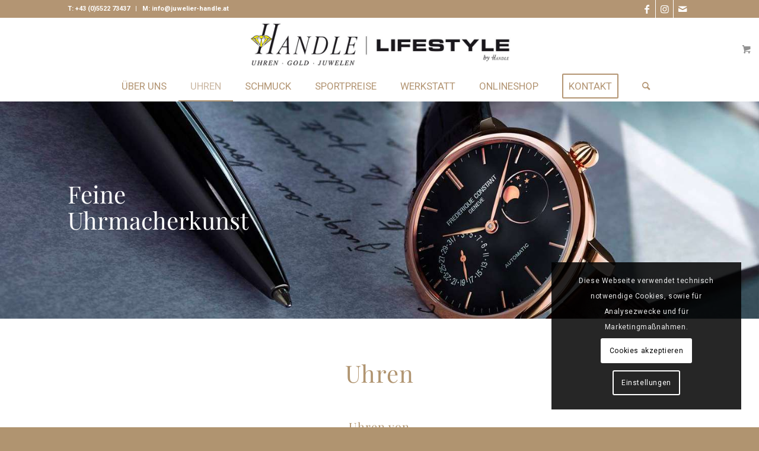

--- FILE ---
content_type: text/html; charset=UTF-8
request_url: https://www.juwelier-handle.at/uhren/
body_size: 36941
content:
<!DOCTYPE html>
<html lang="de" prefix="og: https://ogp.me/ns#" class="html_stretched responsive av-preloader-disabled  html_header_top html_logo_center html_bottom_nav_header html_menu_right html_slim html_header_sticky_disabled html_header_shrinking_disabled html_header_topbar_active html_mobile_menu_tablet html_header_searchicon html_content_align_center html_header_unstick_top html_header_stretch_disabled html_elegant-blog html_av-submenu-hidden html_av-submenu-display-click html_av-overlay-side html_av-overlay-side-minimal html_av-submenu-noclone html_entry_id_581 html_visible_cart av-cookies-consent-show-message-bar av-cookies-cookie-consent-enabled av-cookies-can-opt-out av-cookies-user-silent-accept avia-cookie-check-browser-settings av-no-preview av-default-lightbox html_text_menu_active av-mobile-menu-switch-default">
<head>
<meta charset="UTF-8" />


<!-- mobile setting -->
<meta name="viewport" content="width=device-width, initial-scale=1">

<!-- Scripts/CSS and wp_head hook -->
	<style>img:is([sizes="auto" i], [sizes^="auto," i]) { contain-intrinsic-size: 3000px 1500px }</style>
	
				<script type='text/javascript'>

				function avia_cookie_check_sessionStorage()
				{
					//	FF throws error when all cookies blocked !!
					var sessionBlocked = false;
					try
					{
						var test = sessionStorage.getItem( 'aviaCookieRefused' ) != null;
					}
					catch(e)
					{
						sessionBlocked = true;
					}

					var aviaCookieRefused = ! sessionBlocked ? sessionStorage.getItem( 'aviaCookieRefused' ) : null;

					var html = document.getElementsByTagName('html')[0];

					/**
					 * Set a class to avoid calls to sessionStorage
					 */
					if( sessionBlocked || aviaCookieRefused )
					{
						if( html.className.indexOf('av-cookies-session-refused') < 0 )
						{
							html.className += ' av-cookies-session-refused';
						}
					}

					if( sessionBlocked || aviaCookieRefused || document.cookie.match(/aviaCookieConsent/) )
					{
						if( html.className.indexOf('av-cookies-user-silent-accept') >= 0 )
						{
							 html.className = html.className.replace(/\bav-cookies-user-silent-accept\b/g, '');
						}
					}
				}

				avia_cookie_check_sessionStorage();

			</script>
			<style type="text/css">@font-face { font-family: 'star'; src: url('https://www.juwelier-handle.at/wp-content/plugins/woocommerce/assets/fonts/star.eot'); src: url('https://www.juwelier-handle.at/wp-content/plugins/woocommerce/assets/fonts/star.eot?#iefix') format('embedded-opentype'), 	  url('https://www.juwelier-handle.at/wp-content/plugins/woocommerce/assets/fonts/star.woff') format('woff'), 	  url('https://www.juwelier-handle.at/wp-content/plugins/woocommerce/assets/fonts/star.ttf') format('truetype'), 	  url('https://www.juwelier-handle.at/wp-content/plugins/woocommerce/assets/fonts/star.svg#star') format('svg'); font-weight: normal; font-style: normal;  } @font-face { font-family: 'WooCommerce'; src: url('https://www.juwelier-handle.at/wp-content/plugins/woocommerce/assets/fonts/WooCommerce.eot'); src: url('https://www.juwelier-handle.at/wp-content/plugins/woocommerce/assets/fonts/WooCommerce.eot?#iefix') format('embedded-opentype'), 	  url('https://www.juwelier-handle.at/wp-content/plugins/woocommerce/assets/fonts/WooCommerce.woff') format('woff'), 	  url('https://www.juwelier-handle.at/wp-content/plugins/woocommerce/assets/fonts/WooCommerce.ttf') format('truetype'), 	  url('https://www.juwelier-handle.at/wp-content/plugins/woocommerce/assets/fonts/WooCommerce.svg#WooCommerce') format('svg'); font-weight: normal; font-style: normal;  } </style>
<!-- Suchmaschinen-Optimierung durch Rank Math PRO - https://rankmath.com/ -->
<title>Uhren - Juwelier / LIFESTYLE Handle in Feldkirch</title>
<link data-rocket-prefetch href="https://www.gstatic.com" rel="dns-prefetch">
<link data-rocket-prefetch href="https://fonts.googleapis.com" rel="dns-prefetch">
<link data-rocket-prefetch href="https://www.googletagmanager.com" rel="dns-prefetch">
<link data-rocket-prefetch href="https://www.google.com" rel="dns-prefetch">
<style id="rocket-critical-css">html{min-width:910px}html.responsive{min-width:0px}.container{position:relative;width:100%;margin:0 auto;padding:0px 50px;clear:both}.inner-container{position:relative;height:100%;width:100%}.container_wrap{clear:both;position:relative;border-top-style:solid;border-top-width:1px}.units{float:left;display:inline;margin-left:50px;position:relative;z-index:1;min-height:1px}#wrap_all{width:100%;position:static;z-index:2;overflow:hidden}body .units.alpha,body div .first{margin-left:0;clear:left}body .units.alpha{width:100%}.container .av-content-full.units{width:100%}.container{max-width:1010px}@media only screen and (min-width:768px) and (max-width:989px){.responsive #top{overflow-x:hidden}.responsive .container{max-width:782px}}@media only screen and (max-width:767px){.responsive #top{overflow-x:hidden}.responsive #top #wrap_all .container{width:85%;max-width:85%;margin:0 auto;padding-left:0;padding-right:0;float:none}.responsive .units{margin:0}.responsive #top #wrap_all .flex_column{margin:0;margin-bottom:20px;width:100%}}.container:after{content:"\0020";display:block;height:0;clear:both;visibility:hidden}.clearfix:before,.clearfix:after,.flex_column:before,.flex_column:after{content:'\0020';display:block;overflow:hidden;visibility:hidden;width:0;height:0}.flex_column:after,.clearfix:after{clear:both}.clearfix{zoom:1}body div .first{margin-left:0}div .flex_column{z-index:1;float:left;position:relative;min-height:1px;width:100%}div .av_one_third{margin-left:6%;width:29.333333333333332%}div .av_two_third{margin-left:6%;width:64.66666666666666%}html,body,div,span,iframe,h2,h3,p,a,img,strong,ul,li,label,header,nav,section{margin:0;padding:0;border:0;font-size:100%;font:inherit;vertical-align:baseline}header,nav,section{display:block}body{line-height:1em}ul{list-style:none}*{box-sizing:border-box}html.responsive,.responsive body{overflow-x:hidden}body{font:13px/1.65em "HelveticaNeue","Helvetica Neue",Helvetica,Arial,sans-serif;color:#444;-webkit-text-size-adjust:100%}h2,h3{font-weight:600}h2{font-size:28px;line-height:1.1em;margin-bottom:10px}h3{font-size:20px;line-height:1.1em;margin-bottom:8px}p{margin:0.85em 0}strong{font-weight:bold}a{text-decoration:none;outline:0;max-width:100%;max-width:none\9}a:visited{outline:0;text-decoration:underline}#top .avia_hidden_link_text{display:none}ul{margin-bottom:20px}ul{list-style:none outside;margin-left:7px}.entry-content-wrapper ul{list-style:disc outside}ul ul{margin:4px 0 5px 30px}ul ul li{margin-bottom:6px}.entry-content-wrapper li{margin-left:1em;padding:3px 0}.entry-content-wrapper div li{text-indent:0}img,a img{border:none;padding:0;margin:0;display:inline-block;max-width:100%;height:auto}[data-av_icon]:before{-webkit-font-smoothing:antialiased;-moz-osx-font-smoothing:grayscale;font-weight:normal;content:attr(data-av_icon);speak:never}#top textarea{-webkit-appearance:none;border:1px solid #e1e1e1;padding:8px 6px;outline:none;font:1em "HelveticaNeue","Helvetica Neue",Helvetica,Arial,sans-serif;color:#777;margin:0;width:100%;display:block;margin-bottom:20px;background:#fff;border-radius:0px}#top textarea{min-height:60px;line-height:1.5em}#top label{font-weight:bold;font-size:0.92em}#top input[type="checkbox"]{display:inline}#top label span{font-weight:normal;font-size:13px;color:#444}#top textarea{width:100%}iframe{max-width:100%}#header{position:relative;z-index:501;width:100%;background:transparent}#header_main .container,.main_menu ul:first-child>li a{height:88px;line-height:88px}.html_header_top .av_bottom_nav_header #header_main_alternate .main_menu ul:first-child>li>a{height:50px;line-height:50px}.html_header_top .av_bottom_nav_header .av-logo-container .main_menu{display:none}.html_header_top.html_bottom_nav_header #header_main{z-index:3}.html_header_top.html_bottom_nav_header #header_main_alternate .main_menu{clear:both;position:relative;line-height:40px;height:100%;width:100%;float:left}.html_header_top.html_bottom_nav_header #header_main_alternate .main_menu>div,.html_header_top.html_bottom_nav_header #header_main_alternate .main_menu ul:first-child{width:100%;height:50px}#header_main_alternate{z-index:2}#header #header_main_alternate .container{max-height:none;height:auto}.html_header_top.html_logo_center .main_menu{text-align:center}.html_header_top.html_logo_center #header_main_alternate .main_menu ul:first-child{display:inline-block;width:auto;position:static}.html_header_top.html_logo_center .logo{left:50%;transform:translate(-50%,0)}.av_phone_active_right .phone-info{float:right}.phone-info{float:left;font-weight:bold;line-height:20px;font-size:11px;padding:5px 0}.phone-info div{display:inline-block;line-height:1em}#header_meta{border-top:none;z-index:10;min-height:30px;border-bottom-style:solid;border-bottom-width:1px;margin-bottom:-1px}#header_meta .container{min-height:30px}#header_main{border-bottom-width:1px;border-bottom-style:solid;z-index:1}.header_bg{position:absolute;top:0;left:0;width:100%;height:100%;opacity:0.95;z-index:0;-webkit-perspective:1000px;-webkit-backface-visibility:hidden}.html_header_sticky_disabled .header_bg{opacity:1}.av-hamburger{padding:0 0 0 0;display:inline-block;font:inherit;color:inherit;text-transform:none;background-color:transparent;border:0;margin:0;overflow:visible}.av-hamburger-box{width:35px;height:24px;display:inline-block;position:relative}.av-hamburger-inner{display:block;top:50%;margin-top:-2px}.av-hamburger-inner,.av-hamburger-inner::before,.av-hamburger-inner::after{width:40px;height:3px;background-color:#000;border-radius:3px;position:absolute}.av-hamburger-inner::before,.av-hamburger-inner::after{content:"";display:block}.av-hamburger-inner::before{top:-10px}.av-hamburger-inner::after{bottom:-10px}.av-burger-menu-main{display:none}.av-burger-menu-main a{padding-left:10px}.av-hamburger strong{display:none}.av-hamburger-box{height:8px}.av-hamburger-inner,.av-hamburger-inner::before,.av-hamburger-inner::after{width:100%}div .logo{float:left;position:absolute;left:0;z-index:1}.logo,.logo a{overflow:hidden;position:relative;display:block;height:100%}.logo img{padding:0;display:block;width:auto;height:auto;max-height:100%;image-rendering:auto;position:relative;z-index:2;height:100%\9;height:auto\9}.main_menu{clear:none;position:absolute;z-index:100;line-height:30px;height:100%;margin:0;right:0}.av-main-nav-wrap{float:left;position:relative;z-index:3}.av-main-nav-wrap ul{margin:0;padding:0}.av-main-nav{z-index:110;position:relative}.av-main-nav li{float:left;position:relative;z-index:20}.av-main-nav>li{line-height:30px}.av-main-nav li a{max-width:none}.av-main-nav>li>a{display:block;text-decoration:none;padding:0 13px;font-weight:normal;font-weight:600;font-size:13px}.avia-menu-fx{position:absolute;bottom:-1px;height:2px;z-index:10;width:100%;left:0;opacity:0;visibility:hidden}.avia-menu-fx .avia-arrow-wrap{height:10px;width:10px;position:absolute;top:-10px;left:50%;margin-left:-5px;overflow:hidden;display:none;visibility:hidden}.avia-menu-fx .avia-arrow-wrap .avia-arrow{top:10px}.html_bottom_nav_header .av-logo-container .main_menu{display:none}.main_menu .avia-bullet{display:none}.avia-bullet{display:block;position:absolute;height:0;width:0;top:51%;margin-top:-3px;left:-3px;border-top:3px solid transparent!important;border-bottom:3px solid transparent!important;border-left:3px solid green}#top #wrap_all #header .av-menu-button>a{background:transparent}#top #wrap_all .av_header_border_disabled .av-menu-button>a{border:none}#top .av-menu-button>a .avia-menu-text{padding:9px}#top .av-menu-button>a .avia-menu-text{border:2px solid;border-radius:2px}.av-menu-button>a .avia-menu-fx{display:none}#top #header .av-menu-button>a .avia-menu-text{text-align:center;white-space:nowrap}.avia-arrow{height:10px;width:10px;position:absolute;top:-6px;left:50%;margin-left:-5px;transform:rotate(45deg);border-width:1px;border-style:solid;visibility:hidden\9}.content{padding-top:50px;padding-bottom:50px;box-sizing:content-box;min-height:1px;z-index:1}.content{border-right-style:solid;border-right-width:1px;margin-right:-1px}.content .entry-content-wrapper{padding-right:50px}.fullsize .content{margin:0;border:none}.fullsize .content .entry-content-wrapper{padding-right:0}.no_sidebar_border .content{border-left:none;border-right:none}.template-page .entry-content-wrapper h2{text-transform:uppercase;letter-spacing:1px}#scroll-top-link{position:fixed;border-radius:2px;height:50px;width:50px;line-height:50px;text-decoration:none;text-align:center;opacity:0;right:50px;bottom:50px;z-index:1030;visibility:hidden}@media only screen and (max-width:1024px){#top .header_color .header_bg,#top .main_color{background-attachment:scroll}}@media only screen and (max-width:989px){.responsive .avia-cookie-consent .container{padding:0}.responsive .avia-cookie-consent p{display:block;margin-right:0}.responsive .avia-cookie-consent-button{margin:0.5em}.responsive .avia-cookiemessage-bottom-right{width:35%}}@media only screen and (min-width:768px) and (max-width:989px){.responsive .main_menu ul:first-child>li>a{padding:0 10px}.responsive #top .header_bg{opacity:1}.responsive #main .container_wrap:first-child{border-top:none}.responsive .logo{float:left}.responsive .logo img{margin:0}.responsive.html_mobile_menu_tablet .av-burger-menu-main{display:block}.responsive #top #wrap_all .av_mobile_menu_tablet .main_menu{top:0;left:auto;right:0;display:block}.responsive #top .av_mobile_menu_tablet .av-main-nav .menu-item{display:none}.responsive #top .av_mobile_menu_tablet .av-main-nav .menu-item-avia-special{display:block}.responsive #top .av_mobile_menu_tablet #header_main_alternate{display:none}.responsive.html_mobile_menu_tablet #top #wrap_all #header{position:relative;width:100%;float:none;height:auto;margin:0!important;opacity:1;min-height:0}.responsive.html_mobile_menu_tablet.html_header_top #top #main{padding-top:0!important;margin:0}.responsive.html_mobile_menu_tablet #top #header_main>.container .main_menu .av-main-nav>li>a,.responsive.html_mobile_menu_tablet #top #wrap_all .av-logo-container{height:90px;line-height:90px}.responsive.html_mobile_menu_tablet #top #header_main>.container .main_menu .av-main-nav>li>a{min-width:0;padding:0 0 0 20px;margin:0;border-style:none;border-width:0}.responsive.html_mobile_menu_tablet #top #header .av-main-nav>li>a{background:transparent;color:inherit}}@media only screen and (max-width:767px){.responsive .content .entry-content-wrapper{padding:0}.responsive .content{border:none}.responsive #top #wrap_all #header{position:relative;width:100%;float:none;height:auto;margin:0!important;opacity:1;min-height:0}.responsive #top #main{padding-top:0!important;margin:0}.responsive #top #main .container_wrap:first-child{border-top:none}.responsive.html_header_top.html_logo_center .logo{left:0%;transform:translate(0%,0);margin:0}.responsive .phone-info{float:none;width:100%;clear:both;text-align:center}.responsive .phone-info div{margin:0;padding:0;border:none}.responsive #top .logo{position:static;display:table;height:80px!important;float:none;padding:0;border:none;width:80%}.responsive .logo a{display:table-cell;vertical-align:middle}.responsive .logo img{height:auto!important;width:auto;max-width:100%;display:block;max-height:80px}.responsive #header_main .container{height:auto!important}.responsive #top .header_bg{opacity:1}.responsive .logo img{margin:0}.responsive .av-burger-menu-main{display:block}.responsive #top #wrap_all .main_menu{top:0;height:80px;left:auto;right:0;display:block;position:absolute}.responsive .main_menu ul:first-child>li a{height:80px;line-height:80px}.responsive #top .av-main-nav .menu-item{display:none}.responsive #top .av-main-nav .menu-item-avia-special{display:block}.responsive #header_main_alternate{display:none}.responsive #top .av-logo-container .avia-menu{height:100%}.responsive #top #header_main>.container .main_menu .av-main-nav>li>a,.responsive #top #wrap_all .av-logo-container{height:80px;line-height:80px}.responsive #top #wrap_all .av-logo-container{padding:0}.responsive #top #header_main>.container .main_menu .av-main-nav>li>a{min-width:0;padding:0 0 0 20px;margin:0;border-style:none;border-width:0}.responsive #top #header .av-main-nav>li>a{background:transparent;color:inherit}.responsive #scroll-top-link{display:none}.responsive .avia-cookiemessage-bottom-right{width:55%}}@media only screen and (max-width:479px){.responsive .avia-cookiemessage-bottom-right{width:85%!important;left:7.5%!important;right:7.5%!important}}.avia-button{color:#777;border-color:#e1e1e1;background-color:#f8f8f8}body div .avia-button{border-radius:3px;padding:10px;font-size:12px;text-decoration:none;display:inline-block;border-bottom-style:solid;border-bottom-width:1px;margin:3px 0;line-height:1.2em;position:relative;font-weight:normal;text-align:center;max-width:100%}body .grecaptcha-badge{z-index:9000}body.av-google-badge-hide .grecaptcha-badge{visibility:hidden}.av-special-heading{width:100%;clear:both;display:block;margin-top:50px;position:relative}body .av-special-heading .av-special-heading-tag{padding:0;margin:0;float:left}.special-heading-border{position:relative;overflow:hidden}.av-special-heading-h3 .special-heading-border{height:1.9em}.special-heading-inner-border{display:block;width:100%;margin-left:15px;border-top-style:solid;border-top-width:1px;position:relative;top:50%;opacity:0.15}.modern-quote .av-special-heading-tag{font-weight:300}body .av-special-heading.blockquote>*{white-space:normal;float:none}body .av-special-heading.blockquote .special-heading-border{display:none}.hr{clear:both;display:block;width:100%;height:25px;line-height:25px;position:relative;margin:30px 0;float:left}.hr-inner{width:100%;position:absolute;height:1px;left:0;top:50%;width:100%;margin-top:-1px;border-top-width:1px;border-top-style:solid}.hr-custom{margin:0;display:block;min-height:21px;height:auto;overflow:hidden;white-space:nowrap;width:100%;float:left}.hr-custom .hr-inner{display:inline-block;position:relative;vertical-align:middle}.hr-custom.hr-left{text-align:left}.avia-content-slider{margin:30px 0;clear:both}.avia-content-slider,.avia-content-slider-inner{position:relative;overflow:hidden;clear:both}.avia-content-slider.avia-builder-el-no-sibling{margin:0}#top .avia-content-slider,#top .avia-content-slider-inner{transform-style:flat;-webkit-backface-visibility:hidden}#top .tabcontainer{background:transparent}.tabcontainer{margin:30px 0;position:relative;width:100%;clear:both;overflow:hidden;background:transparent}.tab_titles{position:relative;width:100%;clear:both;float:left;z-index:5}.js_active .tab_content{visibility:hidden;clear:both;padding:10px 19px;overflow:auto;position:absolute;top:0;z-index:0;left:120%;width:100%}.js_active .tab{margin:0 -1px 0 0;display:block;float:left;z-index:2;position:relative;padding:12px 16px;top:1px;font-size:0.8em;-webkit-touch-callout:none;border-style:solid;border-width:1px}.js_active .active_tab{z-index:4;position:relative;font-weight:bold}.js_active .tab_titles .tab:first-child{border-top-left-radius:2px}.js_active .tab_titles .tab:last-child{border-top-right-radius:2px}.js_active .active_tab_content{display:block;visibility:visible;z-index:3;position:relative;overflow:auto;border-style:solid;border-width:1px;border-radius:2px;left:0;width:auto}.tab_inner_content{margin:11px 0;left:-200%;position:relative}.active_tab_content .tab_inner_content{left:0;position:relative}.sidebar_tab .tab_titles{width:30%;min-width:170px;max-width:250px;float:left;display:block}.sidebar_tab .tab_titles .tab{width:100%;margin:0 0 -1px 0;top:0}.sidebar_tab .tab_content{overflow:hidden;clear:none;left:-1px}.js_active .sidebar_tab .tab_titles .tab:last-child{border-top-right-radius:0;border-bottom-left-radius:2px}.sidebar_tab_left .active_tab.tab{width:100.5%;border-right:none}.noborder_tabs.sidebar_tab_left .tab_content{border:none;box-shadow:-8px 0px 20px -10px rgba(0,0,0,0.2);left:0;padding:0px 0 0 30px}.noborder_tabs.sidebar_tab_left .tab{border-left:none}.noborder_tabs .tab:first-child{border-top:none}.noborder_tabs .tab:last-child{border-bottom:none}.tabcontainer .tab.fullsize-tab{display:none}@media only screen and (max-width:767px){.responsive .tabcontainer{border-width:1px;border-style:solid;border-top:none;overflow:hidden}.responsive .tabcontainer .tab_titles{display:none}.responsive .tabcontainer .tab_content,.responsive .tabcontainer .tab{width:100%;max-width:100%;border-left:none;border-right:0;left:0;top:0;min-height:0!important}.responsive .tabcontainer .tab_content{border-bottom:none;padding:15px 30px;clear:both}.responsive .tabcontainer .tab.fullsize-tab{display:block;margin-bottom:-1px}}body .container_wrap .avia-builder-el-no-sibling{margin-top:0;margin-bottom:0}body .container_wrap .avia-builder-el-last{margin-bottom:0}body .container_wrap .avia-builder-el-first{margin-top:0}.avia_textblock{clear:both;line-height:1.65em}.html_header_sticky_disabled .container_wrap:first-child{border-top:none}#top .av-toggle-switch{display:block;margin-bottom:10px;margin-top:10px;opacity:0;text-align:left}#top .av-toggle-switch.active{animation:avia-fadein 1s 1 ease-in;opacity:1}#top .av-toggle-switch input[type="checkbox"]{display:none}#top .av-toggle-switch label{-webkit-touch-callout:none}#top .av-toggle-switch label .toggle-track{display:block;height:27px;width:54px;background:rgba(0,0,0,0.08);border-radius:100px;position:relative;margin-right:15px;border:1px solid rgba(0,0,0,0.15);clear:both;vertical-align:bottom;float:left}#top .av-toggle-switch .toggle-track:before{content:'';display:inline;height:25px;width:25px;background:#fff;border-radius:100px;position:absolute;top:0;right:0;box-shadow:rgba(0,0,0,0.2) 0px 1px 1px 1px}#top .av-toggle-switch input[type="checkbox"]:checked+.toggle-track:before{right:27px}#top .av-toggle-switch input[type="checkbox"]:checked+.toggle-track{background:#5dceba}#top .av-toggle-switch .toggle-label-content{color:inherit;font-weight:bold;display:block;overflow:hidden;font-size:inherit}#top .avia-cookie-consent-modal-buttons-wrap{text-align:center}@keyframes avia-fadein{0%{opacity:0}100%{opacity:1}}ul.products{margin:0 0 14px;padding:0;list-style:none}ul.products{clear:both;margin-left:0;padding-left:0}ul.products li{float:left;margin:0 3.8% 20px 0;padding:0;position:relative;width:22.05%;margin-left:0}div .products li a,div .product a{text-decoration:none}ul.products li a img{width:100%;height:auto;display:block;margin:0 0 8px}ul.products li .price{color:#7E9A47;display:block;font-weight:normal}ul.products li.first{clear:both}ul.products li.last{margin-right:0}.cart_dropdown{position:absolute;right:-60px;height:46px;width:46px;line-height:46px;text-decoration:none;text-align:center;top:50%;margin:-23px 0 0 0;border-radius:2px;border-style:solid;border-width:1px;font-weight:normal;z-index:101}.html_bottom_nav_header .cart_dropdown{margin:-40px 0 0 0}.html_visible_cart .cart_dropdown{right:-2px}.html_visible_cart .av-burger-menu-main{padding-right:25px}.cart_dropdown_first{line-height:38px;padding:0}.cart_dropdown_first .cart_dropdown_link{display:block;padding:0 0 0 0;text-decoration:none;line-height:44px;font-size:15px;position:absolute;z-index:2;width:100%;height:100%}.cart_dropdown .dropdown_widget{clear:both;position:absolute;right:7px;top:0;width:280px;line-height:18px;display:none;padding-top:54px}.cart_dropdown .dropdown_widget .widget_shopping_cart_content{padding:0;box-shadow:0 10px 15px rgba(0,0,0,0.1);overflow:hidden;border-style:solid;border-width:1px;text-align:left;border-radius:2px}.cart_dropdown .dropdown_widget .avia-arrow{top:49px;left:auto;margin-left:0;border-bottom:none;border-right:none;right:10px}#top .screen-reader-text{display:none}.products .product h2,h2.woocommerce-loop-product__title{padding-top:5px;font-size:1em;line-height:1.3em;font-weight:normal;margin:0}#top .price,#top .price span{display:inline;text-decoration:none;font-size:15px;line-height:24px;font-weight:600}#top .price{color:#7E9A47}.cart-loading{border-radius:100px;position:absolute;height:60px;width:60px;left:50%;top:48%;margin:-30px 0 0 -30px;background:var(--wpr-bg-4a4480d5-9007-4e90-8b1e-decab6c4481c) no-repeat center center #fff;display:none;opacity:0.9;-webkit-backface-visibility:hidden;transform:scale(0.3)}.products .product.first{clear:both}#top .products .product.last,#top #main .products .product.last{margin-right:0}div .products .product{float:left;margin:0 1% 1% 0;padding:0;position:relative;width:24.25%;margin-left:0}div .products .product a,div .products .product a img{display:block;overflow:hidden;border-radius:1px}.shop_columns_3 .products .product{margin:0 1% 1% 0;width:32.6%}#top .inner_product_header{padding:10px 15px 15px;clear:both;position:relative;border-top-style:solid;border-top-width:1px;min-height:91px}.inner_product_header .avia-arrow{border-bottom:none;border-right:none;z-index:1000;top:-5px;margin-left:-6px}.thumbnail_container{display:block;position:relative;overflow:hidden}#top .thumbnail_container img{margin:0;display:block;width:100%;height:auto;border-bottom-right-radius:0px;border-bottom-left-radius:0px}.inner_product{border-style:solid;border-width:1px;border-radius:2px;overflow:hidden}div .product-sorting{width:100%;float:left;padding-bottom:30px;position:relative;z-index:9999}div .product-sorting ul,div .product-sorting li{list-style-position:outside;list-style-type:none;margin:0 2px 0 0}.sort-param{float:left;position:relative;z-index:100;margin:0 13px 13px 0;padding:0;font-size:11px;-webkit-perspective:1000px;-webkit-backface-visibility:hidden}.sort-param-order{margin-right:3px}.sort-param li{position:relative;margin:0;display:block;z-index:100}.sort-param>li>span{border-width:1px;border-style:solid;display:block;line-height:31px;background-image:url(https://www.juwelier-handle.at/wp-content/themes/enfold/images/layout/bg-button.png);background-repeat:repeat-x;background-position:top left}.sort-param>li>span{padding:0px 40px 0px 10px;background:transparent url(https://www.juwelier-handle.at/wp-content/themes/enfold/config-woocommerce/images/arrow_down.png) right center no-repeat}.sort-param ul{margin:0;padding:10px 15px;border-width:1px;border-style:solid;position:absolute;left:0;top:35px;display:none;min-width:167px}.sort-param ul li{margin-left:10px}.sort-param-count ul{min-width:207px}.sort-param ul a{text-decoration:none;display:block;padding-left:6px}.avia-bullet{display:block;position:absolute;height:0;width:0;top:51%;margin-top:-3px;left:-3px;border-top:3px solid transparent!important;border-bottom:3px solid transparent!important;border-left:3px solid green}#top div .dropdown_widget_cart{display:none;-webkit-perspective:1000px;-webkit-backface-visibility:hidden}.entry-content-wrapper ul.products li{list-style-type:none}#top .av-cart-counter{position:absolute;top:50%;left:54%;height:16px;padding:0 5px;line-height:16px;border-radius:54px;font-size:11px;background:#333;color:#fff;text-align:center;margin:-20px 0 0 2px;transform:scale(0.3);opacity:0}@media only screen and (min-width:768px) and (max-width:989px){.responsive .av_mobile_menu_tablet .cart_dropdown{position:absolute;top:50%;margin:-23px 0px 0 0}}@media only screen and (max-width:767px){.responsive #top #main .products .product{margin:0 1% 1% 0;width:49%}.responsive #top .products .product:nth-child(odd){clear:both}.responsive #top .products .product:nth-child(even){clear:none}.responsive #top .cart_dropdown{position:absolute;top:50%;margin-top:-23px;z-index:1}}@media only screen and (max-width:479px){.responsive #top #main .products .product{margin:0 0 20px 0;width:100%}}ul{box-sizing:border-box}:root{--wp--preset--font-size--normal:16px;--wp--preset--font-size--huge:42px}.screen-reader-text{border:0;clip:rect(1px,1px,1px,1px);clip-path:inset(50%);height:1px;margin:-1px;overflow:hidden;padding:0;position:absolute;width:1px;word-wrap:normal!important}@font-face{font-family:'playfair-display';src:url('https://www.juwelier-handle.at/wp-content/uploads/avia_fonts/type_fonts/playfair-display/playfairdisplay-regular.ttf') format('truetype');font-style:normal;font-weight:400;font-display:swap}:root{--enfold-socket-color-bg:#b09470;--enfold-socket-color-bg2:#f8f8f8;--enfold-socket-color-primary:#ffffff;--enfold-socket-color-secondary:#ccb8a3;--enfold-socket-color-color:#ffffff;--enfold-socket-color-meta:#777777;--enfold-socket-color-heading:#000000;--enfold-socket-color-border:#ffffff;--enfold-socket-color-constant-font:#b09470;--enfold-socket-color-button-border:#dddddd;--enfold-socket-color-button-border2:#aa9681;--enfold-socket-color-iconlist:#eeeeee;--enfold-socket-color-timeline:#eeeeee;--enfold-socket-color-timeline-date:#bbbbbb;--enfold-socket-color-masonry:#e7e7e7;--enfold-socket-color-stripe:#ffffff;--enfold-socket-color-stripe2:#ffffff;--enfold-socket-color-stripe2nd:#ddc9b4;--enfold-socket-color-button-font:#b09470;--enfold-socket-color-dark-bg2:#e7e7e7;--enfold-socket-color-primary2:#bbbbbb;--enfold-footer-color-bg:#ffffff;--enfold-footer-color-bg2:#f8f8f8;--enfold-footer-color-primary:#b09470;--enfold-footer-color-secondary:#ccb8a3;--enfold-footer-color-color:#919191;--enfold-footer-color-meta:#777777;--enfold-footer-color-heading:#919191;--enfold-footer-color-border:#ffffff;--enfold-footer-color-constant-font:#ffffff;--enfold-footer-color-button-border:#907250;--enfold-footer-color-button-border2:#aa9681;--enfold-footer-color-iconlist:#eeeeee;--enfold-footer-color-timeline:#eeeeee;--enfold-footer-color-timeline-date:#bbbbbb;--enfold-footer-color-masonry:#e7e7e7;--enfold-footer-color-stripe:#d2b692;--enfold-footer-color-stripe2:#c1a581;--enfold-footer-color-stripe2nd:#ddc9b4;--enfold-footer-color-button-font:#ffffff;--enfold-footer-color-dark-bg2:#e7e7e7;--enfold-footer-color-primary2:#705030;--enfold-alternate-color-bg:#fbf8f4;--enfold-alternate-color-bg2:#ffffff;--enfold-alternate-color-primary:#b09470;--enfold-alternate-color-secondary:#ccb8a3;--enfold-alternate-color-color:#999999;--enfold-alternate-color-meta:#919191;--enfold-alternate-color-heading:#b09470;--enfold-alternate-color-border:#f2f2f2;--enfold-alternate-color-constant-font:#ffffff;--enfold-alternate-color-button-border:#907250;--enfold-alternate-color-button-border2:#aa9681;--enfold-alternate-color-iconlist:#e1e1e1;--enfold-alternate-color-timeline:#e1e1e1;--enfold-alternate-color-timeline-date:#b0b0b0;--enfold-alternate-color-masonry:#eeeeee;--enfold-alternate-color-stripe:#d2b692;--enfold-alternate-color-stripe2:#c1a581;--enfold-alternate-color-stripe2nd:#ddc9b4;--enfold-alternate-color-button-font:#ffffff;--enfold-alternate-color-dark-bg2:#eeeeee;--enfold-alternate-color-primary2:#705030;--enfold-main-color-bg:#ffffff;--enfold-main-color-bg2:#f8f8f8;--enfold-main-color-primary:#b09470;--enfold-main-color-secondary:#000000;--enfold-main-color-color:#919191;--enfold-main-color-meta:#b09470;--enfold-main-color-heading:#b09470;--enfold-main-color-border:#ccb8a3;--enfold-main-color-constant-font:#ffffff;--enfold-main-color-button-border:#907250;--enfold-main-color-button-border2:#000000;--enfold-main-color-iconlist:#bba792;--enfold-main-color-timeline:#bba792;--enfold-main-color-timeline-date:#887460;--enfold-main-color-masonry:#e7e7e7;--enfold-main-color-stripe:#d2b692;--enfold-main-color-stripe2:#c1a581;--enfold-main-color-stripe2nd:#111111;--enfold-main-color-button-font:#ffffff;--enfold-main-color-dark-bg2:#e7e7e7;--enfold-main-color-primary2:#705030;--enfold-header-color-bg:#ffffff;--enfold-header-color-bg2:#f8f8f8;--enfold-header-color-primary:#b09470;--enfold-header-color-secondary:#e1d5c9;--enfold-header-color-color:#919191;--enfold-header-color-meta:#c9c9c9;--enfold-header-color-heading:#c9c9c9;--enfold-header-color-border:#ffffff;--enfold-header-color-constant-font:#ffffff;--enfold-header-color-button-border:#907250;--enfold-header-color-button-border2:#c0b3a7;--enfold-header-color-iconlist:#eeeeee;--enfold-header-color-timeline:#eeeeee;--enfold-header-color-timeline-date:#bbbbbb;--enfold-header-color-masonry:#e7e7e7;--enfold-header-color-stripe:#d2b692;--enfold-header-color-stripe2:#c1a581;--enfold-header-color-stripe2nd:#f2e6da;--enfold-header-color-button-font:#ffffff;--enfold-header-color-dark-bg2:#e7e7e7;--enfold-header-color-primary2:#705030;--enfold-header_burger_color:#b39374;--enfold-header_replacement_menu_color:#ffffff;--enfold-header_replacement_menu_hover_color:inherit;--enfold-font-family-theme-body:"HelveticaNeue", "Helvetica Neue", Helvetica, Arial, sans-serif;--enfold-font-size-theme-content:13px;--enfold-font-size-theme-h1:34px;--enfold-font-size-theme-h2:28px;--enfold-font-size-theme-h3:20px;--enfold-font-size-theme-h4:18px;--enfold-font-size-theme-h5:16px;--enfold-font-size-theme-h6:14px;--enfold-font-size-content-font:16px}body{font-size:16px}html,#scroll-top-link{background-color:var(--enfold-socket-color-bg)}#scroll-top-link{color:var(--enfold-socket-color-color);border:1px solid var(--enfold-socket-color-border)}.main_color,.main_color div,.main_color main,.main_color section,.main_color span,.main_color h2,.main_color h3,.main_color p,.main_color a,.main_color img,.main_color strong,.main_color ul,.main_color li,.main_color label,.main_color section{border-color:var(--enfold-main-color-border)}.main_color{background-color:var(--enfold-main-color-bg);color:var(--enfold-main-color-color)}.main_color h2,.main_color h3{color:var(--enfold-main-color-heading)}.main_color .special-heading-inner-border{border-color:var(--enfold-main-color-color)}.main_color a,.main_color strong{color:var(--enfold-main-color-primary)}.main_color .avia-bullet{border-color:var(--enfold-main-color-primary)}#top .main_color .avia-color-theme-color-highlight{color:var(--enfold-main-color-button-font);border-color:var(--enfold-main-color-secondary);background-color:var(--enfold-main-color-secondary)}div .main_color .tabcontainer .active_tab_content,div .main_color .tabcontainer .active_tab{background-color:var(--enfold-main-color-bg2);color:var(--enfold-main-color-color)}#top .main_color .tabcontainer .tab.active_tab{color:var(--enfold-main-color-color)}.main_color .sidebar_tab,.main_color .tabcontainer .tab{color:var(--enfold-main-color-meta)}div .main_color .tabcontainer.noborder_tabs .active_tab_content,div .main_color .tabcontainer.noborder_tabs .active_tab{color:var(--enfold-main-color-color);background-color:var(--enfold-main-color-bg)}@media only screen and (max-width:767px){.responsive #top .main_color .tabcontainer .active_tab{background-color:var(--enfold-main-color-secondary);color:var(--enfold-main-color-constant-font)}.responsive #top .main_color .tabcontainer{border-color:var(--enfold-main-color-border)}.responsive #top .main_color .active_tab_content{background-color:var(--enfold-main-color-bg2)}}#main{border-color:var(--enfold-main-color-border)}.html_stretched #wrap_all{background-color:var(--enfold-main-color-bg)}.header_color,.header_color div,.header_color nav,.header_color span,.header_color a,.header_color img,.header_color strong,.header_color ul,.header_color li,.header_color nav{border-color:var(--enfold-header-color-border)}.header_color{background-color:var(--enfold-header-color-bg);color:var(--enfold-header-color-color)}.header_color .phone-info,.header_color .phone-info a{color:var(--enfold-header-color-meta)}.header_color a,.header_color strong{color:var(--enfold-header-color-primary)}.header_color .avia-menu-fx,.header_color .avia-menu-fx .avia-arrow{background-color:var(--enfold-header-color-primary);color:var(--enfold-header-color-constant-font);border-color:var(--enfold-header-color-button-border)}.header_color .container_wrap_meta{background:var(--enfold-header-color-bg2)}.header_color .avia-bullet{border-color:var(--enfold-header-color-primary)}.header_color .header_bg{background-color:var(--enfold-header-color-bg);color:var(--enfold-header-color-meta)}.header_color .main_menu ul:first-child>li>a{color:var(--enfold-header-color-meta)}#main{background-color:var(--enfold-header-color-bg)}.header_color .av-hamburger-inner,.header_color .av-hamburger-inner::before,.header_color .av-hamburger-inner::after{background-color:var(--enfold-header-color-meta)}.header_color .av-hamburger-inner,.header_color .av-hamburger-inner::before,.header_color .av-hamburger-inner::after{background-color:var(--enfold-header_burger_color)}@media only screen and (max-width:767px){#top .header_color .av-hamburger-inner,#top .header_color .av-hamburger-inner::before,#top .header_color .av-hamburger-inner::after{background-color:var(--enfold-header_burger_color)}}@media only screen and (max-width:767px){.header_color div .av-hamburger-inner,.header_color div .av-hamburger-inner::before,.header_color div .av-hamburger-inner::after{background-color:var(--enfold-header-color-meta)}}@media only screen and (max-width:989px){.html_mobile_menu_tablet .header_color div .av-hamburger-inner,.html_mobile_menu_tablet .header_color div .av-hamburger-inner::before,.html_mobile_menu_tablet .header_color div .av-hamburger-inner::after{background-color:var(--enfold-header-color-meta)}}.main_color .inner_product_header,.main_color .avia-arrow{background-color:var(--enfold-main-color-bg)}.main_color .thumbnail_container img{border-color:var(--enfold-main-color-border)}#top .main_color .price{color:var(--enfold-main-color-primary)}.main_color .sort-param>li>span,.main_color .sort-param ul{background-color:var(--enfold-main-color-bg2)}.main_color .product-sorting strong{color:var(--enfold-main-color-heading)}.main_color .sort-param a{color:var(--enfold-main-color-meta)}.main_color .avia-bullet{border-color:var(--enfold-main-color-meta)}.main_color .sort-param .current-param a{color:var(--enfold-main-color-primary)}.main_color .sort-param .current-param .avia-bullet{border-color:var(--enfold-main-color-primary)}.header_color .cart_dropdown_first .cart_dropdown_link{color:var(--enfold-header-color-color)}.header_color .cart_dropdown .dropdown_widget{color:var(--enfold-header-color-meta)}.header_color .cart_dropdown .dropdown_widget .widget_shopping_cart_content,.header_color .cart_dropdown_link,.header_color .avia-arrow{background-color:var(--enfold-header-color-bg)}.header_color .avia-bullet{border-color:var(--enfold-header-color-meta)}#top .av-cart-counter{background-color:var(--enfold-header-color-primary);color:var(--enfold-header-color-constant-font)}h2,h3{font-family:'playfair-display',Helvetica,Arial,sans-serif}:root{--enfold-font-family-heading:'playfair-display', Helvetica, Arial, sans-serif}body.roboto{font-family:'roboto',Helvetica,Arial,sans-serif}:root{--enfold-font-family-body:'roboto', Helvetica, Arial, sans-serif}.container{width:90%}.responsive .container{max-width:1450px}#top #wrap_all .all_colors h2{font-weight:200;text-transform:none}#top #header_meta{background-color:#b39573!important}#top #header_meta a,#top #header_meta .phone-info{color:#ffffff}#top #header .av-main-nav>li>a{color:#b39573;font-size:17px;text-transform:uppercase;font-weight:400}#top #header .av-main-nav>li>a .avia-menu-text{color:#b39573}.av-main-nav>li>a{padding:0 20px}#header_meta{border-bottom:none}.main_color strong{color:inherit}.avia-cookie-consent{width:100%;position:fixed;background-color:rgba(0,0,0,0.85);z-index:999;color:rgba(255,255,255,0.9);padding:1.1em;text-align:center;opacity:1;visibility:visible;overflow:hidden}.avia-cookie-consent .container{float:none!important;padding:0!important}.avia-cookie-consent p,.avia-cookie-consent .avia-cookie-consent-button{display:inline-block;vertical-align:middle;font-size:12px;letter-spacing:0.05em}.avia-cookie-consent p{margin:0}.avia-cookie-consent p{margin-right:0.5em}.avia-cookie-consent .avia-cookie-consent-button{display:inline-block;background-color:#fff;border:2px solid transparent;color:#000;padding:1.1em;min-width:80px;border-radius:3px;text-decoration:none;line-height:1;white-space:nowrap;margin:0 0 0 6px}.avia-cookie-consent .avia-cookie-consent-button.av-extra-cookie-btn{color:#fff;background-color:transparent;border-color:#fff}.avia-cookiemessage-bottom-right{width:25%}.avia-cookiemessage-bottom-right p{display:block;margin-right:0}.avia-cookiemessage-bottom-right .avia-cookie-consent-button{margin:0.5em}.avia-cookiemessage-bottom-right{bottom:30px;right:30px}.av-inline-modal{padding:20px;border-radius:4px;min-width:250px;max-width:800px;margin:0 auto;position:relative;display:none;opacity:0}.av-inline-modal{max-height:80vh;overflow:auto}.av-inline-modal .avia-cookie-consent-modal-buttons-wrap{padding-bottom:10px}ul.products .product .inner_product_header{padding-bottom:0!important}.screen-reader-text{clip:rect(1px,1px,1px,1px);word-wrap:normal!important;border:0;clip-path:inset(50%);height:1px;margin:-1px;overflow:hidden;overflow-wrap:normal!important;padding:0;position:absolute!important;width:1px}</style><link rel="preload" data-rocket-preload as="image" href="https://www.juwelier-handle.at/wp-content/uploads/frederique-constant-slider-1-1500x430.jpg" fetchpriority="high">
<meta name="description" content="Wir führen Uhren renommierter Manufakturen und Marken der Welt und lieben es immer wieder aufs Neue einen Zeitmesser mit besonderen Funktionen, Designs oder"/>
<meta name="robots" content="follow, index, max-snippet:-1, max-video-preview:-1, max-image-preview:large"/>
<link rel="canonical" href="https://www.juwelier-handle.at/uhren/" />
<meta property="og:locale" content="de_DE" />
<meta property="og:type" content="article" />
<meta property="og:title" content="Uhren - Juwelier / LIFESTYLE Handle in Feldkirch" />
<meta property="og:description" content="Wir führen Uhren renommierter Manufakturen und Marken der Welt und lieben es immer wieder aufs Neue einen Zeitmesser mit besonderen Funktionen, Designs oder" />
<meta property="og:url" content="https://www.juwelier-handle.at/uhren/" />
<meta property="og:site_name" content="Juwelier / LIFESTYLE Handle in Feldkirch - Uhren - Schmuck - Gold" />
<meta property="og:updated_time" content="2025-11-19T23:46:25+01:00" />
<meta name="twitter:card" content="summary_large_image" />
<meta name="twitter:title" content="Uhren - Juwelier / LIFESTYLE Handle in Feldkirch" />
<meta name="twitter:description" content="Wir führen Uhren renommierter Manufakturen und Marken der Welt und lieben es immer wieder aufs Neue einen Zeitmesser mit besonderen Funktionen, Designs oder" />
<meta name="twitter:creator" content="@admin" />
<meta name="twitter:label1" content="Zeit zum Lesen" />
<meta name="twitter:data1" content="14 Minuten" />
<!-- /Rank Math WordPress SEO Plugin -->

<link rel="alternate" type="application/rss+xml" title="Juwelier / LIFESTYLE Handle in Feldkirch &raquo; Feed" href="https://www.juwelier-handle.at/feed/" />

<!-- google webfont font replacement -->

			<script type='text/javascript'>

				(function() {

					/*	check if webfonts are disabled by user setting via cookie - or user must opt in.	*/
					var html = document.getElementsByTagName('html')[0];
					var cookie_check = html.className.indexOf('av-cookies-needs-opt-in') >= 0 || html.className.indexOf('av-cookies-can-opt-out') >= 0;
					var allow_continue = true;
					var silent_accept_cookie = html.className.indexOf('av-cookies-user-silent-accept') >= 0;

					if( cookie_check && ! silent_accept_cookie )
					{
						if( ! document.cookie.match(/aviaCookieConsent/) || html.className.indexOf('av-cookies-session-refused') >= 0 )
						{
							allow_continue = false;
						}
						else
						{
							if( ! document.cookie.match(/aviaPrivacyRefuseCookiesHideBar/) )
							{
								allow_continue = false;
							}
							else if( ! document.cookie.match(/aviaPrivacyEssentialCookiesEnabled/) )
							{
								allow_continue = false;
							}
							else if( document.cookie.match(/aviaPrivacyGoogleWebfontsDisabled/) )
							{
								allow_continue = false;
							}
						}
					}

					if( allow_continue )
					{
						var f = document.createElement('link');

						f.type 	= 'text/css';
						f.rel 	= 'stylesheet';
						f.href 	= 'https://fonts.googleapis.com/css?family=Roboto:100,400,700&display=auto';
						f.id 	= 'avia-google-webfont';

						document.getElementsByTagName('head')[0].appendChild(f);
					}
				})();

			</script>
			<link data-minify="1" rel='preload'  href='https://www.juwelier-handle.at/wp-content/cache/min/1/wp-content/themes/enfold/css/grid.css?ver=1764922495' data-rocket-async="style" as="style" onload="this.onload=null;this.rel='stylesheet'" onerror="this.removeAttribute('data-rocket-async')"  type='text/css' media='all' />
<link data-minify="1" rel='preload'  href='https://www.juwelier-handle.at/wp-content/cache/min/1/wp-content/themes/enfold/css/base.css?ver=1764922495' data-rocket-async="style" as="style" onload="this.onload=null;this.rel='stylesheet'" onerror="this.removeAttribute('data-rocket-async')"  type='text/css' media='all' />
<link data-minify="1" rel='preload'  href='https://www.juwelier-handle.at/wp-content/cache/background-css/1/www.juwelier-handle.at/wp-content/cache/min/1/wp-content/themes/enfold/css/layout.css?ver=1764922495&wpr_t=1768709042' data-rocket-async="style" as="style" onload="this.onload=null;this.rel='stylesheet'" onerror="this.removeAttribute('data-rocket-async')"  type='text/css' media='all' />
<link data-minify="1" rel='preload'  href='https://www.juwelier-handle.at/wp-content/cache/min/1/wp-content/themes/enfold/config-templatebuilder/avia-shortcodes/buttons/buttons.css?ver=1764922495' data-rocket-async="style" as="style" onload="this.onload=null;this.rel='stylesheet'" onerror="this.removeAttribute('data-rocket-async')"  type='text/css' media='all' />
<link data-minify="1" rel='preload'  href='https://www.juwelier-handle.at/wp-content/cache/min/1/wp-content/themes/enfold/config-templatebuilder/avia-shortcodes/buttonrow/buttonrow.css?ver=1764922495' data-rocket-async="style" as="style" onload="this.onload=null;this.rel='stylesheet'" onerror="this.removeAttribute('data-rocket-async')"  type='text/css' media='all' />
<link data-minify="1" rel='preload'  href='https://www.juwelier-handle.at/wp-content/cache/min/1/wp-content/themes/enfold/config-templatebuilder/avia-shortcodes/buttons_fullwidth/buttons_fullwidth.css?ver=1764922495' data-rocket-async="style" as="style" onload="this.onload=null;this.rel='stylesheet'" onerror="this.removeAttribute('data-rocket-async')"  type='text/css' media='all' />
<link data-minify="1" rel='preload'  href='https://www.juwelier-handle.at/wp-content/cache/min/1/wp-content/themes/enfold/config-templatebuilder/avia-shortcodes/catalogue/catalogue.css?ver=1764922495' data-rocket-async="style" as="style" onload="this.onload=null;this.rel='stylesheet'" onerror="this.removeAttribute('data-rocket-async')"  type='text/css' media='all' />
<link data-minify="1" rel='preload'  href='https://www.juwelier-handle.at/wp-content/cache/min/1/wp-content/themes/enfold/config-templatebuilder/avia-shortcodes/contact/contact.css?ver=1764922495' data-rocket-async="style" as="style" onload="this.onload=null;this.rel='stylesheet'" onerror="this.removeAttribute('data-rocket-async')"  type='text/css' media='all' />
<link data-minify="1" rel='preload'  href='https://www.juwelier-handle.at/wp-content/cache/min/1/wp-content/themes/enfold/config-templatebuilder/avia-shortcodes/slideshow/slideshow.css?ver=1764922495' data-rocket-async="style" as="style" onload="this.onload=null;this.rel='stylesheet'" onerror="this.removeAttribute('data-rocket-async')"  type='text/css' media='all' />
<link data-minify="1" rel='preload'  href='https://www.juwelier-handle.at/wp-content/cache/min/1/wp-content/themes/enfold/config-templatebuilder/avia-shortcodes/gallery/gallery.css?ver=1764922495' data-rocket-async="style" as="style" onload="this.onload=null;this.rel='stylesheet'" onerror="this.removeAttribute('data-rocket-async')"  type='text/css' media='all' />
<link data-minify="1" rel='preload'  href='https://www.juwelier-handle.at/wp-content/cache/min/1/wp-content/themes/enfold/config-templatebuilder/avia-shortcodes/google_maps/google_maps.css?ver=1764922495' data-rocket-async="style" as="style" onload="this.onload=null;this.rel='stylesheet'" onerror="this.removeAttribute('data-rocket-async')"  type='text/css' media='all' />
<link data-minify="1" rel='preload'  href='https://www.juwelier-handle.at/wp-content/cache/min/1/wp-content/themes/enfold/config-templatebuilder/avia-shortcodes/grid_row/grid_row.css?ver=1764922495' data-rocket-async="style" as="style" onload="this.onload=null;this.rel='stylesheet'" onerror="this.removeAttribute('data-rocket-async')"  type='text/css' media='all' />
<link data-minify="1" rel='preload'  href='https://www.juwelier-handle.at/wp-content/cache/min/1/wp-content/themes/enfold/config-templatebuilder/avia-shortcodes/heading/heading.css?ver=1764922495' data-rocket-async="style" as="style" onload="this.onload=null;this.rel='stylesheet'" onerror="this.removeAttribute('data-rocket-async')"  type='text/css' media='all' />
<link data-minify="1" rel='preload'  href='https://www.juwelier-handle.at/wp-content/cache/min/1/wp-content/themes/enfold/config-templatebuilder/avia-shortcodes/hr/hr.css?ver=1764922495' data-rocket-async="style" as="style" onload="this.onload=null;this.rel='stylesheet'" onerror="this.removeAttribute('data-rocket-async')"  type='text/css' media='all' />
<link data-minify="1" rel='preload'  href='https://www.juwelier-handle.at/wp-content/cache/min/1/wp-content/themes/enfold/config-templatebuilder/avia-shortcodes/image/image.css?ver=1764922495' data-rocket-async="style" as="style" onload="this.onload=null;this.rel='stylesheet'" onerror="this.removeAttribute('data-rocket-async')"  type='text/css' media='all' />
<link data-minify="1" rel='preload'  href='https://www.juwelier-handle.at/wp-content/cache/min/1/wp-content/themes/enfold/config-templatebuilder/avia-shortcodes/contentslider/contentslider.css?ver=1764922495' data-rocket-async="style" as="style" onload="this.onload=null;this.rel='stylesheet'" onerror="this.removeAttribute('data-rocket-async')"  type='text/css' media='all' />
<link data-minify="1" rel='preload'  href='https://www.juwelier-handle.at/wp-content/cache/min/1/wp-content/themes/enfold/config-templatebuilder/avia-shortcodes/postslider/postslider.css?ver=1764922495' data-rocket-async="style" as="style" onload="this.onload=null;this.rel='stylesheet'" onerror="this.removeAttribute('data-rocket-async')"  type='text/css' media='all' />
<link data-minify="1" rel='preload'  href='https://www.juwelier-handle.at/wp-content/cache/min/1/wp-content/themes/enfold/config-templatebuilder/avia-shortcodes/masonry_entries/masonry_entries.css?ver=1764922495' data-rocket-async="style" as="style" onload="this.onload=null;this.rel='stylesheet'" onerror="this.removeAttribute('data-rocket-async')"  type='text/css' media='all' />
<link data-minify="1" rel='preload'  href='https://www.juwelier-handle.at/wp-content/cache/min/1/wp-content/themes/enfold/css/avia-snippet-site-preloader.css?ver=1764922495' data-rocket-async="style" as="style" onload="this.onload=null;this.rel='stylesheet'" onerror="this.removeAttribute('data-rocket-async')"  type='text/css' media='all' />
<link data-minify="1" rel='preload'  href='https://www.juwelier-handle.at/wp-content/cache/min/1/wp-content/themes/enfold/config-templatebuilder/avia-shortcodes/slideshow_fullsize/slideshow_fullsize.css?ver=1764922495' data-rocket-async="style" as="style" onload="this.onload=null;this.rel='stylesheet'" onerror="this.removeAttribute('data-rocket-async')"  type='text/css' media='all' />
<link data-minify="1" rel='preload'  href='https://www.juwelier-handle.at/wp-content/cache/min/1/wp-content/themes/enfold/config-templatebuilder/avia-shortcodes/social_share/social_share.css?ver=1764922495' data-rocket-async="style" as="style" onload="this.onload=null;this.rel='stylesheet'" onerror="this.removeAttribute('data-rocket-async')"  type='text/css' media='all' />
<link data-minify="1" rel='preload'  href='https://www.juwelier-handle.at/wp-content/cache/min/1/wp-content/themes/enfold/config-templatebuilder/avia-shortcodes/tab_section/tab_section.css?ver=1764922496' data-rocket-async="style" as="style" onload="this.onload=null;this.rel='stylesheet'" onerror="this.removeAttribute('data-rocket-async')"  type='text/css' media='all' />
<link data-minify="1" rel='preload'  href='https://www.juwelier-handle.at/wp-content/cache/min/1/wp-content/themes/enfold/config-templatebuilder/avia-shortcodes/tabs/tabs.css?ver=1764922496' data-rocket-async="style" as="style" onload="this.onload=null;this.rel='stylesheet'" onerror="this.removeAttribute('data-rocket-async')"  type='text/css' media='all' />
<link data-minify="1" rel='preload'  href='https://www.juwelier-handle.at/wp-content/cache/min/1/wp-content/themes/enfold/config-templatebuilder/avia-shortcodes/testimonials/testimonials.css?ver=1764922496' data-rocket-async="style" as="style" onload="this.onload=null;this.rel='stylesheet'" onerror="this.removeAttribute('data-rocket-async')"  type='text/css' media='all' />
<link data-minify="1" rel='preload'  href='https://www.juwelier-handle.at/wp-content/cache/min/1/wp-content/themes/enfold/config-templatebuilder/avia-shortcodes/video/video.css?ver=1764922496' data-rocket-async="style" as="style" onload="this.onload=null;this.rel='stylesheet'" onerror="this.removeAttribute('data-rocket-async')"  type='text/css' media='all' />
<link data-minify="1" rel='preload'  href='https://www.juwelier-handle.at/wp-content/cache/min/1/wp-content/themes/enfold/css/shortcodes.css?ver=1764922496' data-rocket-async="style" as="style" onload="this.onload=null;this.rel='stylesheet'" onerror="this.removeAttribute('data-rocket-async')"  type='text/css' media='all' />
<link data-minify="1" rel='preload'  href='https://www.juwelier-handle.at/wp-content/cache/background-css/1/www.juwelier-handle.at/wp-content/cache/min/1/wp-content/themes/enfold/config-woocommerce/woocommerce-mod.css?ver=1764922496&wpr_t=1768709043' data-rocket-async="style" as="style" onload="this.onload=null;this.rel='stylesheet'" onerror="this.removeAttribute('data-rocket-async')"  type='text/css' media='all' />
<link rel='preload'  href='https://www.juwelier-handle.at/wp-includes/css/dist/block-library/style.min.css?ver=6.8.3' data-rocket-async="style" as="style" onload="this.onload=null;this.rel='stylesheet'" onerror="this.removeAttribute('data-rocket-async')"  type='text/css' media='all' />
<style id='global-styles-inline-css' type='text/css'>
:root{--wp--preset--aspect-ratio--square: 1;--wp--preset--aspect-ratio--4-3: 4/3;--wp--preset--aspect-ratio--3-4: 3/4;--wp--preset--aspect-ratio--3-2: 3/2;--wp--preset--aspect-ratio--2-3: 2/3;--wp--preset--aspect-ratio--16-9: 16/9;--wp--preset--aspect-ratio--9-16: 9/16;--wp--preset--color--black: #000000;--wp--preset--color--cyan-bluish-gray: #abb8c3;--wp--preset--color--white: #ffffff;--wp--preset--color--pale-pink: #f78da7;--wp--preset--color--vivid-red: #cf2e2e;--wp--preset--color--luminous-vivid-orange: #ff6900;--wp--preset--color--luminous-vivid-amber: #fcb900;--wp--preset--color--light-green-cyan: #7bdcb5;--wp--preset--color--vivid-green-cyan: #00d084;--wp--preset--color--pale-cyan-blue: #8ed1fc;--wp--preset--color--vivid-cyan-blue: #0693e3;--wp--preset--color--vivid-purple: #9b51e0;--wp--preset--color--metallic-red: #b02b2c;--wp--preset--color--maximum-yellow-red: #edae44;--wp--preset--color--yellow-sun: #eeee22;--wp--preset--color--palm-leaf: #83a846;--wp--preset--color--aero: #7bb0e7;--wp--preset--color--old-lavender: #745f7e;--wp--preset--color--steel-teal: #5f8789;--wp--preset--color--raspberry-pink: #d65799;--wp--preset--color--medium-turquoise: #4ecac2;--wp--preset--gradient--vivid-cyan-blue-to-vivid-purple: linear-gradient(135deg,rgba(6,147,227,1) 0%,rgb(155,81,224) 100%);--wp--preset--gradient--light-green-cyan-to-vivid-green-cyan: linear-gradient(135deg,rgb(122,220,180) 0%,rgb(0,208,130) 100%);--wp--preset--gradient--luminous-vivid-amber-to-luminous-vivid-orange: linear-gradient(135deg,rgba(252,185,0,1) 0%,rgba(255,105,0,1) 100%);--wp--preset--gradient--luminous-vivid-orange-to-vivid-red: linear-gradient(135deg,rgba(255,105,0,1) 0%,rgb(207,46,46) 100%);--wp--preset--gradient--very-light-gray-to-cyan-bluish-gray: linear-gradient(135deg,rgb(238,238,238) 0%,rgb(169,184,195) 100%);--wp--preset--gradient--cool-to-warm-spectrum: linear-gradient(135deg,rgb(74,234,220) 0%,rgb(151,120,209) 20%,rgb(207,42,186) 40%,rgb(238,44,130) 60%,rgb(251,105,98) 80%,rgb(254,248,76) 100%);--wp--preset--gradient--blush-light-purple: linear-gradient(135deg,rgb(255,206,236) 0%,rgb(152,150,240) 100%);--wp--preset--gradient--blush-bordeaux: linear-gradient(135deg,rgb(254,205,165) 0%,rgb(254,45,45) 50%,rgb(107,0,62) 100%);--wp--preset--gradient--luminous-dusk: linear-gradient(135deg,rgb(255,203,112) 0%,rgb(199,81,192) 50%,rgb(65,88,208) 100%);--wp--preset--gradient--pale-ocean: linear-gradient(135deg,rgb(255,245,203) 0%,rgb(182,227,212) 50%,rgb(51,167,181) 100%);--wp--preset--gradient--electric-grass: linear-gradient(135deg,rgb(202,248,128) 0%,rgb(113,206,126) 100%);--wp--preset--gradient--midnight: linear-gradient(135deg,rgb(2,3,129) 0%,rgb(40,116,252) 100%);--wp--preset--font-size--small: 1rem;--wp--preset--font-size--medium: 1.125rem;--wp--preset--font-size--large: 1.75rem;--wp--preset--font-size--x-large: clamp(1.75rem, 3vw, 2.25rem);--wp--preset--spacing--20: 0.44rem;--wp--preset--spacing--30: 0.67rem;--wp--preset--spacing--40: 1rem;--wp--preset--spacing--50: 1.5rem;--wp--preset--spacing--60: 2.25rem;--wp--preset--spacing--70: 3.38rem;--wp--preset--spacing--80: 5.06rem;--wp--preset--shadow--natural: 6px 6px 9px rgba(0, 0, 0, 0.2);--wp--preset--shadow--deep: 12px 12px 50px rgba(0, 0, 0, 0.4);--wp--preset--shadow--sharp: 6px 6px 0px rgba(0, 0, 0, 0.2);--wp--preset--shadow--outlined: 6px 6px 0px -3px rgba(255, 255, 255, 1), 6px 6px rgba(0, 0, 0, 1);--wp--preset--shadow--crisp: 6px 6px 0px rgba(0, 0, 0, 1);}:root { --wp--style--global--content-size: 800px;--wp--style--global--wide-size: 1130px; }:where(body) { margin: 0; }.wp-site-blocks > .alignleft { float: left; margin-right: 2em; }.wp-site-blocks > .alignright { float: right; margin-left: 2em; }.wp-site-blocks > .aligncenter { justify-content: center; margin-left: auto; margin-right: auto; }:where(.is-layout-flex){gap: 0.5em;}:where(.is-layout-grid){gap: 0.5em;}.is-layout-flow > .alignleft{float: left;margin-inline-start: 0;margin-inline-end: 2em;}.is-layout-flow > .alignright{float: right;margin-inline-start: 2em;margin-inline-end: 0;}.is-layout-flow > .aligncenter{margin-left: auto !important;margin-right: auto !important;}.is-layout-constrained > .alignleft{float: left;margin-inline-start: 0;margin-inline-end: 2em;}.is-layout-constrained > .alignright{float: right;margin-inline-start: 2em;margin-inline-end: 0;}.is-layout-constrained > .aligncenter{margin-left: auto !important;margin-right: auto !important;}.is-layout-constrained > :where(:not(.alignleft):not(.alignright):not(.alignfull)){max-width: var(--wp--style--global--content-size);margin-left: auto !important;margin-right: auto !important;}.is-layout-constrained > .alignwide{max-width: var(--wp--style--global--wide-size);}body .is-layout-flex{display: flex;}.is-layout-flex{flex-wrap: wrap;align-items: center;}.is-layout-flex > :is(*, div){margin: 0;}body .is-layout-grid{display: grid;}.is-layout-grid > :is(*, div){margin: 0;}body{padding-top: 0px;padding-right: 0px;padding-bottom: 0px;padding-left: 0px;}a:where(:not(.wp-element-button)){text-decoration: underline;}:root :where(.wp-element-button, .wp-block-button__link){background-color: #32373c;border-width: 0;color: #fff;font-family: inherit;font-size: inherit;line-height: inherit;padding: calc(0.667em + 2px) calc(1.333em + 2px);text-decoration: none;}.has-black-color{color: var(--wp--preset--color--black) !important;}.has-cyan-bluish-gray-color{color: var(--wp--preset--color--cyan-bluish-gray) !important;}.has-white-color{color: var(--wp--preset--color--white) !important;}.has-pale-pink-color{color: var(--wp--preset--color--pale-pink) !important;}.has-vivid-red-color{color: var(--wp--preset--color--vivid-red) !important;}.has-luminous-vivid-orange-color{color: var(--wp--preset--color--luminous-vivid-orange) !important;}.has-luminous-vivid-amber-color{color: var(--wp--preset--color--luminous-vivid-amber) !important;}.has-light-green-cyan-color{color: var(--wp--preset--color--light-green-cyan) !important;}.has-vivid-green-cyan-color{color: var(--wp--preset--color--vivid-green-cyan) !important;}.has-pale-cyan-blue-color{color: var(--wp--preset--color--pale-cyan-blue) !important;}.has-vivid-cyan-blue-color{color: var(--wp--preset--color--vivid-cyan-blue) !important;}.has-vivid-purple-color{color: var(--wp--preset--color--vivid-purple) !important;}.has-metallic-red-color{color: var(--wp--preset--color--metallic-red) !important;}.has-maximum-yellow-red-color{color: var(--wp--preset--color--maximum-yellow-red) !important;}.has-yellow-sun-color{color: var(--wp--preset--color--yellow-sun) !important;}.has-palm-leaf-color{color: var(--wp--preset--color--palm-leaf) !important;}.has-aero-color{color: var(--wp--preset--color--aero) !important;}.has-old-lavender-color{color: var(--wp--preset--color--old-lavender) !important;}.has-steel-teal-color{color: var(--wp--preset--color--steel-teal) !important;}.has-raspberry-pink-color{color: var(--wp--preset--color--raspberry-pink) !important;}.has-medium-turquoise-color{color: var(--wp--preset--color--medium-turquoise) !important;}.has-black-background-color{background-color: var(--wp--preset--color--black) !important;}.has-cyan-bluish-gray-background-color{background-color: var(--wp--preset--color--cyan-bluish-gray) !important;}.has-white-background-color{background-color: var(--wp--preset--color--white) !important;}.has-pale-pink-background-color{background-color: var(--wp--preset--color--pale-pink) !important;}.has-vivid-red-background-color{background-color: var(--wp--preset--color--vivid-red) !important;}.has-luminous-vivid-orange-background-color{background-color: var(--wp--preset--color--luminous-vivid-orange) !important;}.has-luminous-vivid-amber-background-color{background-color: var(--wp--preset--color--luminous-vivid-amber) !important;}.has-light-green-cyan-background-color{background-color: var(--wp--preset--color--light-green-cyan) !important;}.has-vivid-green-cyan-background-color{background-color: var(--wp--preset--color--vivid-green-cyan) !important;}.has-pale-cyan-blue-background-color{background-color: var(--wp--preset--color--pale-cyan-blue) !important;}.has-vivid-cyan-blue-background-color{background-color: var(--wp--preset--color--vivid-cyan-blue) !important;}.has-vivid-purple-background-color{background-color: var(--wp--preset--color--vivid-purple) !important;}.has-metallic-red-background-color{background-color: var(--wp--preset--color--metallic-red) !important;}.has-maximum-yellow-red-background-color{background-color: var(--wp--preset--color--maximum-yellow-red) !important;}.has-yellow-sun-background-color{background-color: var(--wp--preset--color--yellow-sun) !important;}.has-palm-leaf-background-color{background-color: var(--wp--preset--color--palm-leaf) !important;}.has-aero-background-color{background-color: var(--wp--preset--color--aero) !important;}.has-old-lavender-background-color{background-color: var(--wp--preset--color--old-lavender) !important;}.has-steel-teal-background-color{background-color: var(--wp--preset--color--steel-teal) !important;}.has-raspberry-pink-background-color{background-color: var(--wp--preset--color--raspberry-pink) !important;}.has-medium-turquoise-background-color{background-color: var(--wp--preset--color--medium-turquoise) !important;}.has-black-border-color{border-color: var(--wp--preset--color--black) !important;}.has-cyan-bluish-gray-border-color{border-color: var(--wp--preset--color--cyan-bluish-gray) !important;}.has-white-border-color{border-color: var(--wp--preset--color--white) !important;}.has-pale-pink-border-color{border-color: var(--wp--preset--color--pale-pink) !important;}.has-vivid-red-border-color{border-color: var(--wp--preset--color--vivid-red) !important;}.has-luminous-vivid-orange-border-color{border-color: var(--wp--preset--color--luminous-vivid-orange) !important;}.has-luminous-vivid-amber-border-color{border-color: var(--wp--preset--color--luminous-vivid-amber) !important;}.has-light-green-cyan-border-color{border-color: var(--wp--preset--color--light-green-cyan) !important;}.has-vivid-green-cyan-border-color{border-color: var(--wp--preset--color--vivid-green-cyan) !important;}.has-pale-cyan-blue-border-color{border-color: var(--wp--preset--color--pale-cyan-blue) !important;}.has-vivid-cyan-blue-border-color{border-color: var(--wp--preset--color--vivid-cyan-blue) !important;}.has-vivid-purple-border-color{border-color: var(--wp--preset--color--vivid-purple) !important;}.has-metallic-red-border-color{border-color: var(--wp--preset--color--metallic-red) !important;}.has-maximum-yellow-red-border-color{border-color: var(--wp--preset--color--maximum-yellow-red) !important;}.has-yellow-sun-border-color{border-color: var(--wp--preset--color--yellow-sun) !important;}.has-palm-leaf-border-color{border-color: var(--wp--preset--color--palm-leaf) !important;}.has-aero-border-color{border-color: var(--wp--preset--color--aero) !important;}.has-old-lavender-border-color{border-color: var(--wp--preset--color--old-lavender) !important;}.has-steel-teal-border-color{border-color: var(--wp--preset--color--steel-teal) !important;}.has-raspberry-pink-border-color{border-color: var(--wp--preset--color--raspberry-pink) !important;}.has-medium-turquoise-border-color{border-color: var(--wp--preset--color--medium-turquoise) !important;}.has-vivid-cyan-blue-to-vivid-purple-gradient-background{background: var(--wp--preset--gradient--vivid-cyan-blue-to-vivid-purple) !important;}.has-light-green-cyan-to-vivid-green-cyan-gradient-background{background: var(--wp--preset--gradient--light-green-cyan-to-vivid-green-cyan) !important;}.has-luminous-vivid-amber-to-luminous-vivid-orange-gradient-background{background: var(--wp--preset--gradient--luminous-vivid-amber-to-luminous-vivid-orange) !important;}.has-luminous-vivid-orange-to-vivid-red-gradient-background{background: var(--wp--preset--gradient--luminous-vivid-orange-to-vivid-red) !important;}.has-very-light-gray-to-cyan-bluish-gray-gradient-background{background: var(--wp--preset--gradient--very-light-gray-to-cyan-bluish-gray) !important;}.has-cool-to-warm-spectrum-gradient-background{background: var(--wp--preset--gradient--cool-to-warm-spectrum) !important;}.has-blush-light-purple-gradient-background{background: var(--wp--preset--gradient--blush-light-purple) !important;}.has-blush-bordeaux-gradient-background{background: var(--wp--preset--gradient--blush-bordeaux) !important;}.has-luminous-dusk-gradient-background{background: var(--wp--preset--gradient--luminous-dusk) !important;}.has-pale-ocean-gradient-background{background: var(--wp--preset--gradient--pale-ocean) !important;}.has-electric-grass-gradient-background{background: var(--wp--preset--gradient--electric-grass) !important;}.has-midnight-gradient-background{background: var(--wp--preset--gradient--midnight) !important;}.has-small-font-size{font-size: var(--wp--preset--font-size--small) !important;}.has-medium-font-size{font-size: var(--wp--preset--font-size--medium) !important;}.has-large-font-size{font-size: var(--wp--preset--font-size--large) !important;}.has-x-large-font-size{font-size: var(--wp--preset--font-size--x-large) !important;}
:where(.wp-block-post-template.is-layout-flex){gap: 1.25em;}:where(.wp-block-post-template.is-layout-grid){gap: 1.25em;}
:where(.wp-block-columns.is-layout-flex){gap: 2em;}:where(.wp-block-columns.is-layout-grid){gap: 2em;}
:root :where(.wp-block-pullquote){font-size: 1.5em;line-height: 1.6;}
</style>
<style id='woocommerce-inline-inline-css' type='text/css'>
.woocommerce form .form-row .required { visibility: visible; }
</style>
<link data-minify="1" rel='preload'  href='https://www.juwelier-handle.at/wp-content/cache/min/1/wp-content/plugins/woocommerce/assets/css/brands.css?ver=1764922496' data-rocket-async="style" as="style" onload="this.onload=null;this.rel='stylesheet'" onerror="this.removeAttribute('data-rocket-async')"  type='text/css' media='all' />
<link data-minify="1" rel='preload'  href='https://www.juwelier-handle.at/wp-content/cache/min/1/wp-content/themes/enfold/css/avia-snippet-fold-unfold.css?ver=1764922496' data-rocket-async="style" as="style" onload="this.onload=null;this.rel='stylesheet'" onerror="this.removeAttribute('data-rocket-async')"  type='text/css' media='all' />
<link rel='preload'  href='https://www.juwelier-handle.at/wp-content/themes/enfold/js/aviapopup/magnific-popup.min.css?ver=6.0.4' data-rocket-async="style" as="style" onload="this.onload=null;this.rel='stylesheet'" onerror="this.removeAttribute('data-rocket-async')"  type='text/css' media='screen' />
<link data-minify="1" rel='preload'  href='https://www.juwelier-handle.at/wp-content/cache/min/1/wp-content/themes/enfold/css/avia-snippet-lightbox.css?ver=1764922496' data-rocket-async="style" as="style" onload="this.onload=null;this.rel='stylesheet'" onerror="this.removeAttribute('data-rocket-async')"  type='text/css' media='screen' />
<link data-minify="1" rel='preload'  href='https://www.juwelier-handle.at/wp-content/cache/background-css/1/www.juwelier-handle.at/wp-content/cache/min/1/wp-content/themes/enfold/css/avia-snippet-widget.css?ver=1764922496&wpr_t=1768709043' data-rocket-async="style" as="style" onload="this.onload=null;this.rel='stylesheet'" onerror="this.removeAttribute('data-rocket-async')"  type='text/css' media='screen' />
<link data-minify="1" rel='preload'  href='https://www.juwelier-handle.at/wp-content/cache/min/1/wp-content/uploads/dynamic_avia/enfold_child.css?ver=1764922496' data-rocket-async="style" as="style" onload="this.onload=null;this.rel='stylesheet'" onerror="this.removeAttribute('data-rocket-async')"  type='text/css' media='all' />
<link data-minify="1" rel='preload'  href='https://www.juwelier-handle.at/wp-content/cache/min/1/wp-content/themes/enfold/css/custom.css?ver=1764922496' data-rocket-async="style" as="style" onload="this.onload=null;this.rel='stylesheet'" onerror="this.removeAttribute('data-rocket-async')"  type='text/css' media='all' />
<link data-minify="1" rel='preload'  href='https://www.juwelier-handle.at/wp-content/cache/min/1/wp-content/themes/enfold-child/style.css?ver=1764922496' data-rocket-async="style" as="style" onload="this.onload=null;this.rel='stylesheet'" onerror="this.removeAttribute('data-rocket-async')"  type='text/css' media='all' />
<link data-minify="1" rel='preload'  href='https://www.juwelier-handle.at/wp-content/cache/min/1/wp-content/plugins/woocommerce-germanized/build/static/layout-styles.css?ver=1764922496' data-rocket-async="style" as="style" onload="this.onload=null;this.rel='stylesheet'" onerror="this.removeAttribute('data-rocket-async')"  type='text/css' media='all' />
<style id='woocommerce-gzd-layout-inline-css' type='text/css'>
.woocommerce-checkout .shop_table { background-color: #eeeeee; } .product p.deposit-packaging-type { font-size: 1.25em !important; } p.woocommerce-shipping-destination { display: none; }
                .wc-gzd-nutri-score-value-a {
                    background: var(--wpr-bg-f134962c-ecc6-4105-89a8-a1521ea96c59) no-repeat;
                }
                .wc-gzd-nutri-score-value-b {
                    background: var(--wpr-bg-95ec17da-f64a-4758-9c91-10ec4b39a9ad) no-repeat;
                }
                .wc-gzd-nutri-score-value-c {
                    background: var(--wpr-bg-42105619-b007-4942-bc1b-53671e6d5b37) no-repeat;
                }
                .wc-gzd-nutri-score-value-d {
                    background: var(--wpr-bg-4c34a1f8-e468-46a1-96ea-e8920c109c48) no-repeat;
                }
                .wc-gzd-nutri-score-value-e {
                    background: var(--wpr-bg-d347675c-7f34-4360-ba94-ad679b9581e3) no-repeat;
                }
            
</style>
<link data-minify="1" rel='preload'  href='https://www.juwelier-handle.at/wp-content/cache/min/1/wp-content/themes/enfold/css/avia-snippet-cookieconsent.css?ver=1764922496' data-rocket-async="style" as="style" onload="this.onload=null;this.rel='stylesheet'" onerror="this.removeAttribute('data-rocket-async')"  type='text/css' media='screen' />
<link data-minify="1" rel='preload'  href='https://www.juwelier-handle.at/wp-content/cache/min/1/wp-content/uploads/dynamic_avia/avia_posts_css/post-581.css?ver=1764922685' data-rocket-async="style" as="style" onload="this.onload=null;this.rel='stylesheet'" onerror="this.removeAttribute('data-rocket-async')"  type='text/css' media='all' />
<link data-minify="1" rel='preload'  href='https://www.juwelier-handle.at/wp-content/cache/min/1/wp-content/plugins/woocommerce-germanized-pro/build/static/wc-gzdp-theme-enfold-styles.css?ver=1764922496' data-rocket-async="style" as="style" onload="this.onload=null;this.rel='stylesheet'" onerror="this.removeAttribute('data-rocket-async')"  type='text/css' media='all' />
<script type="text/javascript" src="https://www.juwelier-handle.at/wp-includes/js/jquery/jquery.min.js?ver=3.7.1" id="jquery-core-js"></script>
<script type="text/javascript" src="https://www.juwelier-handle.at/wp-includes/js/jquery/jquery-migrate.min.js?ver=3.4.1" id="jquery-migrate-js"></script>
<script type="text/javascript" src="https://www.juwelier-handle.at/wp-content/plugins/woocommerce/assets/js/js-cookie/js.cookie.min.js?ver=2.1.4-wc.10.1.2" id="js-cookie-js" defer="defer" data-wp-strategy="defer"></script>
<script type="text/javascript" id="wc-cart-fragments-js-extra">
/* <![CDATA[ */
var wc_cart_fragments_params = {"ajax_url":"\/wp-admin\/admin-ajax.php","wc_ajax_url":"\/?wc-ajax=%%endpoint%%","cart_hash_key":"wc_cart_hash_161247ae9d71d68907a1f4cc8a947f1d","fragment_name":"wc_fragments_161247ae9d71d68907a1f4cc8a947f1d","request_timeout":"5000"};
/* ]]> */
</script>
<script type="text/javascript" src="https://www.juwelier-handle.at/wp-content/plugins/woocommerce/assets/js/frontend/cart-fragments.min.js?ver=10.1.2" id="wc-cart-fragments-js" defer="defer" data-wp-strategy="defer"></script>
<script type="text/javascript" src="https://www.juwelier-handle.at/wp-content/plugins/woocommerce/assets/js/jquery-blockui/jquery.blockUI.min.js?ver=2.7.0-wc.10.1.2" id="jquery-blockui-js" defer="defer" data-wp-strategy="defer"></script>
<script type="text/javascript" id="wc-add-to-cart-js-extra">
/* <![CDATA[ */
var wc_add_to_cart_params = {"ajax_url":"\/wp-admin\/admin-ajax.php","wc_ajax_url":"\/?wc-ajax=%%endpoint%%","i18n_view_cart":"Warenkorb anzeigen","cart_url":"https:\/\/www.juwelier-handle.at\/warenkorb\/","is_cart":"","cart_redirect_after_add":"no"};
/* ]]> */
</script>
<script type="text/javascript" src="https://www.juwelier-handle.at/wp-content/plugins/woocommerce/assets/js/frontend/add-to-cart.min.js?ver=10.1.2" id="wc-add-to-cart-js" defer="defer" data-wp-strategy="defer"></script>
<script type="text/javascript" id="woocommerce-js-extra">
/* <![CDATA[ */
var woocommerce_params = {"ajax_url":"\/wp-admin\/admin-ajax.php","wc_ajax_url":"\/?wc-ajax=%%endpoint%%","i18n_password_show":"Passwort anzeigen","i18n_password_hide":"Passwort verbergen"};
/* ]]> */
</script>
<script type="text/javascript" src="https://www.juwelier-handle.at/wp-content/plugins/woocommerce/assets/js/frontend/woocommerce.min.js?ver=10.1.2" id="woocommerce-js" defer="defer" data-wp-strategy="defer"></script>
<script data-minify="1" type="text/javascript" src="https://www.juwelier-handle.at/wp-content/cache/min/1/wp-content/themes/enfold/js/avia-js.js?ver=1764922496" id="avia-js-js"></script>
<script data-minify="1" type="text/javascript" src="https://www.juwelier-handle.at/wp-content/cache/min/1/wp-content/themes/enfold/js/avia-compat.js?ver=1764922496" id="avia-compat-js"></script>
<link rel="https://api.w.org/" href="https://www.juwelier-handle.at/wp-json/" /><link rel="alternate" title="JSON" type="application/json" href="https://www.juwelier-handle.at/wp-json/wp/v2/pages/581" /><link rel="EditURI" type="application/rsd+xml" title="RSD" href="https://www.juwelier-handle.at/xmlrpc.php?rsd" />
<meta name="generator" content="WordPress 6.8.3" />
<link rel='shortlink' href='https://www.juwelier-handle.at/?p=581' />
<link rel="alternate" title="oEmbed (JSON)" type="application/json+oembed" href="https://www.juwelier-handle.at/wp-json/oembed/1.0/embed?url=https%3A%2F%2Fwww.juwelier-handle.at%2Fuhren%2F" />
<link rel="alternate" title="oEmbed (XML)" type="text/xml+oembed" href="https://www.juwelier-handle.at/wp-json/oembed/1.0/embed?url=https%3A%2F%2Fwww.juwelier-handle.at%2Fuhren%2F&#038;format=xml" />
<link rel="profile" href="https://gmpg.org/xfn/11" />
<link rel="alternate" type="application/rss+xml" title="Juwelier / LIFESTYLE Handle in Feldkirch RSS2 Feed" href="https://www.juwelier-handle.at/feed/" />
<link rel="pingback" href="https://www.juwelier-handle.at/xmlrpc.php" />
<!--[if lt IE 9]><script src="https://www.juwelier-handle.at/wp-content/themes/enfold/js/html5shiv.js"></script><![endif]-->
<link rel="icon" href="https://www.juwelier-handle.at/wp-content/uploads/favicon-handle.jpg" type="image/x-icon">
	<noscript><style>.woocommerce-product-gallery{ opacity: 1 !important; }</style></noscript>
	<style type="text/css">
		@font-face {font-family: 'entypo-fontello'; font-weight: normal; font-style: normal; font-display: auto;
		src: url('https://www.juwelier-handle.at/wp-content/themes/enfold/config-templatebuilder/avia-template-builder/assets/fonts/entypo-fontello.woff2') format('woff2'),
		url('https://www.juwelier-handle.at/wp-content/themes/enfold/config-templatebuilder/avia-template-builder/assets/fonts/entypo-fontello.woff') format('woff'),
		url('https://www.juwelier-handle.at/wp-content/themes/enfold/config-templatebuilder/avia-template-builder/assets/fonts/entypo-fontello.ttf') format('truetype'),
		url('https://www.juwelier-handle.at/wp-content/themes/enfold/config-templatebuilder/avia-template-builder/assets/fonts/entypo-fontello.svg#entypo-fontello') format('svg'),
		url('https://www.juwelier-handle.at/wp-content/themes/enfold/config-templatebuilder/avia-template-builder/assets/fonts/entypo-fontello.eot'),
		url('https://www.juwelier-handle.at/wp-content/themes/enfold/config-templatebuilder/avia-template-builder/assets/fonts/entypo-fontello.eot?#iefix') format('embedded-opentype');
		} #top .avia-font-entypo-fontello, body .avia-font-entypo-fontello, html body [data-av_iconfont='entypo-fontello']:before{ font-family: 'entypo-fontello'; }
		
		@font-face {font-family: 'fontello'; font-weight: normal; font-style: normal; font-display: auto;
		src: url('https://www.juwelier-handle.at/wp-content/uploads/avia_fonts/fontello/fontello.woff2') format('woff2'),
		url('https://www.juwelier-handle.at/wp-content/uploads/avia_fonts/fontello/fontello.woff') format('woff'),
		url('https://www.juwelier-handle.at/wp-content/uploads/avia_fonts/fontello/fontello.ttf') format('truetype'),
		url('https://www.juwelier-handle.at/wp-content/uploads/avia_fonts/fontello/fontello.svg#fontello') format('svg'),
		url('https://www.juwelier-handle.at/wp-content/uploads/avia_fonts/fontello/fontello.eot'),
		url('https://www.juwelier-handle.at/wp-content/uploads/avia_fonts/fontello/fontello.eot?#iefix') format('embedded-opentype');
		} #top .avia-font-fontello, body .avia-font-fontello, html body [data-av_iconfont='fontello']:before{ font-family: 'fontello'; }
		</style>

<!--
Debugging Info for Theme support: 

Theme: Enfold
Version: 6.0.4
Installed: enfold
AviaFramework Version: 5.6
AviaBuilder Version: 5.3
aviaElementManager Version: 1.0.1
- - - - - - - - - - -
ChildTheme: Enfold Child
ChildTheme Version: 1.0
ChildTheme Installed: enfold

- - - - - - - - - - -
ML:256-PU:44-PLA:23
WP:6.8.3
Compress: CSS:disabled - JS:disabled
Updates: enabled - token has changed and not verified
PLAu:22
--><noscript><style id="rocket-lazyload-nojs-css">.rll-youtube-player, [data-lazy-src]{display:none !important;}</style></noscript><script>
/*! loadCSS rel=preload polyfill. [c]2017 Filament Group, Inc. MIT License */
(function(w){"use strict";if(!w.loadCSS){w.loadCSS=function(){}}
var rp=loadCSS.relpreload={};rp.support=(function(){var ret;try{ret=w.document.createElement("link").relList.supports("preload")}catch(e){ret=!1}
return function(){return ret}})();rp.bindMediaToggle=function(link){var finalMedia=link.media||"all";function enableStylesheet(){link.media=finalMedia}
if(link.addEventListener){link.addEventListener("load",enableStylesheet)}else if(link.attachEvent){link.attachEvent("onload",enableStylesheet)}
setTimeout(function(){link.rel="stylesheet";link.media="only x"});setTimeout(enableStylesheet,3000)};rp.poly=function(){if(rp.support()){return}
var links=w.document.getElementsByTagName("link");for(var i=0;i<links.length;i++){var link=links[i];if(link.rel==="preload"&&link.getAttribute("as")==="style"&&!link.getAttribute("data-loadcss")){link.setAttribute("data-loadcss",!0);rp.bindMediaToggle(link)}}};if(!rp.support()){rp.poly();var run=w.setInterval(rp.poly,500);if(w.addEventListener){w.addEventListener("load",function(){rp.poly();w.clearInterval(run)})}else if(w.attachEvent){w.attachEvent("onload",function(){rp.poly();w.clearInterval(run)})}}
if(typeof exports!=="undefined"){exports.loadCSS=loadCSS}
else{w.loadCSS=loadCSS}}(typeof global!=="undefined"?global:this))
</script>
<style id="rocket-lazyrender-inline-css">[data-wpr-lazyrender] {content-visibility: auto;}</style><style id="wpr-lazyload-bg-container"></style><style id="wpr-lazyload-bg-exclusion"></style>
<noscript>
<style id="wpr-lazyload-bg-nostyle">.ajax_load_inner{--wpr-bg-184c58bf-7833-4fb8-83e1-09c9a6b197e6: url('https://www.juwelier-handle.at/wp-content/themes/enfold/images/layout/loading.gif');}.star-rating{--wpr-bg-418c2ad3-15f2-49b0-b8a1-a98c2a5aea43: url('https://www.juwelier-handle.at/wp-content/themes/enfold/config-woocommerce/images/star.png');}.star-rating span{--wpr-bg-fee6bdac-bbbf-4e6e-b626-eb6b231e43ab: url('https://www.juwelier-handle.at/wp-content/themes/enfold/config-woocommerce/images/star.png');}p.stars span{--wpr-bg-797f120e-e173-43c8-9e88-9dcefcbe8e14: url('https://www.juwelier-handle.at/wp-content/themes/enfold/config-woocommerce/images/star.png');}p.stars span a:hover,p.stars span a:focus{--wpr-bg-6da55f7e-28ff-4f37-a3e9-97faef1b0386: url('https://www.juwelier-handle.at/wp-content/themes/enfold/config-woocommerce/images/star.png');}p.stars span a.active{--wpr-bg-b13841b0-22cd-4320-a1fe-6a52c131b5fe: url('https://www.juwelier-handle.at/wp-content/themes/enfold/config-woocommerce/images/star.png');}a.remove{--wpr-bg-d2e2aa10-7352-4e5a-afcb-6dcaca6e302b: url('https://www.juwelier-handle.at/wp-content/themes/enfold/config-woocommerce/images/remove.png');}.cart-loading{--wpr-bg-0f6221bc-f8ac-445f-8124-a1810df354fd: url('https://www.juwelier-handle.at/wp-content/themes/enfold/config-woocommerce/images/loading-light.gif');}#top .added-to-cart-check .cart-loading{--wpr-bg-2cc25315-7fd6-405f-96a7-4747c411eedf: url('https://www.juwelier-handle.at/wp-content/themes/enfold/config-woocommerce/images/icons-shop-added.png');}div a.remove{--wpr-bg-c1616094-c6e8-49b4-881c-7e346f9de3d2: url('https://www.juwelier-handle.at/wp-content/themes/enfold/config-woocommerce/images/remove.png');}.sort-param>li>span{--wpr-bg-163ed455-9fbd-4333-994f-bbb92ae627da: url('https://www.juwelier-handle.at/wp-content/themes/enfold/config-woocommerce/images/arrow_down.png');}.sort-param>li>a{--wpr-bg-0a4b6796-f408-4219-987f-e9404bd33a75: url('https://www.juwelier-handle.at/wp-content/themes/enfold/config-woocommerce/images/arrow_up_down.png');}.sort-param .sort-param-asc{--wpr-bg-5f994125-1f44-43ca-9b97-bc270401e93b: url('https://www.juwelier-handle.at/wp-content/themes/enfold/config-woocommerce/images/arrow_up_down.png');}div .star-rating,div #reviews #comments ol.commentlist li .comment-text .star-rating{--wpr-bg-116fed29-9be3-4b68-88ea-a6b21c61d188: url('https://www.juwelier-handle.at/wp-content/themes/enfold/config-woocommerce/images/star.png');}#top div .star-rating span,div #reviews #comments ol.commentlist li .comment-text .star-rating span{--wpr-bg-5ba46294-dd0e-49e4-8555-d3309eea66d8: url('https://www.juwelier-handle.at/wp-content/themes/enfold/config-woocommerce/images/star.png');}#top div p.stars span{--wpr-bg-7d427df4-3c31-4959-9974-c54abcf23547: url('https://www.juwelier-handle.at/wp-content/themes/enfold/config-woocommerce/images/star.png');}#top div p.stars span a:hover,#top div p.stars span a:focus{--wpr-bg-6717bfbe-fb72-4989-8cea-81895d5e6278: url('https://www.juwelier-handle.at/wp-content/themes/enfold/config-woocommerce/images/star.png');}div .woocommerce-tabs .star-rating{--wpr-bg-dabd75f3-c3c0-4301-ad25-0604dd3f1680: url('https://www.juwelier-handle.at/wp-content/themes/enfold/config-woocommerce/images/star.png');}#top .woocommerce-tabs div .star-rating span{--wpr-bg-775cc41c-1810-45e4-a9ae-5cc3a47f56a2: url('https://www.juwelier-handle.at/wp-content/themes/enfold/config-woocommerce/images/star.png');}.widget_product_categories li a{--wpr-bg-2b52dda0-7e67-4056-a8f9-6b2e0f4cc598: url('https://www.juwelier-handle.at/wp-content/themes/enfold/config-woocommerce/images/bullet_grey.png');}#top div .quantity input.plus,#top div .quantity input.minus{--wpr-bg-cbaf6c80-67cd-42c2-9b27-e62b5fb6d3b0: url('https://www.juwelier-handle.at/wp-content/themes/enfold/images/layout/bg-button.png');}.sort-param>li>span,.sort-param>li>a{--wpr-bg-e870696a-c830-448b-bc75-d801a6a56683: url('https://www.juwelier-handle.at/wp-content/themes/enfold/images/layout/bg-button.png');}.avia_fb_likebox .av_facebook_widget_imagebar{--wpr-bg-579fe53f-7411-41fe-a6a5-837e5845de38: url('https://www.juwelier-handle.at/wp-content/themes/enfold/images/layout/fake_facebook.jpg');}.cart-loading{--wpr-bg-4a4480d5-9007-4e90-8b1e-decab6c4481c: url('https://www.juwelier-handle.at/wp-content/themes/enfold/config-woocommerce/images/loading-light.gif');}.sort-param>li>span{--wpr-bg-04ff9c82-00f5-4a01-8754-78ed37dff62d: url('https://www.juwelier-handle.at/wp-content/themes/enfold/config-woocommerce/images/arrow_down.png');}.sort-param>li>span{--wpr-bg-cc326cc2-0c76-4824-b589-e3e831d2eb48: url('https://www.juwelier-handle.at/wp-content/themes/enfold/images/layout/bg-button.png');}.wc-gzd-nutri-score-value-a{--wpr-bg-f134962c-ecc6-4105-89a8-a1521ea96c59: url('https://www.juwelier-handle.at/wp-content/plugins/woocommerce-germanized/assets/images/nutri-score-a.svg');}.wc-gzd-nutri-score-value-b{--wpr-bg-95ec17da-f64a-4758-9c91-10ec4b39a9ad: url('https://www.juwelier-handle.at/wp-content/plugins/woocommerce-germanized/assets/images/nutri-score-b.svg');}.wc-gzd-nutri-score-value-c{--wpr-bg-42105619-b007-4942-bc1b-53671e6d5b37: url('https://www.juwelier-handle.at/wp-content/plugins/woocommerce-germanized/assets/images/nutri-score-c.svg');}.wc-gzd-nutri-score-value-d{--wpr-bg-4c34a1f8-e468-46a1-96ea-e8920c109c48: url('https://www.juwelier-handle.at/wp-content/plugins/woocommerce-germanized/assets/images/nutri-score-d.svg');}.wc-gzd-nutri-score-value-e{--wpr-bg-d347675c-7f34-4360-ba94-ad679b9581e3: url('https://www.juwelier-handle.at/wp-content/plugins/woocommerce-germanized/assets/images/nutri-score-e.svg');}</style>
</noscript>
<script type="application/javascript">const rocket_pairs = [{"selector":".ajax_load_inner","style":".ajax_load_inner{--wpr-bg-184c58bf-7833-4fb8-83e1-09c9a6b197e6: url('https:\/\/www.juwelier-handle.at\/wp-content\/themes\/enfold\/images\/layout\/loading.gif');}","hash":"184c58bf-7833-4fb8-83e1-09c9a6b197e6","url":"https:\/\/www.juwelier-handle.at\/wp-content\/themes\/enfold\/images\/layout\/loading.gif"},{"selector":".star-rating","style":".star-rating{--wpr-bg-418c2ad3-15f2-49b0-b8a1-a98c2a5aea43: url('https:\/\/www.juwelier-handle.at\/wp-content\/themes\/enfold\/config-woocommerce\/images\/star.png');}","hash":"418c2ad3-15f2-49b0-b8a1-a98c2a5aea43","url":"https:\/\/www.juwelier-handle.at\/wp-content\/themes\/enfold\/config-woocommerce\/images\/star.png"},{"selector":".star-rating span","style":".star-rating span{--wpr-bg-fee6bdac-bbbf-4e6e-b626-eb6b231e43ab: url('https:\/\/www.juwelier-handle.at\/wp-content\/themes\/enfold\/config-woocommerce\/images\/star.png');}","hash":"fee6bdac-bbbf-4e6e-b626-eb6b231e43ab","url":"https:\/\/www.juwelier-handle.at\/wp-content\/themes\/enfold\/config-woocommerce\/images\/star.png"},{"selector":"p.stars span","style":"p.stars span{--wpr-bg-797f120e-e173-43c8-9e88-9dcefcbe8e14: url('https:\/\/www.juwelier-handle.at\/wp-content\/themes\/enfold\/config-woocommerce\/images\/star.png');}","hash":"797f120e-e173-43c8-9e88-9dcefcbe8e14","url":"https:\/\/www.juwelier-handle.at\/wp-content\/themes\/enfold\/config-woocommerce\/images\/star.png"},{"selector":"p.stars span a","style":"p.stars span a:hover,p.stars span a:focus{--wpr-bg-6da55f7e-28ff-4f37-a3e9-97faef1b0386: url('https:\/\/www.juwelier-handle.at\/wp-content\/themes\/enfold\/config-woocommerce\/images\/star.png');}","hash":"6da55f7e-28ff-4f37-a3e9-97faef1b0386","url":"https:\/\/www.juwelier-handle.at\/wp-content\/themes\/enfold\/config-woocommerce\/images\/star.png"},{"selector":"p.stars span a.active","style":"p.stars span a.active{--wpr-bg-b13841b0-22cd-4320-a1fe-6a52c131b5fe: url('https:\/\/www.juwelier-handle.at\/wp-content\/themes\/enfold\/config-woocommerce\/images\/star.png');}","hash":"b13841b0-22cd-4320-a1fe-6a52c131b5fe","url":"https:\/\/www.juwelier-handle.at\/wp-content\/themes\/enfold\/config-woocommerce\/images\/star.png"},{"selector":"a.remove","style":"a.remove{--wpr-bg-d2e2aa10-7352-4e5a-afcb-6dcaca6e302b: url('https:\/\/www.juwelier-handle.at\/wp-content\/themes\/enfold\/config-woocommerce\/images\/remove.png');}","hash":"d2e2aa10-7352-4e5a-afcb-6dcaca6e302b","url":"https:\/\/www.juwelier-handle.at\/wp-content\/themes\/enfold\/config-woocommerce\/images\/remove.png"},{"selector":".cart-loading","style":".cart-loading{--wpr-bg-0f6221bc-f8ac-445f-8124-a1810df354fd: url('https:\/\/www.juwelier-handle.at\/wp-content\/themes\/enfold\/config-woocommerce\/images\/loading-light.gif');}","hash":"0f6221bc-f8ac-445f-8124-a1810df354fd","url":"https:\/\/www.juwelier-handle.at\/wp-content\/themes\/enfold\/config-woocommerce\/images\/loading-light.gif"},{"selector":"#top .added-to-cart-check .cart-loading","style":"#top .added-to-cart-check .cart-loading{--wpr-bg-2cc25315-7fd6-405f-96a7-4747c411eedf: url('https:\/\/www.juwelier-handle.at\/wp-content\/themes\/enfold\/config-woocommerce\/images\/icons-shop-added.png');}","hash":"2cc25315-7fd6-405f-96a7-4747c411eedf","url":"https:\/\/www.juwelier-handle.at\/wp-content\/themes\/enfold\/config-woocommerce\/images\/icons-shop-added.png"},{"selector":"div a.remove","style":"div a.remove{--wpr-bg-c1616094-c6e8-49b4-881c-7e346f9de3d2: url('https:\/\/www.juwelier-handle.at\/wp-content\/themes\/enfold\/config-woocommerce\/images\/remove.png');}","hash":"c1616094-c6e8-49b4-881c-7e346f9de3d2","url":"https:\/\/www.juwelier-handle.at\/wp-content\/themes\/enfold\/config-woocommerce\/images\/remove.png"},{"selector":".sort-param>li>span","style":".sort-param>li>span{--wpr-bg-163ed455-9fbd-4333-994f-bbb92ae627da: url('https:\/\/www.juwelier-handle.at\/wp-content\/themes\/enfold\/config-woocommerce\/images\/arrow_down.png');}","hash":"163ed455-9fbd-4333-994f-bbb92ae627da","url":"https:\/\/www.juwelier-handle.at\/wp-content\/themes\/enfold\/config-woocommerce\/images\/arrow_down.png"},{"selector":".sort-param>li>a","style":".sort-param>li>a{--wpr-bg-0a4b6796-f408-4219-987f-e9404bd33a75: url('https:\/\/www.juwelier-handle.at\/wp-content\/themes\/enfold\/config-woocommerce\/images\/arrow_up_down.png');}","hash":"0a4b6796-f408-4219-987f-e9404bd33a75","url":"https:\/\/www.juwelier-handle.at\/wp-content\/themes\/enfold\/config-woocommerce\/images\/arrow_up_down.png"},{"selector":".sort-param .sort-param-asc","style":".sort-param .sort-param-asc{--wpr-bg-5f994125-1f44-43ca-9b97-bc270401e93b: url('https:\/\/www.juwelier-handle.at\/wp-content\/themes\/enfold\/config-woocommerce\/images\/arrow_up_down.png');}","hash":"5f994125-1f44-43ca-9b97-bc270401e93b","url":"https:\/\/www.juwelier-handle.at\/wp-content\/themes\/enfold\/config-woocommerce\/images\/arrow_up_down.png"},{"selector":"div .star-rating,div #reviews #comments ol.commentlist li .comment-text .star-rating","style":"div .star-rating,div #reviews #comments ol.commentlist li .comment-text .star-rating{--wpr-bg-116fed29-9be3-4b68-88ea-a6b21c61d188: url('https:\/\/www.juwelier-handle.at\/wp-content\/themes\/enfold\/config-woocommerce\/images\/star.png');}","hash":"116fed29-9be3-4b68-88ea-a6b21c61d188","url":"https:\/\/www.juwelier-handle.at\/wp-content\/themes\/enfold\/config-woocommerce\/images\/star.png"},{"selector":"#top div .star-rating span,div #reviews #comments ol.commentlist li .comment-text .star-rating span","style":"#top div .star-rating span,div #reviews #comments ol.commentlist li .comment-text .star-rating span{--wpr-bg-5ba46294-dd0e-49e4-8555-d3309eea66d8: url('https:\/\/www.juwelier-handle.at\/wp-content\/themes\/enfold\/config-woocommerce\/images\/star.png');}","hash":"5ba46294-dd0e-49e4-8555-d3309eea66d8","url":"https:\/\/www.juwelier-handle.at\/wp-content\/themes\/enfold\/config-woocommerce\/images\/star.png"},{"selector":"#top div p.stars span","style":"#top div p.stars span{--wpr-bg-7d427df4-3c31-4959-9974-c54abcf23547: url('https:\/\/www.juwelier-handle.at\/wp-content\/themes\/enfold\/config-woocommerce\/images\/star.png');}","hash":"7d427df4-3c31-4959-9974-c54abcf23547","url":"https:\/\/www.juwelier-handle.at\/wp-content\/themes\/enfold\/config-woocommerce\/images\/star.png"},{"selector":"#top div p.stars span a","style":"#top div p.stars span a:hover,#top div p.stars span a:focus{--wpr-bg-6717bfbe-fb72-4989-8cea-81895d5e6278: url('https:\/\/www.juwelier-handle.at\/wp-content\/themes\/enfold\/config-woocommerce\/images\/star.png');}","hash":"6717bfbe-fb72-4989-8cea-81895d5e6278","url":"https:\/\/www.juwelier-handle.at\/wp-content\/themes\/enfold\/config-woocommerce\/images\/star.png"},{"selector":"div .woocommerce-tabs .star-rating","style":"div .woocommerce-tabs .star-rating{--wpr-bg-dabd75f3-c3c0-4301-ad25-0604dd3f1680: url('https:\/\/www.juwelier-handle.at\/wp-content\/themes\/enfold\/config-woocommerce\/images\/star.png');}","hash":"dabd75f3-c3c0-4301-ad25-0604dd3f1680","url":"https:\/\/www.juwelier-handle.at\/wp-content\/themes\/enfold\/config-woocommerce\/images\/star.png"},{"selector":"#top .woocommerce-tabs div .star-rating span","style":"#top .woocommerce-tabs div .star-rating span{--wpr-bg-775cc41c-1810-45e4-a9ae-5cc3a47f56a2: url('https:\/\/www.juwelier-handle.at\/wp-content\/themes\/enfold\/config-woocommerce\/images\/star.png');}","hash":"775cc41c-1810-45e4-a9ae-5cc3a47f56a2","url":"https:\/\/www.juwelier-handle.at\/wp-content\/themes\/enfold\/config-woocommerce\/images\/star.png"},{"selector":".widget_product_categories li a","style":".widget_product_categories li a{--wpr-bg-2b52dda0-7e67-4056-a8f9-6b2e0f4cc598: url('https:\/\/www.juwelier-handle.at\/wp-content\/themes\/enfold\/config-woocommerce\/images\/bullet_grey.png');}","hash":"2b52dda0-7e67-4056-a8f9-6b2e0f4cc598","url":"https:\/\/www.juwelier-handle.at\/wp-content\/themes\/enfold\/config-woocommerce\/images\/bullet_grey.png"},{"selector":"#top div .quantity input.plus,#top div .quantity input.minus","style":"#top div .quantity input.plus,#top div .quantity input.minus{--wpr-bg-cbaf6c80-67cd-42c2-9b27-e62b5fb6d3b0: url('https:\/\/www.juwelier-handle.at\/wp-content\/themes\/enfold\/images\/layout\/bg-button.png');}","hash":"cbaf6c80-67cd-42c2-9b27-e62b5fb6d3b0","url":"https:\/\/www.juwelier-handle.at\/wp-content\/themes\/enfold\/images\/layout\/bg-button.png"},{"selector":".sort-param>li>span,.sort-param>li>a","style":".sort-param>li>span,.sort-param>li>a{--wpr-bg-e870696a-c830-448b-bc75-d801a6a56683: url('https:\/\/www.juwelier-handle.at\/wp-content\/themes\/enfold\/images\/layout\/bg-button.png');}","hash":"e870696a-c830-448b-bc75-d801a6a56683","url":"https:\/\/www.juwelier-handle.at\/wp-content\/themes\/enfold\/images\/layout\/bg-button.png"},{"selector":".avia_fb_likebox .av_facebook_widget_imagebar","style":".avia_fb_likebox .av_facebook_widget_imagebar{--wpr-bg-579fe53f-7411-41fe-a6a5-837e5845de38: url('https:\/\/www.juwelier-handle.at\/wp-content\/themes\/enfold\/images\/layout\/fake_facebook.jpg');}","hash":"579fe53f-7411-41fe-a6a5-837e5845de38","url":"https:\/\/www.juwelier-handle.at\/wp-content\/themes\/enfold\/images\/layout\/fake_facebook.jpg"},{"selector":".cart-loading","style":".cart-loading{--wpr-bg-4a4480d5-9007-4e90-8b1e-decab6c4481c: url('https:\/\/www.juwelier-handle.at\/wp-content\/themes\/enfold\/config-woocommerce\/images\/loading-light.gif');}","hash":"4a4480d5-9007-4e90-8b1e-decab6c4481c","url":"https:\/\/www.juwelier-handle.at\/wp-content\/themes\/enfold\/config-woocommerce\/images\/loading-light.gif"},{"selector":".sort-param>li>span","style":".sort-param>li>span{--wpr-bg-04ff9c82-00f5-4a01-8754-78ed37dff62d: url('https:\/\/www.juwelier-handle.at\/wp-content\/themes\/enfold\/config-woocommerce\/images\/arrow_down.png');}","hash":"04ff9c82-00f5-4a01-8754-78ed37dff62d","url":"https:\/\/www.juwelier-handle.at\/wp-content\/themes\/enfold\/config-woocommerce\/images\/arrow_down.png"},{"selector":".sort-param>li>span","style":".sort-param>li>span{--wpr-bg-cc326cc2-0c76-4824-b589-e3e831d2eb48: url('https:\/\/www.juwelier-handle.at\/wp-content\/themes\/enfold\/images\/layout\/bg-button.png');}","hash":"cc326cc2-0c76-4824-b589-e3e831d2eb48","url":"https:\/\/www.juwelier-handle.at\/wp-content\/themes\/enfold\/images\/layout\/bg-button.png"},{"selector":".wc-gzd-nutri-score-value-a","style":".wc-gzd-nutri-score-value-a{--wpr-bg-f134962c-ecc6-4105-89a8-a1521ea96c59: url('https:\/\/www.juwelier-handle.at\/wp-content\/plugins\/woocommerce-germanized\/assets\/images\/nutri-score-a.svg');}","hash":"f134962c-ecc6-4105-89a8-a1521ea96c59","url":"https:\/\/www.juwelier-handle.at\/wp-content\/plugins\/woocommerce-germanized\/assets\/images\/nutri-score-a.svg"},{"selector":".wc-gzd-nutri-score-value-b","style":".wc-gzd-nutri-score-value-b{--wpr-bg-95ec17da-f64a-4758-9c91-10ec4b39a9ad: url('https:\/\/www.juwelier-handle.at\/wp-content\/plugins\/woocommerce-germanized\/assets\/images\/nutri-score-b.svg');}","hash":"95ec17da-f64a-4758-9c91-10ec4b39a9ad","url":"https:\/\/www.juwelier-handle.at\/wp-content\/plugins\/woocommerce-germanized\/assets\/images\/nutri-score-b.svg"},{"selector":".wc-gzd-nutri-score-value-c","style":".wc-gzd-nutri-score-value-c{--wpr-bg-42105619-b007-4942-bc1b-53671e6d5b37: url('https:\/\/www.juwelier-handle.at\/wp-content\/plugins\/woocommerce-germanized\/assets\/images\/nutri-score-c.svg');}","hash":"42105619-b007-4942-bc1b-53671e6d5b37","url":"https:\/\/www.juwelier-handle.at\/wp-content\/plugins\/woocommerce-germanized\/assets\/images\/nutri-score-c.svg"},{"selector":".wc-gzd-nutri-score-value-d","style":".wc-gzd-nutri-score-value-d{--wpr-bg-4c34a1f8-e468-46a1-96ea-e8920c109c48: url('https:\/\/www.juwelier-handle.at\/wp-content\/plugins\/woocommerce-germanized\/assets\/images\/nutri-score-d.svg');}","hash":"4c34a1f8-e468-46a1-96ea-e8920c109c48","url":"https:\/\/www.juwelier-handle.at\/wp-content\/plugins\/woocommerce-germanized\/assets\/images\/nutri-score-d.svg"},{"selector":".wc-gzd-nutri-score-value-e","style":".wc-gzd-nutri-score-value-e{--wpr-bg-d347675c-7f34-4360-ba94-ad679b9581e3: url('https:\/\/www.juwelier-handle.at\/wp-content\/plugins\/woocommerce-germanized\/assets\/images\/nutri-score-e.svg');}","hash":"d347675c-7f34-4360-ba94-ad679b9581e3","url":"https:\/\/www.juwelier-handle.at\/wp-content\/plugins\/woocommerce-germanized\/assets\/images\/nutri-score-e.svg"}]; const rocket_excluded_pairs = [];</script><meta name="generator" content="WP Rocket 3.20.1.2" data-wpr-features="wpr_lazyload_css_bg_img wpr_minify_js wpr_async_css wpr_lazyload_images wpr_lazyload_iframes wpr_preconnect_external_domains wpr_automatic_lazy_rendering wpr_oci wpr_minify_css wpr_preload_links wpr_desktop" /></head>

<body id="top" class="wp-singular page-template-default page page-id-581 wp-theme-enfold wp-child-theme-enfold-child stretched no_sidebar_border rtl_columns av-curtain-numeric playfair-display-custom playfair-display roboto  theme-enfold woocommerce-no-js avia-responsive-images-support avia-woocommerce-30 av-recaptcha-enabled av-google-badge-hide" itemscope="itemscope" itemtype="https://schema.org/WebPage" >

	
	<div id='wrap_all'>

	
<header id='header' class='all_colors header_color light_bg_color  av_header_top av_logo_center av_bottom_nav_header av_menu_right av_slim av_header_sticky_disabled av_header_shrinking_disabled av_header_stretch_disabled av_mobile_menu_tablet av_header_searchicon av_header_unstick_top av_header_border_disabled' aria-label="Kopfzeile" data-av_shrink_factor='50' role="banner" itemscope="itemscope" itemtype="https://schema.org/WPHeader" >

		<div id='header_meta' class='container_wrap container_wrap_meta  av_icon_active_right av_extra_header_active av_phone_active_left av_entry_id_581'>

			      <div class='container'>
			      <ul class='noLightbox social_bookmarks icon_count_3'><li class='social_bookmarks_facebook av-social-link-facebook social_icon_1'><a target="_blank" aria-label="Link zu Facebook" href='https://www.facebook.com/@juwelierhandleFK' aria-hidden='false' data-av_icon='' data-av_iconfont='entypo-fontello' title='Facebook' rel="noopener"><span class='avia_hidden_link_text'>Facebook</span></a></li><li class='social_bookmarks_instagram av-social-link-instagram social_icon_2'><a target="_blank" aria-label="Link zu Instagram" href='https://www.instagram.com/juwelier_handle/' aria-hidden='false' data-av_icon='' data-av_iconfont='entypo-fontello' title='Instagram' rel="noopener"><span class='avia_hidden_link_text'>Instagram</span></a></li><li class='social_bookmarks_mail av-social-link-mail social_icon_3'><a  aria-label="Link zu Mail" href='https://www.juwelier-handle.at/kontakt/' aria-hidden='false' data-av_icon='' data-av_iconfont='entypo-fontello' title='Mail'><span class='avia_hidden_link_text'>Mail</span></a></li></ul><div class='phone-info '><div>T: <a href="tel:+43552273437">+43 (0)5522 73437</a>   &nbsp;  |   &nbsp;  M: <a href="mailto:info@juwelier-handle.at">info@juwelier-handle.at</a></div></div>			      </div>
		</div>

		<div  id='header_main' class='container_wrap container_wrap_logo'>

        <ul  class = 'menu-item cart_dropdown ' data-success='wurde zum Warenkorb hinzugefügt'><li class="cart_dropdown_first"><a class='cart_dropdown_link' href='https://www.juwelier-handle.at/warenkorb/'><span aria-hidden='true' data-av_icon='' data-av_iconfont='entypo-fontello'></span><span class='av-cart-counter '>0</span><span class="avia_hidden_link_text">Einkaufswagen</span></a><!--<span class='cart_subtotal'><span class="woocommerce-Price-amount amount"><bdi>0,00&nbsp;<span class="woocommerce-Price-currencySymbol">&euro;</span></bdi></span></span>--><div class="dropdown_widget dropdown_widget_cart"><div class="avia-arrow"></div><div class="widget_shopping_cart_content"></div></div></li></ul><div class='container av-logo-container'><div class='inner-container'><span class='logo avia-standard-logo'><a href='https://www.juwelier-handle.at/' class='' aria-label='juwelier-lifestyle-handle-logo' title='juwelier-lifestyle-handle-logo'><img src="data:image/svg+xml,%3Csvg%20xmlns='http://www.w3.org/2000/svg'%20viewBox='0%200%20300%20100'%3E%3C/svg%3E" data-lazy-srcset="https://www.juwelier-handle.at/wp-content/uploads/juwelier-lifestyle-handle-logo.jpg 1000w, https://www.juwelier-handle.at/wp-content/uploads/juwelier-lifestyle-handle-logo-600x119.jpg 600w, https://www.juwelier-handle.at/wp-content/uploads/juwelier-lifestyle-handle-logo-768x152.jpg 768w, https://www.juwelier-handle.at/wp-content/uploads/juwelier-lifestyle-handle-logo-705x140.jpg 705w, https://www.juwelier-handle.at/wp-content/uploads/juwelier-lifestyle-handle-logo-450x89.jpg 450w" data-lazy-sizes="(max-width: 1000px) 100vw, 1000px" height="100" width="300" alt='Juwelier / LIFESTYLE Handle in Feldkirch' title='juwelier-lifestyle-handle-logo' data-lazy-src="https://www.juwelier-handle.at/wp-content/uploads/juwelier-lifestyle-handle-logo.jpg" /><noscript><img src="https://www.juwelier-handle.at/wp-content/uploads/juwelier-lifestyle-handle-logo.jpg" srcset="https://www.juwelier-handle.at/wp-content/uploads/juwelier-lifestyle-handle-logo.jpg 1000w, https://www.juwelier-handle.at/wp-content/uploads/juwelier-lifestyle-handle-logo-600x119.jpg 600w, https://www.juwelier-handle.at/wp-content/uploads/juwelier-lifestyle-handle-logo-768x152.jpg 768w, https://www.juwelier-handle.at/wp-content/uploads/juwelier-lifestyle-handle-logo-705x140.jpg 705w, https://www.juwelier-handle.at/wp-content/uploads/juwelier-lifestyle-handle-logo-450x89.jpg 450w" sizes="(max-width: 1000px) 100vw, 1000px" height="100" width="300" alt='Juwelier / LIFESTYLE Handle in Feldkirch' title='juwelier-lifestyle-handle-logo' /></noscript></a></span></div></div><div id='header_main_alternate' class='container_wrap'><div class='container'><nav class='main_menu' data-selectname='Seite auswählen'  role="navigation" itemscope="itemscope" itemtype="https://schema.org/SiteNavigationElement" ><div class="avia-menu av-main-nav-wrap"><ul role="menu" class="menu av-main-nav" id="avia-menu"><li role="menuitem" id="menu-item-2083" class="menu-item menu-item-type-post_type menu-item-object-page menu-item-top-level menu-item-top-level-1"><a href="https://www.juwelier-handle.at/ueber-uns/" itemprop="url" tabindex="0"><span class="avia-bullet"></span><span class="avia-menu-text">Über uns</span><span class="avia-menu-fx"><span class="avia-arrow-wrap"><span class="avia-arrow"></span></span></span></a></li>
<li role="menuitem" id="menu-item-631" class="menu-item menu-item-type-post_type menu-item-object-page current-menu-item page_item page-item-581 current_page_item menu-item-top-level menu-item-top-level-2"><a href="https://www.juwelier-handle.at/uhren/" itemprop="url" tabindex="0"><span class="avia-bullet"></span><span class="avia-menu-text">Uhren</span><span class="avia-menu-fx"><span class="avia-arrow-wrap"><span class="avia-arrow"></span></span></span></a></li>
<li role="menuitem" id="menu-item-2308" class="menu-item menu-item-type-post_type menu-item-object-page menu-item-top-level menu-item-top-level-3"><a href="https://www.juwelier-handle.at/schmuck/" itemprop="url" tabindex="0"><span class="avia-bullet"></span><span class="avia-menu-text">Schmuck</span><span class="avia-menu-fx"><span class="avia-arrow-wrap"><span class="avia-arrow"></span></span></span></a></li>
<li role="menuitem" id="menu-item-2076" class="menu-item menu-item-type-post_type menu-item-object-page menu-item-top-level menu-item-top-level-4"><a href="https://www.juwelier-handle.at/sportpreise/" itemprop="url" tabindex="0"><span class="avia-bullet"></span><span class="avia-menu-text">Sportpreise</span><span class="avia-menu-fx"><span class="avia-arrow-wrap"><span class="avia-arrow"></span></span></span></a></li>
<li role="menuitem" id="menu-item-2097" class="menu-item menu-item-type-post_type menu-item-object-page menu-item-top-level menu-item-top-level-5"><a href="https://www.juwelier-handle.at/werkstatt/" itemprop="url" tabindex="0"><span class="avia-bullet"></span><span class="avia-menu-text">Werkstatt</span><span class="avia-menu-fx"><span class="avia-arrow-wrap"><span class="avia-arrow"></span></span></span></a></li>
<li role="menuitem" id="menu-item-2751" class="menu-item menu-item-type-post_type menu-item-object-page menu-item-has-children menu-item-top-level menu-item-top-level-6"><a href="https://www.juwelier-handle.at/onlineshop/" itemprop="url" tabindex="0"><span class="avia-bullet"></span><span class="avia-menu-text">Onlineshop</span><span class="avia-menu-fx"><span class="avia-arrow-wrap"><span class="avia-arrow"></span></span></span></a>


<ul class="sub-menu">
	<li role="menuitem" id="menu-item-3954" class="menu-item menu-item-type-custom menu-item-object-custom"><a href="https://www.juwelier-handle.at/onlineshop/" itemprop="url" tabindex="0"><span class="avia-bullet"></span><span class="avia-menu-text">Alle Produkte</span></a></li>
	<li role="menuitem" id="menu-item-3953" class="menu-item menu-item-type-taxonomy menu-item-object-product_cat"><a href="https://www.juwelier-handle.at/kategorie/flik-flak/" itemprop="url" tabindex="0"><span class="avia-bullet"></span><span class="avia-menu-text">Flik Flak</span></a></li>
	<li role="menuitem" id="menu-item-3952" class="menu-item menu-item-type-taxonomy menu-item-object-product_cat"><a href="https://www.juwelier-handle.at/kategorie/hamilton/" itemprop="url" tabindex="0"><span class="avia-bullet"></span><span class="avia-menu-text">Hamilton</span></a></li>
	<li role="menuitem" id="menu-item-3951" class="menu-item menu-item-type-taxonomy menu-item-object-product_cat"><a href="https://www.juwelier-handle.at/kategorie/swatch/" itemprop="url" tabindex="0"><span class="avia-bullet"></span><span class="avia-menu-text">SWATCH</span></a></li>
</ul>
</li>
<li role="menuitem" id="menu-item-632" class="menu-item menu-item-type-post_type menu-item-object-page av-menu-button av-menu-button-bordered menu-item-top-level menu-item-top-level-7"><a href="https://www.juwelier-handle.at/kontakt/" itemprop="url" tabindex="0"><span class="avia-bullet"></span><span class="avia-menu-text">Kontakt</span><span class="avia-menu-fx"><span class="avia-arrow-wrap"><span class="avia-arrow"></span></span></span></a></li>
<li id="menu-item-search" class="noMobile menu-item menu-item-search-dropdown menu-item-avia-special" role="menuitem"><a aria-label="Suche" href="?s=" rel="nofollow" data-avia-search-tooltip="
&lt;search&gt;
	&lt;form role=&quot;search&quot; action=&quot;https://www.juwelier-handle.at/&quot; id=&quot;searchform&quot; method=&quot;get&quot; class=&quot;&quot;&gt;
		&lt;div&gt;
			&lt;input type=&quot;submit&quot; value=&quot;&quot; id=&quot;searchsubmit&quot; class=&quot;button avia-font-entypo-fontello&quot; title=&quot;Enter at least 3 characters to show search results in a dropdown or click to route to search result page to show all results&quot; /&gt;
			&lt;input type=&quot;search&quot; id=&quot;s&quot; name=&quot;s&quot; value=&quot;&quot; aria-label=&#039;Suche&#039; placeholder=&#039;Suche&#039; required /&gt;
					&lt;/div&gt;
	&lt;/form&gt;
&lt;/search&gt;
" aria-hidden='false' data-av_icon='' data-av_iconfont='entypo-fontello'><span class="avia_hidden_link_text">Suche</span></a></li><li class="av-burger-menu-main menu-item-avia-special " role="menuitem">
	        			<a href="#" aria-label="Menü" aria-hidden="false">
							<span class="av-hamburger av-hamburger--spin av-js-hamburger">
								<span class="av-hamburger-box">
						          <span class="av-hamburger-inner"></span>
						          <strong>Menü</strong>
								</span>
							</span>
							<span class="avia_hidden_link_text">Menü</span>
						</a>
	        		   </li></ul></div></nav></div> </div> 
		<!-- end container_wrap-->
		</div>
<div  class="header_bg"></div>
<!-- end header -->
</header>

	<div id='main' class='all_colors' data-scroll-offset='0'>

	<div id='full_slider_1'  class='avia-fullwidth-slider main_color avia-shadow   avia-builder-el-0  el_before_av_section  avia-builder-el-first   container_wrap fullsize'  ><div  class='avia-slideshow av-l4wnozpf-bb3c6c7e868ee8883ee5c0b563d057e5 avia-slideshow-featured av_slideshow_full avia-slide-slider av-slideshow-ui av-control-minimal av-slideshow-manual av-loop-once av-loop-manual-endless av-default-height-applied   avia-slideshow-1' data-slideshow-options="{&quot;animation&quot;:&quot;slide&quot;,&quot;autoplay&quot;:false,&quot;loop_autoplay&quot;:&quot;once&quot;,&quot;interval&quot;:5,&quot;loop_manual&quot;:&quot;manual-endless&quot;,&quot;autoplay_stopper&quot;:false,&quot;noNavigation&quot;:false,&quot;bg_slider&quot;:false,&quot;keep_padding&quot;:false,&quot;hoverpause&quot;:false,&quot;show_slide_delay&quot;:0}"  itemprop="image" itemscope="itemscope" itemtype="https://schema.org/ImageObject" ><ul class='avia-slideshow-inner ' style='padding-bottom: 28.666666666667%;'><li  class='avia-slideshow-slide av-l4wnozpf-bb3c6c7e868ee8883ee5c0b563d057e5__0  av-single-slide slide-1 slide-odd'><div data-rel='slideshow-1' class='avia-slide-wrap '   ><div class='av-slideshow-caption av-l4wnozpf-bb3c6c7e868ee8883ee5c0b563d057e5__0 caption_fullwidth caption_left'><div class="container caption_container"><div class="slideshow_caption"><div class="slideshow_inner_caption"><div class="slideshow_align_caption"><h2 class='avia-caption-title '  itemprop="name" >Feine Uhrmacherkunst</h2></div></div></div></div></div><img decoding="async" fetchpriority="high" class="wp-image-2155 avia-img-lazy-loading-not-2155" src="https://www.juwelier-handle.at/wp-content/uploads/frederique-constant-slider-1-1500x430.jpg" width="1500" height="430" title="frederique-constant-slider-1" alt="frederique constant slider 1" itemprop="thumbnailUrl"></div></li></ul></div></div>
<div id='av_section_1'  class='avia-section av-rqj7h-b465bc17f67ab3f662058531f8cf7a11 main_color avia-section-large avia-no-border-styling  avia-builder-el-1  el_after_av_slideshow_full  el_before_av_tab_section  avia-bg-style-scroll container_wrap fullsize'  ><div class='container av-section-cont-open' ><div class='template-page content  av-content-full alpha units'><div class='post-entry post-entry-type-page post-entry-581'><div class='entry-content-wrapper clearfix'>
<div  class='flex_column av-lu6x1-839c3ceb5d9b5029c98f58188783455e av_one_fifth  avia-builder-el-2  el_before_av_three_fifth  avia-builder-el-first  first flex_column_div av-zero-column-padding  '     ></div><div  class='flex_column av-eyz85-fc9c23f3fa7693937c9e434240e97a5d av_three_fifth  avia-builder-el-3  el_after_av_one_fifth  el_before_av_one_fifth  flex_column_div av-animated-generic bottom-to-top av-zero-column-padding  '     ><div  class='av-special-heading av-8f8cd-df115cae37f0f052abc6d4fc92ccd1be av-special-heading-h2 blockquote modern-quote modern-centered  avia-builder-el-4  el_before_av_heading  avia-builder-el-first  av-inherit-size'><h2 class='av-special-heading-tag '  itemprop="headline"  >Uhren</h2><div class="special-heading-border"><div class="special-heading-inner-border"></div></div></div>
<div  class='av-special-heading av-l4vmcceb-0d20759ecfc7c2a415a40821b0b4a1de av-special-heading-h1 blockquote modern-quote modern-centered  avia-builder-el-5  el_after_av_heading  el_before_av_textblock  av-inherit-size'><h1 class='av-special-heading-tag '  itemprop="headline"  >Uhren von <br />JUWELIER HANDLE Uhrmachermeister<br />  <span class='special_amp'>&amp;</span> <br />LIFESTYLE by Handle in Feldkirch</h1><div class="special-heading-border"><div class="special-heading-inner-border"></div></div></div>
<section  class='av_textblock_section av-l4vmd8gb-35391162dc0f40b3f95786cca0ba0158 '   itemscope="itemscope" itemtype="https://schema.org/CreativeWork" ><div class='avia_textblock'  itemprop="text" ><p>Wir führen Uhren renommierter Manufakturen und Marken der Welt und lieben es immer wieder aufs Neue einen Zeitmesser mit besonderen Funktionen, Designs oder neuen Materialien zu entdecken und Ihnen zu präsentieren.<br />
Ob sportlich, elegant, luxuriös oder smart – bei uns finden Sie eine große Auswahl an Uhren.<br />
Auch nach dem Kauf sind wir mit unserer <strong>Uhrmachermeister-Werkstatt in Feldkirch</strong> gerne für Sie und den Uhren-Service da.</p>
</div></section></div><div  class='flex_column av-7laet-8ffbe82045888b8de5cab5bc7259929b av_one_fifth  avia-builder-el-7  el_after_av_three_fifth  avia-builder-el-last  flex_column_div av-zero-column-padding  '     ></div>

</div></div></div><!-- close content main div --></div></div><div id='av-tab-section-1'  class='av-tab-section-container entry-content-wrapper main_color av-tab-slide-transition av-tab-content-auto  av-tab-above-content  avia-builder-el-8  el_after_av_section  el_before_av_section  tab-section-not-first container_wrap fullsize'  ><div class='av-tab-section-outer-container av-yaht1-c680e110b44cd70b0818af066fd5e637'><div class='av-tab-section-tab-title-container avia-tab-title-padding-small av-custom-tab-color' role='tablist'><a href='#marken' data-av-tab-section-title='1' class='av-section-tab-title av-active-tab-title no-scroll av-q7tat-fdf9562407e37eec1b6e8f5da383b00e av-tab-no-icon av-tab-no-image ' role='tab' tabindex='0' aria-controls='av-tab-section-1-1'><span class='av-outer-tab-title'><span class='av-inner-tab-title'>Marken</span></span><span class="av-tab-arrow-container"><span></span></span></a><a href='#juwelier-handle' data-av-tab-section-title='2' class='av-section-tab-title  av-fdcz1-0681d6aa40eb8d47f53cb3557181f488 av-tab-no-icon av-tab-no-image ' role='tab' tabindex='0' aria-controls='av-tab-section-1-2'><span class='av-outer-tab-title'><span class='av-inner-tab-title'>JUWELIER HANDLE</span></span><span class="av-tab-arrow-container"><span></span></span></a><a href='#lifestyle-by-handle' data-av-tab-section-title='3' class='av-section-tab-title  av-fdcz1-34-b0b5428098c107bed9a1793f09ba6b46 av-tab-no-icon av-tab-no-image ' role='tab' tabindex='0' aria-controls='av-tab-section-1-3'><span class='av-outer-tab-title'><span class='av-inner-tab-title'>LIFESTYLE by Handle</span></span><span class="av-tab-arrow-container"><span></span></span></a></div><div class='avia-slideshow-arrows av-tabsection-arrow' ><a href='#prev' class='prev-slide av_prev_tab_section av-tab-section-slide' aria-hidden='true' data-av_icon='' data-av_iconfont='entypo-fontello'  tabindex='-1'>Zurück</a><a href='#next' class='next-slide av_next_tab_section av-tab-section-slide' aria-hidden='true' data-av_icon='' data-av_iconfont='entypo-fontello'  tabindex='-1'>Weiter</a></div><div class='av-tab-section-inner-container avia-section-small' style='width:300vw; left:0%;'><span class="av_prev_tab_section av_tab_navigation"></span><span class="av_next_tab_section av_tab_navigation"></span>
<div id='av-tab-section-1-1' class='av-layout-tab av-q7tat-fdf9562407e37eec1b6e8f5da383b00e av-animation-delay-container  avia-builder-el-9  el_before_av_tab_sub_section  avia-builder-el-first  av-active-tab-content __av_init_open ' data-av-deeplink-tabs="" data-av-tab-section-content="1" data-tab-section-id="marken"><div class="av-layout-tab-inner"><div  class="container">
<div  class='avia-logo-element-container av-53h3ml-4a5ac246df505a5465f39394ac9f48ca av-border-deactivate avia-logo-grid avia-content-slider avia-smallarrow-slider avia-content-grid-active noHover avia-content-slider-odd  avia-builder-el-10  avia-builder-el-no-sibling  avia-content-slider1' ><div class='avia-smallarrow-slider-heading  no-logo-slider-heading '><div class='new-special-heading'>&nbsp;</div></div><div class="avia-content-slider-inner"><div class="slide-entry-wrap"><div  class='slide-entry av-ljin67ls-c5133243c9b69c9acdb1325c78eb7465 flex_column no_margin av_one_fifth real-thumbnail post-entry slide-entry-overview slide-loop-1 slide-parity-odd  first'><img decoding="async" fetchpriority="high" width="768" height="377" src="data:image/svg+xml,%3Csvg%20xmlns='http://www.w3.org/2000/svg'%20viewBox='0%200%20768%20377'%3E%3C/svg%3E" class="wp-image-2448 avia-img-lazy-loading-not-2448 attachment-medium_large size-medium_large" alt="Eberhard logo e1688321621936" data-lazy-srcset="https://www.juwelier-handle.at/wp-content/uploads/Eberhard-logo-e1688321621936-768x377.png 768w, https://www.juwelier-handle.at/wp-content/uploads/Eberhard-logo-e1688321621936-600x294.png 600w, https://www.juwelier-handle.at/wp-content/uploads/Eberhard-logo-e1688321621936-705x346.png 705w, https://www.juwelier-handle.at/wp-content/uploads/Eberhard-logo-e1688321621936-450x221.png 450w, https://www.juwelier-handle.at/wp-content/uploads/Eberhard-logo-e1688321621936.png 954w" data-lazy-sizes="(max-width: 768px) 100vw, 768px" data-lazy-src="https://www.juwelier-handle.at/wp-content/uploads/Eberhard-logo-e1688321621936-768x377.png"><noscript><img decoding="async" fetchpriority="high" width="768" height="377" src="https://www.juwelier-handle.at/wp-content/uploads/Eberhard-logo-e1688321621936-768x377.png" class="wp-image-2448 avia-img-lazy-loading-not-2448 attachment-medium_large size-medium_large" alt="Eberhard logo e1688321621936" srcset="https://www.juwelier-handle.at/wp-content/uploads/Eberhard-logo-e1688321621936-768x377.png 768w, https://www.juwelier-handle.at/wp-content/uploads/Eberhard-logo-e1688321621936-600x294.png 600w, https://www.juwelier-handle.at/wp-content/uploads/Eberhard-logo-e1688321621936-705x346.png 705w, https://www.juwelier-handle.at/wp-content/uploads/Eberhard-logo-e1688321621936-450x221.png 450w, https://www.juwelier-handle.at/wp-content/uploads/Eberhard-logo-e1688321621936.png 954w" sizes="(max-width: 768px) 100vw, 768px"></noscript></div><div  class='slide-entry av-4c90g5-0cd9d078f3ba3e5c36a65a868bce25a4 flex_column no_margin av_one_fifth real-thumbnail post-entry slide-entry-overview slide-loop-2 slide-parity-even  '><img decoding="async" fetchpriority="high" width="768" height="284" src="data:image/svg+xml,%3Csvg%20xmlns='http://www.w3.org/2000/svg'%20viewBox='0%200%20768%20284'%3E%3C/svg%3E" class="wp-image-2216 avia-img-lazy-loading-not-2216 attachment-medium_large size-medium_large" alt="frederique constant geneve logo" data-lazy-srcset="https://www.juwelier-handle.at/wp-content/uploads/frederique-constant-geneve-logo-768x284.jpg 768w, https://www.juwelier-handle.at/wp-content/uploads/frederique-constant-geneve-logo-600x222.jpg 600w, https://www.juwelier-handle.at/wp-content/uploads/frederique-constant-geneve-logo-705x261.jpg 705w, https://www.juwelier-handle.at/wp-content/uploads/frederique-constant-geneve-logo-450x167.jpg 450w, https://www.juwelier-handle.at/wp-content/uploads/frederique-constant-geneve-logo.jpg 800w" data-lazy-sizes="(max-width: 768px) 100vw, 768px" data-lazy-src="https://www.juwelier-handle.at/wp-content/uploads/frederique-constant-geneve-logo-768x284.jpg"><noscript><img decoding="async" fetchpriority="high" width="768" height="284" src="https://www.juwelier-handle.at/wp-content/uploads/frederique-constant-geneve-logo-768x284.jpg" class="wp-image-2216 avia-img-lazy-loading-not-2216 attachment-medium_large size-medium_large" alt="frederique constant geneve logo" srcset="https://www.juwelier-handle.at/wp-content/uploads/frederique-constant-geneve-logo-768x284.jpg 768w, https://www.juwelier-handle.at/wp-content/uploads/frederique-constant-geneve-logo-600x222.jpg 600w, https://www.juwelier-handle.at/wp-content/uploads/frederique-constant-geneve-logo-705x261.jpg 705w, https://www.juwelier-handle.at/wp-content/uploads/frederique-constant-geneve-logo-450x167.jpg 450w, https://www.juwelier-handle.at/wp-content/uploads/frederique-constant-geneve-logo.jpg 800w" sizes="(max-width: 768px) 100vw, 768px"></noscript></div><div  class='slide-entry av-14d3el-4c8916cd089e3a30fa6c5bd71763246d flex_column no_margin av_one_fifth real-thumbnail post-entry slide-entry-overview slide-loop-3 slide-parity-odd  '><img decoding="async" fetchpriority="high" width="768" height="461" src="data:image/svg+xml,%3Csvg%20xmlns='http://www.w3.org/2000/svg'%20viewBox='0%200%20768%20461'%3E%3C/svg%3E" class="wp-image-3981 avia-img-lazy-loading-not-3981 attachment-medium_large size-medium_large" alt="schau24 logo id112497 00112497 Favre Leuba Logo black" data-lazy-srcset="https://www.juwelier-handle.at/wp-content/uploads/schau24_logo_id112497__00112497_Favre-Leuba-Logo-black-768x461.webp 768w, https://www.juwelier-handle.at/wp-content/uploads/schau24_logo_id112497__00112497_Favre-Leuba-Logo-black-1024x614.webp 1024w, https://www.juwelier-handle.at/wp-content/uploads/schau24_logo_id112497__00112497_Favre-Leuba-Logo-black-1030x618.webp 1030w, https://www.juwelier-handle.at/wp-content/uploads/schau24_logo_id112497__00112497_Favre-Leuba-Logo-black-705x423.webp 705w, https://www.juwelier-handle.at/wp-content/uploads/schau24_logo_id112497__00112497_Favre-Leuba-Logo-black-450x270.webp 450w, https://www.juwelier-handle.at/wp-content/uploads/schau24_logo_id112497__00112497_Favre-Leuba-Logo-black-600x360.webp 600w, https://www.juwelier-handle.at/wp-content/uploads/schau24_logo_id112497__00112497_Favre-Leuba-Logo-black.webp 1200w" data-lazy-sizes="(max-width: 768px) 100vw, 768px" data-lazy-src="https://www.juwelier-handle.at/wp-content/uploads/schau24_logo_id112497__00112497_Favre-Leuba-Logo-black-768x461.webp"><noscript><img decoding="async" fetchpriority="high" width="768" height="461" src="https://www.juwelier-handle.at/wp-content/uploads/schau24_logo_id112497__00112497_Favre-Leuba-Logo-black-768x461.webp" class="wp-image-3981 avia-img-lazy-loading-not-3981 attachment-medium_large size-medium_large" alt="schau24 logo id112497 00112497 Favre Leuba Logo black" srcset="https://www.juwelier-handle.at/wp-content/uploads/schau24_logo_id112497__00112497_Favre-Leuba-Logo-black-768x461.webp 768w, https://www.juwelier-handle.at/wp-content/uploads/schau24_logo_id112497__00112497_Favre-Leuba-Logo-black-1024x614.webp 1024w, https://www.juwelier-handle.at/wp-content/uploads/schau24_logo_id112497__00112497_Favre-Leuba-Logo-black-1030x618.webp 1030w, https://www.juwelier-handle.at/wp-content/uploads/schau24_logo_id112497__00112497_Favre-Leuba-Logo-black-705x423.webp 705w, https://www.juwelier-handle.at/wp-content/uploads/schau24_logo_id112497__00112497_Favre-Leuba-Logo-black-450x270.webp 450w, https://www.juwelier-handle.at/wp-content/uploads/schau24_logo_id112497__00112497_Favre-Leuba-Logo-black-600x360.webp 600w, https://www.juwelier-handle.at/wp-content/uploads/schau24_logo_id112497__00112497_Favre-Leuba-Logo-black.webp 1200w" sizes="(max-width: 768px) 100vw, 768px"></noscript></div><div  class='slide-entry av-43q8gt-5145cb4bb05dfeb51c66fd734351849d flex_column no_margin av_one_fifth real-thumbnail post-entry slide-entry-overview slide-loop-4 slide-parity-even  '><img decoding="async" fetchpriority="high" width="768" height="206" src="data:image/svg+xml,%3Csvg%20xmlns='http://www.w3.org/2000/svg'%20viewBox='0%200%20768%20206'%3E%3C/svg%3E" class="wp-image-2217 avia-img-lazy-loading-not-2217 attachment-medium_large size-medium_large" alt="hamilton logo" data-lazy-srcset="https://www.juwelier-handle.at/wp-content/uploads/hamilton-logo-768x206.jpg 768w, https://www.juwelier-handle.at/wp-content/uploads/hamilton-logo-600x161.jpg 600w, https://www.juwelier-handle.at/wp-content/uploads/hamilton-logo-705x189.jpg 705w, https://www.juwelier-handle.at/wp-content/uploads/hamilton-logo-450x120.jpg 450w, https://www.juwelier-handle.at/wp-content/uploads/hamilton-logo.jpg 818w" data-lazy-sizes="(max-width: 768px) 100vw, 768px" data-lazy-src="https://www.juwelier-handle.at/wp-content/uploads/hamilton-logo-768x206.jpg"><noscript><img decoding="async" fetchpriority="high" width="768" height="206" src="https://www.juwelier-handle.at/wp-content/uploads/hamilton-logo-768x206.jpg" class="wp-image-2217 avia-img-lazy-loading-not-2217 attachment-medium_large size-medium_large" alt="hamilton logo" srcset="https://www.juwelier-handle.at/wp-content/uploads/hamilton-logo-768x206.jpg 768w, https://www.juwelier-handle.at/wp-content/uploads/hamilton-logo-600x161.jpg 600w, https://www.juwelier-handle.at/wp-content/uploads/hamilton-logo-705x189.jpg 705w, https://www.juwelier-handle.at/wp-content/uploads/hamilton-logo-450x120.jpg 450w, https://www.juwelier-handle.at/wp-content/uploads/hamilton-logo.jpg 818w" sizes="(max-width: 768px) 100vw, 768px"></noscript></div><div  class='slide-entry av-1eknx-c91d4f583fb47b7881c96ba8c28e8d0a flex_column no_margin av_one_fifth real-thumbnail post-entry slide-entry-overview slide-loop-5 slide-parity-odd  '><img decoding="async" fetchpriority="high" width="732" height="156" src="data:image/svg+xml,%3Csvg%20xmlns='http://www.w3.org/2000/svg'%20viewBox='0%200%20732%20156'%3E%3C/svg%3E" class="wp-image-3377 avia-img-lazy-loading-not-3377 attachment-medium_large size-medium_large" alt="HERBELIN LOGO SEUL bleu PNG" data-lazy-srcset="https://www.juwelier-handle.at/wp-content/uploads/HERBELIN_LOGO-SEUL_bleu_PNG.png 732w, https://www.juwelier-handle.at/wp-content/uploads/HERBELIN_LOGO-SEUL_bleu_PNG-705x150.png 705w, https://www.juwelier-handle.at/wp-content/uploads/HERBELIN_LOGO-SEUL_bleu_PNG-450x96.png 450w, https://www.juwelier-handle.at/wp-content/uploads/HERBELIN_LOGO-SEUL_bleu_PNG-600x128.png 600w" data-lazy-sizes="(max-width: 732px) 100vw, 732px" data-lazy-src="https://www.juwelier-handle.at/wp-content/uploads/HERBELIN_LOGO-SEUL_bleu_PNG.png"><noscript><img decoding="async" fetchpriority="high" width="732" height="156" src="https://www.juwelier-handle.at/wp-content/uploads/HERBELIN_LOGO-SEUL_bleu_PNG.png" class="wp-image-3377 avia-img-lazy-loading-not-3377 attachment-medium_large size-medium_large" alt="HERBELIN LOGO SEUL bleu PNG" srcset="https://www.juwelier-handle.at/wp-content/uploads/HERBELIN_LOGO-SEUL_bleu_PNG.png 732w, https://www.juwelier-handle.at/wp-content/uploads/HERBELIN_LOGO-SEUL_bleu_PNG-705x150.png 705w, https://www.juwelier-handle.at/wp-content/uploads/HERBELIN_LOGO-SEUL_bleu_PNG-450x96.png 450w, https://www.juwelier-handle.at/wp-content/uploads/HERBELIN_LOGO-SEUL_bleu_PNG-600x128.png 600w" sizes="(max-width: 732px) 100vw, 732px"></noscript></div></div><div class="slide-entry-wrap"><div  class='slide-entry av-lqyel-eb9dc6b12abc28a768fb3cfc3191bb82 flex_column no_margin av_one_fifth real-thumbnail post-entry slide-entry-overview slide-loop-6 slide-parity-odd  first'><img decoding="async" fetchpriority="high" width="768" height="339" src="data:image/svg+xml,%3Csvg%20xmlns='http://www.w3.org/2000/svg'%20viewBox='0%200%20768%20339'%3E%3C/svg%3E" class="wp-image-2507 avia-img-lazy-loading-not-2507 attachment-medium_large size-medium_large" alt="Tissot logo 4" data-lazy-srcset="https://www.juwelier-handle.at/wp-content/uploads/Tissot-logo-4-768x339.png 768w, https://www.juwelier-handle.at/wp-content/uploads/Tissot-logo-4-600x265.png 600w, https://www.juwelier-handle.at/wp-content/uploads/Tissot-logo-4-705x311.png 705w, https://www.juwelier-handle.at/wp-content/uploads/Tissot-logo-4-450x199.png 450w, https://www.juwelier-handle.at/wp-content/uploads/Tissot-logo-4.png 929w" data-lazy-sizes="(max-width: 768px) 100vw, 768px" data-lazy-src="https://www.juwelier-handle.at/wp-content/uploads/Tissot-logo-4-768x339.png"><noscript><img decoding="async" fetchpriority="high" width="768" height="339" src="https://www.juwelier-handle.at/wp-content/uploads/Tissot-logo-4-768x339.png" class="wp-image-2507 avia-img-lazy-loading-not-2507 attachment-medium_large size-medium_large" alt="Tissot logo 4" srcset="https://www.juwelier-handle.at/wp-content/uploads/Tissot-logo-4-768x339.png 768w, https://www.juwelier-handle.at/wp-content/uploads/Tissot-logo-4-600x265.png 600w, https://www.juwelier-handle.at/wp-content/uploads/Tissot-logo-4-705x311.png 705w, https://www.juwelier-handle.at/wp-content/uploads/Tissot-logo-4-450x199.png 450w, https://www.juwelier-handle.at/wp-content/uploads/Tissot-logo-4.png 929w" sizes="(max-width: 768px) 100vw, 768px"></noscript></div><div  class='slide-entry av-49frdx-c806ae555e81790214160552ed708da9 flex_column no_margin av_one_fifth real-thumbnail post-entry slide-entry-overview slide-loop-7 slide-parity-even  '><img decoding="async" fetchpriority="high" width="768" height="107" src="data:image/svg+xml,%3Csvg%20xmlns='http://www.w3.org/2000/svg'%20viewBox='0%200%20768%20107'%3E%3C/svg%3E" class="wp-image-2247 avia-img-lazy-loading-not-2247 attachment-medium_large size-medium_large" alt="garmin black" data-lazy-srcset="https://www.juwelier-handle.at/wp-content/uploads/garmin_black-768x107.jpg 768w, https://www.juwelier-handle.at/wp-content/uploads/garmin_black-600x84.jpg 600w, https://www.juwelier-handle.at/wp-content/uploads/garmin_black-1024x143.jpg 1024w, https://www.juwelier-handle.at/wp-content/uploads/garmin_black-1800x251.jpg 1800w, https://www.juwelier-handle.at/wp-content/uploads/garmin_black-1536x214.jpg 1536w, https://www.juwelier-handle.at/wp-content/uploads/garmin_black-2048x285.jpg 2048w, https://www.juwelier-handle.at/wp-content/uploads/garmin_black-1500x209.jpg 1500w, https://www.juwelier-handle.at/wp-content/uploads/garmin_black-705x98.jpg 705w, https://www.juwelier-handle.at/wp-content/uploads/garmin_black-450x63.jpg 450w" data-lazy-sizes="(max-width: 768px) 100vw, 768px" data-lazy-src="https://www.juwelier-handle.at/wp-content/uploads/garmin_black-768x107.jpg"><noscript><img decoding="async" fetchpriority="high" width="768" height="107" src="https://www.juwelier-handle.at/wp-content/uploads/garmin_black-768x107.jpg" class="wp-image-2247 avia-img-lazy-loading-not-2247 attachment-medium_large size-medium_large" alt="garmin black" srcset="https://www.juwelier-handle.at/wp-content/uploads/garmin_black-768x107.jpg 768w, https://www.juwelier-handle.at/wp-content/uploads/garmin_black-600x84.jpg 600w, https://www.juwelier-handle.at/wp-content/uploads/garmin_black-1024x143.jpg 1024w, https://www.juwelier-handle.at/wp-content/uploads/garmin_black-1800x251.jpg 1800w, https://www.juwelier-handle.at/wp-content/uploads/garmin_black-1536x214.jpg 1536w, https://www.juwelier-handle.at/wp-content/uploads/garmin_black-2048x285.jpg 2048w, https://www.juwelier-handle.at/wp-content/uploads/garmin_black-1500x209.jpg 1500w, https://www.juwelier-handle.at/wp-content/uploads/garmin_black-705x98.jpg 705w, https://www.juwelier-handle.at/wp-content/uploads/garmin_black-450x63.jpg 450w" sizes="(max-width: 768px) 100vw, 768px"></noscript></div><div  class='slide-entry av-ljimvh8u-51baacf83fd1bf9b50aed110c7ed12ff flex_column no_margin av_one_fifth real-thumbnail post-entry slide-entry-overview slide-loop-8 slide-parity-odd  '><img decoding="async" fetchpriority="high" width="768" height="326" src="data:image/svg+xml,%3Csvg%20xmlns='http://www.w3.org/2000/svg'%20viewBox='0%200%20768%20326'%3E%3C/svg%3E" class="wp-image-2458 avia-img-lazy-loading-not-2458 attachment-medium_large size-medium_large" alt="Briston logo" data-lazy-srcset="https://www.juwelier-handle.at/wp-content/uploads/Briston-logo-768x326.png 768w, https://www.juwelier-handle.at/wp-content/uploads/Briston-logo-600x254.png 600w, https://www.juwelier-handle.at/wp-content/uploads/Briston-logo-1024x434.png 1024w, https://www.juwelier-handle.at/wp-content/uploads/Briston-logo-1800x763.png 1800w, https://www.juwelier-handle.at/wp-content/uploads/Briston-logo-1536x651.png 1536w, https://www.juwelier-handle.at/wp-content/uploads/Briston-logo-2048x869.png 2048w, https://www.juwelier-handle.at/wp-content/uploads/Briston-logo-1500x636.png 1500w, https://www.juwelier-handle.at/wp-content/uploads/Briston-logo-705x299.png 705w, https://www.juwelier-handle.at/wp-content/uploads/Briston-logo-450x191.png 450w" data-lazy-sizes="(max-width: 768px) 100vw, 768px" data-lazy-src="https://www.juwelier-handle.at/wp-content/uploads/Briston-logo-768x326.png"><noscript><img decoding="async" fetchpriority="high" width="768" height="326" src="https://www.juwelier-handle.at/wp-content/uploads/Briston-logo-768x326.png" class="wp-image-2458 avia-img-lazy-loading-not-2458 attachment-medium_large size-medium_large" alt="Briston logo" srcset="https://www.juwelier-handle.at/wp-content/uploads/Briston-logo-768x326.png 768w, https://www.juwelier-handle.at/wp-content/uploads/Briston-logo-600x254.png 600w, https://www.juwelier-handle.at/wp-content/uploads/Briston-logo-1024x434.png 1024w, https://www.juwelier-handle.at/wp-content/uploads/Briston-logo-1800x763.png 1800w, https://www.juwelier-handle.at/wp-content/uploads/Briston-logo-1536x651.png 1536w, https://www.juwelier-handle.at/wp-content/uploads/Briston-logo-2048x869.png 2048w, https://www.juwelier-handle.at/wp-content/uploads/Briston-logo-1500x636.png 1500w, https://www.juwelier-handle.at/wp-content/uploads/Briston-logo-705x299.png 705w, https://www.juwelier-handle.at/wp-content/uploads/Briston-logo-450x191.png 450w" sizes="(max-width: 768px) 100vw, 768px"></noscript></div><div  class='slide-entry av-2sok8t-f3c70c209a5a00e0c64b8fe244f0e7a4 flex_column no_margin av_one_fifth real-thumbnail post-entry slide-entry-overview slide-loop-9 slide-parity-even  '><img decoding="async" fetchpriority="high" width="768" height="157" src="data:image/svg+xml,%3Csvg%20xmlns='http://www.w3.org/2000/svg'%20viewBox='0%200%20768%20157'%3E%3C/svg%3E" class="wp-image-2220 avia-img-lazy-loading-not-2220 attachment-medium_large size-medium_large" alt="swatch logo" data-lazy-srcset="https://www.juwelier-handle.at/wp-content/uploads/swatch-logo-768x157.jpg 768w, https://www.juwelier-handle.at/wp-content/uploads/swatch-logo-600x123.jpg 600w, https://www.juwelier-handle.at/wp-content/uploads/swatch-logo-1024x209.jpg 1024w, https://www.juwelier-handle.at/wp-content/uploads/swatch-logo-1800x368.jpg 1800w, https://www.juwelier-handle.at/wp-content/uploads/swatch-logo-1536x314.jpg 1536w, https://www.juwelier-handle.at/wp-content/uploads/swatch-logo-1500x306.jpg 1500w, https://www.juwelier-handle.at/wp-content/uploads/swatch-logo-705x144.jpg 705w, https://www.juwelier-handle.at/wp-content/uploads/swatch-logo-450x92.jpg 450w, https://www.juwelier-handle.at/wp-content/uploads/swatch-logo.jpg 1919w" data-lazy-sizes="(max-width: 768px) 100vw, 768px" data-lazy-src="https://www.juwelier-handle.at/wp-content/uploads/swatch-logo-768x157.jpg"><noscript><img decoding="async" fetchpriority="high" width="768" height="157" src="https://www.juwelier-handle.at/wp-content/uploads/swatch-logo-768x157.jpg" class="wp-image-2220 avia-img-lazy-loading-not-2220 attachment-medium_large size-medium_large" alt="swatch logo" srcset="https://www.juwelier-handle.at/wp-content/uploads/swatch-logo-768x157.jpg 768w, https://www.juwelier-handle.at/wp-content/uploads/swatch-logo-600x123.jpg 600w, https://www.juwelier-handle.at/wp-content/uploads/swatch-logo-1024x209.jpg 1024w, https://www.juwelier-handle.at/wp-content/uploads/swatch-logo-1800x368.jpg 1800w, https://www.juwelier-handle.at/wp-content/uploads/swatch-logo-1536x314.jpg 1536w, https://www.juwelier-handle.at/wp-content/uploads/swatch-logo-1500x306.jpg 1500w, https://www.juwelier-handle.at/wp-content/uploads/swatch-logo-705x144.jpg 705w, https://www.juwelier-handle.at/wp-content/uploads/swatch-logo-450x92.jpg 450w, https://www.juwelier-handle.at/wp-content/uploads/swatch-logo.jpg 1919w" sizes="(max-width: 768px) 100vw, 768px"></noscript></div><div  class='slide-entry av-3872q5-c186b362d137fd084d7c9cd70d5765f1 flex_column no_margin av_one_fifth real-thumbnail post-entry slide-entry-overview slide-loop-10 slide-parity-odd  '><img decoding="async" fetchpriority="high" width="768" height="80" src="data:image/svg+xml,%3Csvg%20xmlns='http://www.w3.org/2000/svg'%20viewBox='0%200%20768%2080'%3E%3C/svg%3E" class="wp-image-2251 avia-img-lazy-loading-not-2251 attachment-medium_large size-medium_large" alt="paul hewitt logo" data-lazy-srcset="https://www.juwelier-handle.at/wp-content/uploads/paul-hewitt-logo-768x80.jpg 768w, https://www.juwelier-handle.at/wp-content/uploads/paul-hewitt-logo-600x62.jpg 600w, https://www.juwelier-handle.at/wp-content/uploads/paul-hewitt-logo-1024x106.jpg 1024w, https://www.juwelier-handle.at/wp-content/uploads/paul-hewitt-logo-1800x186.jpg 1800w, https://www.juwelier-handle.at/wp-content/uploads/paul-hewitt-logo-1536x159.jpg 1536w, https://www.juwelier-handle.at/wp-content/uploads/paul-hewitt-logo-2048x212.jpg 2048w, https://www.juwelier-handle.at/wp-content/uploads/paul-hewitt-logo-1500x155.jpg 1500w, https://www.juwelier-handle.at/wp-content/uploads/paul-hewitt-logo-705x73.jpg 705w, https://www.juwelier-handle.at/wp-content/uploads/paul-hewitt-logo-450x47.jpg 450w" data-lazy-sizes="(max-width: 768px) 100vw, 768px" data-lazy-src="https://www.juwelier-handle.at/wp-content/uploads/paul-hewitt-logo-768x80.jpg"><noscript><img decoding="async" fetchpriority="high" width="768" height="80" src="https://www.juwelier-handle.at/wp-content/uploads/paul-hewitt-logo-768x80.jpg" class="wp-image-2251 avia-img-lazy-loading-not-2251 attachment-medium_large size-medium_large" alt="paul hewitt logo" srcset="https://www.juwelier-handle.at/wp-content/uploads/paul-hewitt-logo-768x80.jpg 768w, https://www.juwelier-handle.at/wp-content/uploads/paul-hewitt-logo-600x62.jpg 600w, https://www.juwelier-handle.at/wp-content/uploads/paul-hewitt-logo-1024x106.jpg 1024w, https://www.juwelier-handle.at/wp-content/uploads/paul-hewitt-logo-1800x186.jpg 1800w, https://www.juwelier-handle.at/wp-content/uploads/paul-hewitt-logo-1536x159.jpg 1536w, https://www.juwelier-handle.at/wp-content/uploads/paul-hewitt-logo-2048x212.jpg 2048w, https://www.juwelier-handle.at/wp-content/uploads/paul-hewitt-logo-1500x155.jpg 1500w, https://www.juwelier-handle.at/wp-content/uploads/paul-hewitt-logo-705x73.jpg 705w, https://www.juwelier-handle.at/wp-content/uploads/paul-hewitt-logo-450x47.jpg 450w" sizes="(max-width: 768px) 100vw, 768px"></noscript></div></div><div class="slide-entry-wrap"><div  class='slide-entry av-4j6nbx-86d2c7f2dd67b32e295797798ce97a41 flex_column no_margin av_one_fifth real-thumbnail post-entry slide-entry-overview slide-loop-11 slide-parity-odd  first'><img decoding="async" fetchpriority="high" width="500" height="96" src="data:image/svg+xml,%3Csvg%20xmlns='http://www.w3.org/2000/svg'%20viewBox='0%200%20500%2096'%3E%3C/svg%3E" class="wp-image-2246 avia-img-lazy-loading-not-2246 attachment-medium_large size-medium_large" alt="fossil logo" data-lazy-srcset="https://www.juwelier-handle.at/wp-content/uploads/fossil-logo.jpg 500w, https://www.juwelier-handle.at/wp-content/uploads/fossil-logo-495x96.jpg 495w, https://www.juwelier-handle.at/wp-content/uploads/fossil-logo-450x86.jpg 450w" data-lazy-sizes="(max-width: 500px) 100vw, 500px" data-lazy-src="https://www.juwelier-handle.at/wp-content/uploads/fossil-logo.jpg"><noscript><img decoding="async" fetchpriority="high" width="500" height="96" src="https://www.juwelier-handle.at/wp-content/uploads/fossil-logo.jpg" class="wp-image-2246 avia-img-lazy-loading-not-2246 attachment-medium_large size-medium_large" alt="fossil logo" srcset="https://www.juwelier-handle.at/wp-content/uploads/fossil-logo.jpg 500w, https://www.juwelier-handle.at/wp-content/uploads/fossil-logo-495x96.jpg 495w, https://www.juwelier-handle.at/wp-content/uploads/fossil-logo-450x86.jpg 450w" sizes="(max-width: 500px) 100vw, 500px"></noscript></div><div  class='slide-entry av-3j8h1x-6642d916461fd164dc6e38dee023ea8a flex_column no_margin av_one_fifth real-thumbnail post-entry slide-entry-overview slide-loop-12 slide-parity-even  '><img decoding="async" fetchpriority="high" width="680" height="320" src="data:image/svg+xml,%3Csvg%20xmlns='http://www.w3.org/2000/svg'%20viewBox='0%200%20680%20320'%3E%3C/svg%3E" class="wp-image-2249 avia-img-lazy-loading-not-2249 attachment-medium_large size-medium_large" alt="ice watch logo" data-lazy-srcset="https://www.juwelier-handle.at/wp-content/uploads/ice-watch-logo.jpg 680w, https://www.juwelier-handle.at/wp-content/uploads/ice-watch-logo-600x282.jpg 600w, https://www.juwelier-handle.at/wp-content/uploads/ice-watch-logo-450x212.jpg 450w" data-lazy-sizes="(max-width: 680px) 100vw, 680px" data-lazy-src="https://www.juwelier-handle.at/wp-content/uploads/ice-watch-logo.jpg"><noscript><img decoding="async" fetchpriority="high" width="680" height="320" src="https://www.juwelier-handle.at/wp-content/uploads/ice-watch-logo.jpg" class="wp-image-2249 avia-img-lazy-loading-not-2249 attachment-medium_large size-medium_large" alt="ice watch logo" srcset="https://www.juwelier-handle.at/wp-content/uploads/ice-watch-logo.jpg 680w, https://www.juwelier-handle.at/wp-content/uploads/ice-watch-logo-600x282.jpg 600w, https://www.juwelier-handle.at/wp-content/uploads/ice-watch-logo-450x212.jpg 450w" sizes="(max-width: 680px) 100vw, 680px"></noscript></div><div  class='slide-entry av-3qekpx-67ba3ea79441fb2ea324c1eb7b82143b flex_column no_margin av_one_fifth real-thumbnail post-entry slide-entry-overview slide-loop-13 slide-parity-odd  '><img decoding="async" fetchpriority="high" width="400" height="80" src="data:image/svg+xml,%3Csvg%20xmlns='http://www.w3.org/2000/svg'%20viewBox='0%200%20400%2080'%3E%3C/svg%3E" class="wp-image-2248 avia-img-lazy-loading-not-2248 attachment-medium_large size-medium_large" alt="holzkern logo" data-lazy-src="https://www.juwelier-handle.at/wp-content/uploads/holzkern-logo.png"><noscript><img decoding="async" fetchpriority="high" width="400" height="80" src="https://www.juwelier-handle.at/wp-content/uploads/holzkern-logo.png" class="wp-image-2248 avia-img-lazy-loading-not-2248 attachment-medium_large size-medium_large" alt="holzkern logo"></noscript></div><div  class='slide-entry av-ljio3uai-28e127ffdbea3143052a6d7a13e3fb65 flex_column no_margin av_one_fifth real-thumbnail post-entry slide-entry-overview slide-loop-14 slide-parity-even  '><img decoding="async" fetchpriority="high" width="768" height="334" src="data:image/svg+xml,%3Csvg%20xmlns='http://www.w3.org/2000/svg'%20viewBox='0%200%20768%20334'%3E%3C/svg%3E" class="wp-image-2446 avia-img-lazy-loading-not-2446 attachment-medium_large size-medium_large" alt="Sternglas" data-lazy-srcset="https://www.juwelier-handle.at/wp-content/uploads/Sternglas-768x334.png 768w, https://www.juwelier-handle.at/wp-content/uploads/Sternglas-600x261.png 600w, https://www.juwelier-handle.at/wp-content/uploads/Sternglas-1024x445.png 1024w, https://www.juwelier-handle.at/wp-content/uploads/Sternglas-705x307.png 705w, https://www.juwelier-handle.at/wp-content/uploads/Sternglas-450x196.png 450w, https://www.juwelier-handle.at/wp-content/uploads/Sternglas.png 1200w" data-lazy-sizes="(max-width: 768px) 100vw, 768px" data-lazy-src="https://www.juwelier-handle.at/wp-content/uploads/Sternglas-768x334.png"><noscript><img decoding="async" fetchpriority="high" width="768" height="334" src="https://www.juwelier-handle.at/wp-content/uploads/Sternglas-768x334.png" class="wp-image-2446 avia-img-lazy-loading-not-2446 attachment-medium_large size-medium_large" alt="Sternglas" srcset="https://www.juwelier-handle.at/wp-content/uploads/Sternglas-768x334.png 768w, https://www.juwelier-handle.at/wp-content/uploads/Sternglas-600x261.png 600w, https://www.juwelier-handle.at/wp-content/uploads/Sternglas-1024x445.png 1024w, https://www.juwelier-handle.at/wp-content/uploads/Sternglas-705x307.png 705w, https://www.juwelier-handle.at/wp-content/uploads/Sternglas-450x196.png 450w, https://www.juwelier-handle.at/wp-content/uploads/Sternglas.png 1200w" sizes="(max-width: 768px) 100vw, 768px"></noscript></div><div  class='slide-entry av-2jz1z9-c0585281c048a85300cf296be498f00f flex_column no_margin av_one_fifth real-thumbnail post-entry slide-entry-overview slide-loop-15 slide-parity-odd  '><img decoding="async" fetchpriority="high" width="768" height="222" src="data:image/svg+xml,%3Csvg%20xmlns='http://www.w3.org/2000/svg'%20viewBox='0%200%20768%20222'%3E%3C/svg%3E" class="wp-image-2255 avia-img-lazy-loading-not-2255 attachment-medium_large size-medium_large" alt="thomas sabo logo" data-lazy-srcset="https://www.juwelier-handle.at/wp-content/uploads/thomas-sabo-logo-768x222.jpg 768w, https://www.juwelier-handle.at/wp-content/uploads/thomas-sabo-logo-600x174.jpg 600w, https://www.juwelier-handle.at/wp-content/uploads/thomas-sabo-logo-1024x296.jpg 1024w, https://www.juwelier-handle.at/wp-content/uploads/thomas-sabo-logo-1536x445.jpg 1536w, https://www.juwelier-handle.at/wp-content/uploads/thomas-sabo-logo-1500x434.jpg 1500w, https://www.juwelier-handle.at/wp-content/uploads/thomas-sabo-logo-705x204.jpg 705w, https://www.juwelier-handle.at/wp-content/uploads/thomas-sabo-logo-450x130.jpg 450w, https://www.juwelier-handle.at/wp-content/uploads/thomas-sabo-logo.jpg 1593w" data-lazy-sizes="(max-width: 768px) 100vw, 768px" data-lazy-src="https://www.juwelier-handle.at/wp-content/uploads/thomas-sabo-logo-768x222.jpg"><noscript><img decoding="async" fetchpriority="high" width="768" height="222" src="https://www.juwelier-handle.at/wp-content/uploads/thomas-sabo-logo-768x222.jpg" class="wp-image-2255 avia-img-lazy-loading-not-2255 attachment-medium_large size-medium_large" alt="thomas sabo logo" srcset="https://www.juwelier-handle.at/wp-content/uploads/thomas-sabo-logo-768x222.jpg 768w, https://www.juwelier-handle.at/wp-content/uploads/thomas-sabo-logo-600x174.jpg 600w, https://www.juwelier-handle.at/wp-content/uploads/thomas-sabo-logo-1024x296.jpg 1024w, https://www.juwelier-handle.at/wp-content/uploads/thomas-sabo-logo-1536x445.jpg 1536w, https://www.juwelier-handle.at/wp-content/uploads/thomas-sabo-logo-1500x434.jpg 1500w, https://www.juwelier-handle.at/wp-content/uploads/thomas-sabo-logo-705x204.jpg 705w, https://www.juwelier-handle.at/wp-content/uploads/thomas-sabo-logo-450x130.jpg 450w, https://www.juwelier-handle.at/wp-content/uploads/thomas-sabo-logo.jpg 1593w" sizes="(max-width: 768px) 100vw, 768px"></noscript></div></div><div class="slide-entry-wrap"><div  class='slide-entry av-3c49ad-62c2b900aa8f6fc13ca8d61dee4c5609 flex_column no_margin av_one_fifth real-thumbnail post-entry slide-entry-overview slide-loop-16 slide-parity-odd  first'><img decoding="async" fetchpriority="high" width="768" height="102" src="data:image/svg+xml,%3Csvg%20xmlns='http://www.w3.org/2000/svg'%20viewBox='0%200%20768%20102'%3E%3C/svg%3E" class="wp-image-2250 avia-img-lazy-loading-not-2250 attachment-medium_large size-medium_large" alt="kapten son" data-lazy-srcset="https://www.juwelier-handle.at/wp-content/uploads/kapten-son-768x102.jpg 768w, https://www.juwelier-handle.at/wp-content/uploads/kapten-son-600x80.jpg 600w, https://www.juwelier-handle.at/wp-content/uploads/kapten-son-1024x136.jpg 1024w, https://www.juwelier-handle.at/wp-content/uploads/kapten-son-1800x240.jpg 1800w, https://www.juwelier-handle.at/wp-content/uploads/kapten-son-1536x205.jpg 1536w, https://www.juwelier-handle.at/wp-content/uploads/kapten-son-2048x273.jpg 2048w, https://www.juwelier-handle.at/wp-content/uploads/kapten-son-1500x200.jpg 1500w, https://www.juwelier-handle.at/wp-content/uploads/kapten-son-705x94.jpg 705w, https://www.juwelier-handle.at/wp-content/uploads/kapten-son-450x60.jpg 450w" data-lazy-sizes="(max-width: 768px) 100vw, 768px" data-lazy-src="https://www.juwelier-handle.at/wp-content/uploads/kapten-son-768x102.jpg"><noscript><img decoding="async" fetchpriority="high" width="768" height="102" src="https://www.juwelier-handle.at/wp-content/uploads/kapten-son-768x102.jpg" class="wp-image-2250 avia-img-lazy-loading-not-2250 attachment-medium_large size-medium_large" alt="kapten son" srcset="https://www.juwelier-handle.at/wp-content/uploads/kapten-son-768x102.jpg 768w, https://www.juwelier-handle.at/wp-content/uploads/kapten-son-600x80.jpg 600w, https://www.juwelier-handle.at/wp-content/uploads/kapten-son-1024x136.jpg 1024w, https://www.juwelier-handle.at/wp-content/uploads/kapten-son-1800x240.jpg 1800w, https://www.juwelier-handle.at/wp-content/uploads/kapten-son-1536x205.jpg 1536w, https://www.juwelier-handle.at/wp-content/uploads/kapten-son-2048x273.jpg 2048w, https://www.juwelier-handle.at/wp-content/uploads/kapten-son-1500x200.jpg 1500w, https://www.juwelier-handle.at/wp-content/uploads/kapten-son-705x94.jpg 705w, https://www.juwelier-handle.at/wp-content/uploads/kapten-son-450x60.jpg 450w" sizes="(max-width: 768px) 100vw, 768px"></noscript></div><div  class='slide-entry av-4nlrq5-b471e5375ca2962414b17cf35f45f2ac flex_column no_margin av_one_fifth real-thumbnail post-entry slide-entry-overview slide-loop-17 slide-parity-even  '><img decoding="async" fetchpriority="high" width="768" height="314" src="data:image/svg+xml,%3Csvg%20xmlns='http://www.w3.org/2000/svg'%20viewBox='0%200%20768%20314'%3E%3C/svg%3E" class="wp-image-2215 avia-img-lazy-loading-not-2215 attachment-medium_large size-medium_large" alt="Flikflak logo" data-lazy-srcset="https://www.juwelier-handle.at/wp-content/uploads/Flikflak-logo-768x314.jpg 768w, https://www.juwelier-handle.at/wp-content/uploads/Flikflak-logo-600x245.jpg 600w, https://www.juwelier-handle.at/wp-content/uploads/Flikflak-logo-1024x418.jpg 1024w, https://www.juwelier-handle.at/wp-content/uploads/Flikflak-logo-1800x735.jpg 1800w, https://www.juwelier-handle.at/wp-content/uploads/Flikflak-logo-1536x628.jpg 1536w, https://www.juwelier-handle.at/wp-content/uploads/Flikflak-logo-1500x613.jpg 1500w, https://www.juwelier-handle.at/wp-content/uploads/Flikflak-logo-705x288.jpg 705w, https://www.juwelier-handle.at/wp-content/uploads/Flikflak-logo-450x184.jpg 450w, https://www.juwelier-handle.at/wp-content/uploads/Flikflak-logo.jpg 1919w" data-lazy-sizes="(max-width: 768px) 100vw, 768px" data-lazy-src="https://www.juwelier-handle.at/wp-content/uploads/Flikflak-logo-768x314.jpg"><noscript><img decoding="async" fetchpriority="high" width="768" height="314" src="https://www.juwelier-handle.at/wp-content/uploads/Flikflak-logo-768x314.jpg" class="wp-image-2215 avia-img-lazy-loading-not-2215 attachment-medium_large size-medium_large" alt="Flikflak logo" srcset="https://www.juwelier-handle.at/wp-content/uploads/Flikflak-logo-768x314.jpg 768w, https://www.juwelier-handle.at/wp-content/uploads/Flikflak-logo-600x245.jpg 600w, https://www.juwelier-handle.at/wp-content/uploads/Flikflak-logo-1024x418.jpg 1024w, https://www.juwelier-handle.at/wp-content/uploads/Flikflak-logo-1800x735.jpg 1800w, https://www.juwelier-handle.at/wp-content/uploads/Flikflak-logo-1536x628.jpg 1536w, https://www.juwelier-handle.at/wp-content/uploads/Flikflak-logo-1500x613.jpg 1500w, https://www.juwelier-handle.at/wp-content/uploads/Flikflak-logo-705x288.jpg 705w, https://www.juwelier-handle.at/wp-content/uploads/Flikflak-logo-450x184.jpg 450w, https://www.juwelier-handle.at/wp-content/uploads/Flikflak-logo.jpg 1919w" sizes="(max-width: 768px) 100vw, 768px"></noscript></div><div  class='slide-entry av-1bjhvh-131291cedc63d5050091c91fd8e655c8 flex_column no_margin av_one_fifth real-thumbnail post-entry slide-entry-overview slide-loop-18 slide-parity-odd  '><img decoding="async" fetchpriority="high" width="366" height="179" src="data:image/svg+xml,%3Csvg%20xmlns='http://www.w3.org/2000/svg'%20viewBox='0%200%20366%20179'%3E%3C/svg%3E" class="wp-image-2524 avia-img-lazy-loading-not-2524 attachment-medium_large size-medium_large" alt="Smarty logo" data-lazy-src="https://www.juwelier-handle.at/wp-content/uploads/Smarty-logo.png"><noscript><img decoding="async" fetchpriority="high" width="366" height="179" src="https://www.juwelier-handle.at/wp-content/uploads/Smarty-logo.png" class="wp-image-2524 avia-img-lazy-loading-not-2524 attachment-medium_large size-medium_large" alt="Smarty logo"></noscript></div><div  class='slide-entry av-xoob9-9843c86bb1d86b2d024e31f84affc027 flex_column no_margin av_one_fifth real-thumbnail post-entry slide-entry-overview slide-loop-19 slide-parity-even  '></div><div  class='slide-entry av-s84p1-52e7b530aafaef98c777d2dcf83685a6 flex_column no_margin av_one_fifth real-thumbnail post-entry slide-entry-overview slide-loop-20 slide-parity-odd  '></div></div><div class="slide-entry-wrap"><div  class='slide-entry av-j2c0d-ae60d549abd74ce147353ac2cbb69ac0 flex_column no_margin av_one_fifth real-thumbnail post-entry slide-entry-overview slide-loop-21 slide-parity-odd post-entry-last first'></div></div></div></div>
</div></div></div><div id='av-tab-section-1-2' class='av-layout-tab av-fdcz1-0681d6aa40eb8d47f53cb3557181f488 av-animation-delay-container  avia-builder-el-11  el_after_av_tab_sub_section  el_before_av_tab_sub_section  ' data-av-deeplink-tabs="" data-av-tab-section-content="2" data-tab-section-id="juwelier-handle"><div class="av-layout-tab-inner"><div class="container">
<div  class='avia-logo-element-container av-l4wp16nz-682ced256116260c482861d52f0c45c0 av-border-deactivate avia-logo-grid avia-content-slider avia-smallarrow-slider avia-content-grid-active noHover avia-content-slider-odd  avia-builder-el-12  avia-builder-el-no-sibling  avia-content-slider2' ><div class='avia-smallarrow-slider-heading  no-logo-slider-heading '><div class='new-special-heading'>&nbsp;</div></div><div class="avia-content-slider-inner"><div class="slide-entry-wrap"><div  class='slide-entry av-ljipqb7g-086e9bd2495a0967fbf7f8a222921339 flex_column no_margin av_one_fifth real-thumbnail post-entry slide-entry-overview slide-loop-1 slide-parity-odd  first'><img decoding="async" fetchpriority="high" width="768" height="377" src="data:image/svg+xml,%3Csvg%20xmlns='http://www.w3.org/2000/svg'%20viewBox='0%200%20768%20377'%3E%3C/svg%3E" class="wp-image-2448 avia-img-lazy-loading-not-2448 attachment-medium_large size-medium_large" alt="Eberhard logo e1688321621936" data-lazy-srcset="https://www.juwelier-handle.at/wp-content/uploads/Eberhard-logo-e1688321621936-768x377.png 768w, https://www.juwelier-handle.at/wp-content/uploads/Eberhard-logo-e1688321621936-600x294.png 600w, https://www.juwelier-handle.at/wp-content/uploads/Eberhard-logo-e1688321621936-705x346.png 705w, https://www.juwelier-handle.at/wp-content/uploads/Eberhard-logo-e1688321621936-450x221.png 450w, https://www.juwelier-handle.at/wp-content/uploads/Eberhard-logo-e1688321621936.png 954w" data-lazy-sizes="(max-width: 768px) 100vw, 768px" data-lazy-src="https://www.juwelier-handle.at/wp-content/uploads/Eberhard-logo-e1688321621936-768x377.png"><noscript><img decoding="async" fetchpriority="high" width="768" height="377" src="https://www.juwelier-handle.at/wp-content/uploads/Eberhard-logo-e1688321621936-768x377.png" class="wp-image-2448 avia-img-lazy-loading-not-2448 attachment-medium_large size-medium_large" alt="Eberhard logo e1688321621936" srcset="https://www.juwelier-handle.at/wp-content/uploads/Eberhard-logo-e1688321621936-768x377.png 768w, https://www.juwelier-handle.at/wp-content/uploads/Eberhard-logo-e1688321621936-600x294.png 600w, https://www.juwelier-handle.at/wp-content/uploads/Eberhard-logo-e1688321621936-705x346.png 705w, https://www.juwelier-handle.at/wp-content/uploads/Eberhard-logo-e1688321621936-450x221.png 450w, https://www.juwelier-handle.at/wp-content/uploads/Eberhard-logo-e1688321621936.png 954w" sizes="(max-width: 768px) 100vw, 768px"></noscript></div><div  class='slide-entry av-10ceat-1b47de640d2aebab7ec497cc9f3bea40 flex_column no_margin av_one_fifth real-thumbnail post-entry slide-entry-overview slide-loop-2 slide-parity-even  '><img decoding="async" fetchpriority="high" width="768" height="284" src="data:image/svg+xml,%3Csvg%20xmlns='http://www.w3.org/2000/svg'%20viewBox='0%200%20768%20284'%3E%3C/svg%3E" class="wp-image-2216 avia-img-lazy-loading-not-2216 attachment-medium_large size-medium_large" alt="frederique constant geneve logo" data-lazy-srcset="https://www.juwelier-handle.at/wp-content/uploads/frederique-constant-geneve-logo-768x284.jpg 768w, https://www.juwelier-handle.at/wp-content/uploads/frederique-constant-geneve-logo-600x222.jpg 600w, https://www.juwelier-handle.at/wp-content/uploads/frederique-constant-geneve-logo-705x261.jpg 705w, https://www.juwelier-handle.at/wp-content/uploads/frederique-constant-geneve-logo-450x167.jpg 450w, https://www.juwelier-handle.at/wp-content/uploads/frederique-constant-geneve-logo.jpg 800w" data-lazy-sizes="(max-width: 768px) 100vw, 768px" data-lazy-src="https://www.juwelier-handle.at/wp-content/uploads/frederique-constant-geneve-logo-768x284.jpg"><noscript><img decoding="async" fetchpriority="high" width="768" height="284" src="https://www.juwelier-handle.at/wp-content/uploads/frederique-constant-geneve-logo-768x284.jpg" class="wp-image-2216 avia-img-lazy-loading-not-2216 attachment-medium_large size-medium_large" alt="frederique constant geneve logo" srcset="https://www.juwelier-handle.at/wp-content/uploads/frederique-constant-geneve-logo-768x284.jpg 768w, https://www.juwelier-handle.at/wp-content/uploads/frederique-constant-geneve-logo-600x222.jpg 600w, https://www.juwelier-handle.at/wp-content/uploads/frederique-constant-geneve-logo-705x261.jpg 705w, https://www.juwelier-handle.at/wp-content/uploads/frederique-constant-geneve-logo-450x167.jpg 450w, https://www.juwelier-handle.at/wp-content/uploads/frederique-constant-geneve-logo.jpg 800w" sizes="(max-width: 768px) 100vw, 768px"></noscript></div><div  class='slide-entry av-gzpa5-92e056e47a9a683485af4f6e9247cf97 flex_column no_margin av_one_fifth real-thumbnail post-entry slide-entry-overview slide-loop-3 slide-parity-odd  '><img decoding="async" fetchpriority="high" width="768" height="461" src="data:image/svg+xml,%3Csvg%20xmlns='http://www.w3.org/2000/svg'%20viewBox='0%200%20768%20461'%3E%3C/svg%3E" class="wp-image-3981 avia-img-lazy-loading-not-3981 attachment-medium_large size-medium_large" alt="schau24 logo id112497 00112497 Favre Leuba Logo black" data-lazy-srcset="https://www.juwelier-handle.at/wp-content/uploads/schau24_logo_id112497__00112497_Favre-Leuba-Logo-black-768x461.webp 768w, https://www.juwelier-handle.at/wp-content/uploads/schau24_logo_id112497__00112497_Favre-Leuba-Logo-black-1024x614.webp 1024w, https://www.juwelier-handle.at/wp-content/uploads/schau24_logo_id112497__00112497_Favre-Leuba-Logo-black-1030x618.webp 1030w, https://www.juwelier-handle.at/wp-content/uploads/schau24_logo_id112497__00112497_Favre-Leuba-Logo-black-705x423.webp 705w, https://www.juwelier-handle.at/wp-content/uploads/schau24_logo_id112497__00112497_Favre-Leuba-Logo-black-450x270.webp 450w, https://www.juwelier-handle.at/wp-content/uploads/schau24_logo_id112497__00112497_Favre-Leuba-Logo-black-600x360.webp 600w, https://www.juwelier-handle.at/wp-content/uploads/schau24_logo_id112497__00112497_Favre-Leuba-Logo-black.webp 1200w" data-lazy-sizes="(max-width: 768px) 100vw, 768px" data-lazy-src="https://www.juwelier-handle.at/wp-content/uploads/schau24_logo_id112497__00112497_Favre-Leuba-Logo-black-768x461.webp"><noscript><img decoding="async" fetchpriority="high" width="768" height="461" src="https://www.juwelier-handle.at/wp-content/uploads/schau24_logo_id112497__00112497_Favre-Leuba-Logo-black-768x461.webp" class="wp-image-3981 avia-img-lazy-loading-not-3981 attachment-medium_large size-medium_large" alt="schau24 logo id112497 00112497 Favre Leuba Logo black" srcset="https://www.juwelier-handle.at/wp-content/uploads/schau24_logo_id112497__00112497_Favre-Leuba-Logo-black-768x461.webp 768w, https://www.juwelier-handle.at/wp-content/uploads/schau24_logo_id112497__00112497_Favre-Leuba-Logo-black-1024x614.webp 1024w, https://www.juwelier-handle.at/wp-content/uploads/schau24_logo_id112497__00112497_Favre-Leuba-Logo-black-1030x618.webp 1030w, https://www.juwelier-handle.at/wp-content/uploads/schau24_logo_id112497__00112497_Favre-Leuba-Logo-black-705x423.webp 705w, https://www.juwelier-handle.at/wp-content/uploads/schau24_logo_id112497__00112497_Favre-Leuba-Logo-black-450x270.webp 450w, https://www.juwelier-handle.at/wp-content/uploads/schau24_logo_id112497__00112497_Favre-Leuba-Logo-black-600x360.webp 600w, https://www.juwelier-handle.at/wp-content/uploads/schau24_logo_id112497__00112497_Favre-Leuba-Logo-black.webp 1200w" sizes="(max-width: 768px) 100vw, 768px"></noscript></div><div  class='slide-entry av-xl7b9-66d74f469de36ed76fe111b8089561dc flex_column no_margin av_one_fifth real-thumbnail post-entry slide-entry-overview slide-loop-4 slide-parity-even  '><img decoding="async" fetchpriority="high" width="768" height="206" src="data:image/svg+xml,%3Csvg%20xmlns='http://www.w3.org/2000/svg'%20viewBox='0%200%20768%20206'%3E%3C/svg%3E" class="wp-image-2217 avia-img-lazy-loading-not-2217 attachment-medium_large size-medium_large" alt="hamilton logo" data-lazy-srcset="https://www.juwelier-handle.at/wp-content/uploads/hamilton-logo-768x206.jpg 768w, https://www.juwelier-handle.at/wp-content/uploads/hamilton-logo-600x161.jpg 600w, https://www.juwelier-handle.at/wp-content/uploads/hamilton-logo-705x189.jpg 705w, https://www.juwelier-handle.at/wp-content/uploads/hamilton-logo-450x120.jpg 450w, https://www.juwelier-handle.at/wp-content/uploads/hamilton-logo.jpg 818w" data-lazy-sizes="(max-width: 768px) 100vw, 768px" data-lazy-src="https://www.juwelier-handle.at/wp-content/uploads/hamilton-logo-768x206.jpg"><noscript><img decoding="async" fetchpriority="high" width="768" height="206" src="https://www.juwelier-handle.at/wp-content/uploads/hamilton-logo-768x206.jpg" class="wp-image-2217 avia-img-lazy-loading-not-2217 attachment-medium_large size-medium_large" alt="hamilton logo" srcset="https://www.juwelier-handle.at/wp-content/uploads/hamilton-logo-768x206.jpg 768w, https://www.juwelier-handle.at/wp-content/uploads/hamilton-logo-600x161.jpg 600w, https://www.juwelier-handle.at/wp-content/uploads/hamilton-logo-705x189.jpg 705w, https://www.juwelier-handle.at/wp-content/uploads/hamilton-logo-450x120.jpg 450w, https://www.juwelier-handle.at/wp-content/uploads/hamilton-logo.jpg 818w" sizes="(max-width: 768px) 100vw, 768px"></noscript></div><div  class='slide-entry av-pesjp-a04fed3b724f59fcabbc36ff0f8998bb flex_column no_margin av_one_fifth real-thumbnail post-entry slide-entry-overview slide-loop-5 slide-parity-odd  '><img decoding="async" fetchpriority="high" width="732" height="156" src="data:image/svg+xml,%3Csvg%20xmlns='http://www.w3.org/2000/svg'%20viewBox='0%200%20732%20156'%3E%3C/svg%3E" class="wp-image-3377 avia-img-lazy-loading-not-3377 attachment-medium_large size-medium_large" alt="HERBELIN LOGO SEUL bleu PNG" data-lazy-srcset="https://www.juwelier-handle.at/wp-content/uploads/HERBELIN_LOGO-SEUL_bleu_PNG.png 732w, https://www.juwelier-handle.at/wp-content/uploads/HERBELIN_LOGO-SEUL_bleu_PNG-705x150.png 705w, https://www.juwelier-handle.at/wp-content/uploads/HERBELIN_LOGO-SEUL_bleu_PNG-450x96.png 450w, https://www.juwelier-handle.at/wp-content/uploads/HERBELIN_LOGO-SEUL_bleu_PNG-600x128.png 600w" data-lazy-sizes="(max-width: 732px) 100vw, 732px" data-lazy-src="https://www.juwelier-handle.at/wp-content/uploads/HERBELIN_LOGO-SEUL_bleu_PNG.png"><noscript><img decoding="async" fetchpriority="high" width="732" height="156" src="https://www.juwelier-handle.at/wp-content/uploads/HERBELIN_LOGO-SEUL_bleu_PNG.png" class="wp-image-3377 avia-img-lazy-loading-not-3377 attachment-medium_large size-medium_large" alt="HERBELIN LOGO SEUL bleu PNG" srcset="https://www.juwelier-handle.at/wp-content/uploads/HERBELIN_LOGO-SEUL_bleu_PNG.png 732w, https://www.juwelier-handle.at/wp-content/uploads/HERBELIN_LOGO-SEUL_bleu_PNG-705x150.png 705w, https://www.juwelier-handle.at/wp-content/uploads/HERBELIN_LOGO-SEUL_bleu_PNG-450x96.png 450w, https://www.juwelier-handle.at/wp-content/uploads/HERBELIN_LOGO-SEUL_bleu_PNG-600x128.png 600w" sizes="(max-width: 732px) 100vw, 732px"></noscript></div></div><div class="slide-entry-wrap"><div  class='slide-entry av-e5pzh-2ac6e03789a39130c2ac298ab45174e0 flex_column no_margin av_one_fifth real-thumbnail post-entry slide-entry-overview slide-loop-6 slide-parity-odd  first'><img decoding="async" fetchpriority="high" width="768" height="339" src="data:image/svg+xml,%3Csvg%20xmlns='http://www.w3.org/2000/svg'%20viewBox='0%200%20768%20339'%3E%3C/svg%3E" class="wp-image-2507 avia-img-lazy-loading-not-2507 attachment-medium_large size-medium_large" alt="Tissot logo 4" data-lazy-srcset="https://www.juwelier-handle.at/wp-content/uploads/Tissot-logo-4-768x339.png 768w, https://www.juwelier-handle.at/wp-content/uploads/Tissot-logo-4-600x265.png 600w, https://www.juwelier-handle.at/wp-content/uploads/Tissot-logo-4-705x311.png 705w, https://www.juwelier-handle.at/wp-content/uploads/Tissot-logo-4-450x199.png 450w, https://www.juwelier-handle.at/wp-content/uploads/Tissot-logo-4.png 929w" data-lazy-sizes="(max-width: 768px) 100vw, 768px" data-lazy-src="https://www.juwelier-handle.at/wp-content/uploads/Tissot-logo-4-768x339.png"><noscript><img decoding="async" fetchpriority="high" width="768" height="339" src="https://www.juwelier-handle.at/wp-content/uploads/Tissot-logo-4-768x339.png" class="wp-image-2507 avia-img-lazy-loading-not-2507 attachment-medium_large size-medium_large" alt="Tissot logo 4" srcset="https://www.juwelier-handle.at/wp-content/uploads/Tissot-logo-4-768x339.png 768w, https://www.juwelier-handle.at/wp-content/uploads/Tissot-logo-4-600x265.png 600w, https://www.juwelier-handle.at/wp-content/uploads/Tissot-logo-4-705x311.png 705w, https://www.juwelier-handle.at/wp-content/uploads/Tissot-logo-4-450x199.png 450w, https://www.juwelier-handle.at/wp-content/uploads/Tissot-logo-4.png 929w" sizes="(max-width: 768px) 100vw, 768px"></noscript></div><div  class='slide-entry av-mi6lcrfw-476c54d30b26313c6ce5ecb2e8e0c07c flex_column no_margin av_one_fifth real-thumbnail post-entry slide-entry-overview slide-loop-7 slide-parity-even  '><img decoding="async" fetchpriority="high" width="768" height="107" src="data:image/svg+xml,%3Csvg%20xmlns='http://www.w3.org/2000/svg'%20viewBox='0%200%20768%20107'%3E%3C/svg%3E" class="wp-image-2247 avia-img-lazy-loading-not-2247 attachment-medium_large size-medium_large" alt="garmin black" data-lazy-srcset="https://www.juwelier-handle.at/wp-content/uploads/garmin_black-768x107.jpg 768w, https://www.juwelier-handle.at/wp-content/uploads/garmin_black-600x84.jpg 600w, https://www.juwelier-handle.at/wp-content/uploads/garmin_black-1024x143.jpg 1024w, https://www.juwelier-handle.at/wp-content/uploads/garmin_black-1800x251.jpg 1800w, https://www.juwelier-handle.at/wp-content/uploads/garmin_black-1536x214.jpg 1536w, https://www.juwelier-handle.at/wp-content/uploads/garmin_black-2048x285.jpg 2048w, https://www.juwelier-handle.at/wp-content/uploads/garmin_black-1500x209.jpg 1500w, https://www.juwelier-handle.at/wp-content/uploads/garmin_black-705x98.jpg 705w, https://www.juwelier-handle.at/wp-content/uploads/garmin_black-450x63.jpg 450w" data-lazy-sizes="(max-width: 768px) 100vw, 768px" data-lazy-src="https://www.juwelier-handle.at/wp-content/uploads/garmin_black-768x107.jpg"><noscript><img decoding="async" fetchpriority="high" width="768" height="107" src="https://www.juwelier-handle.at/wp-content/uploads/garmin_black-768x107.jpg" class="wp-image-2247 avia-img-lazy-loading-not-2247 attachment-medium_large size-medium_large" alt="garmin black" srcset="https://www.juwelier-handle.at/wp-content/uploads/garmin_black-768x107.jpg 768w, https://www.juwelier-handle.at/wp-content/uploads/garmin_black-600x84.jpg 600w, https://www.juwelier-handle.at/wp-content/uploads/garmin_black-1024x143.jpg 1024w, https://www.juwelier-handle.at/wp-content/uploads/garmin_black-1800x251.jpg 1800w, https://www.juwelier-handle.at/wp-content/uploads/garmin_black-1536x214.jpg 1536w, https://www.juwelier-handle.at/wp-content/uploads/garmin_black-2048x285.jpg 2048w, https://www.juwelier-handle.at/wp-content/uploads/garmin_black-1500x209.jpg 1500w, https://www.juwelier-handle.at/wp-content/uploads/garmin_black-705x98.jpg 705w, https://www.juwelier-handle.at/wp-content/uploads/garmin_black-450x63.jpg 450w" sizes="(max-width: 768px) 100vw, 768px"></noscript></div><div  class='slide-entry av-ljipqqkh-cf2f1142e7bec731509916e2f87980c6 flex_column no_margin av_one_fifth real-thumbnail post-entry slide-entry-overview slide-loop-8 slide-parity-odd  '><img decoding="async" fetchpriority="high" width="768" height="326" src="data:image/svg+xml,%3Csvg%20xmlns='http://www.w3.org/2000/svg'%20viewBox='0%200%20768%20326'%3E%3C/svg%3E" class="wp-image-2458 avia-img-lazy-loading-not-2458 attachment-medium_large size-medium_large" alt="Briston logo" data-lazy-srcset="https://www.juwelier-handle.at/wp-content/uploads/Briston-logo-768x326.png 768w, https://www.juwelier-handle.at/wp-content/uploads/Briston-logo-600x254.png 600w, https://www.juwelier-handle.at/wp-content/uploads/Briston-logo-1024x434.png 1024w, https://www.juwelier-handle.at/wp-content/uploads/Briston-logo-1800x763.png 1800w, https://www.juwelier-handle.at/wp-content/uploads/Briston-logo-1536x651.png 1536w, https://www.juwelier-handle.at/wp-content/uploads/Briston-logo-2048x869.png 2048w, https://www.juwelier-handle.at/wp-content/uploads/Briston-logo-1500x636.png 1500w, https://www.juwelier-handle.at/wp-content/uploads/Briston-logo-705x299.png 705w, https://www.juwelier-handle.at/wp-content/uploads/Briston-logo-450x191.png 450w" data-lazy-sizes="(max-width: 768px) 100vw, 768px" data-lazy-src="https://www.juwelier-handle.at/wp-content/uploads/Briston-logo-768x326.png"><noscript><img decoding="async" fetchpriority="high" width="768" height="326" src="https://www.juwelier-handle.at/wp-content/uploads/Briston-logo-768x326.png" class="wp-image-2458 avia-img-lazy-loading-not-2458 attachment-medium_large size-medium_large" alt="Briston logo" srcset="https://www.juwelier-handle.at/wp-content/uploads/Briston-logo-768x326.png 768w, https://www.juwelier-handle.at/wp-content/uploads/Briston-logo-600x254.png 600w, https://www.juwelier-handle.at/wp-content/uploads/Briston-logo-1024x434.png 1024w, https://www.juwelier-handle.at/wp-content/uploads/Briston-logo-1800x763.png 1800w, https://www.juwelier-handle.at/wp-content/uploads/Briston-logo-1536x651.png 1536w, https://www.juwelier-handle.at/wp-content/uploads/Briston-logo-2048x869.png 2048w, https://www.juwelier-handle.at/wp-content/uploads/Briston-logo-1500x636.png 1500w, https://www.juwelier-handle.at/wp-content/uploads/Briston-logo-705x299.png 705w, https://www.juwelier-handle.at/wp-content/uploads/Briston-logo-450x191.png 450w" sizes="(max-width: 768px) 100vw, 768px"></noscript></div><div  class='slide-entry av-gjrz9-61118782dbcccc648b7ba89aacfc4bc4 flex_column no_margin av_one_fifth real-thumbnail post-entry slide-entry-overview slide-loop-9 slide-parity-even  '><img decoding="async" fetchpriority="high" width="768" height="157" src="data:image/svg+xml,%3Csvg%20xmlns='http://www.w3.org/2000/svg'%20viewBox='0%200%20768%20157'%3E%3C/svg%3E" class="wp-image-2220 avia-img-lazy-loading-not-2220 attachment-medium_large size-medium_large" alt="swatch logo" data-lazy-srcset="https://www.juwelier-handle.at/wp-content/uploads/swatch-logo-768x157.jpg 768w, https://www.juwelier-handle.at/wp-content/uploads/swatch-logo-600x123.jpg 600w, https://www.juwelier-handle.at/wp-content/uploads/swatch-logo-1024x209.jpg 1024w, https://www.juwelier-handle.at/wp-content/uploads/swatch-logo-1800x368.jpg 1800w, https://www.juwelier-handle.at/wp-content/uploads/swatch-logo-1536x314.jpg 1536w, https://www.juwelier-handle.at/wp-content/uploads/swatch-logo-1500x306.jpg 1500w, https://www.juwelier-handle.at/wp-content/uploads/swatch-logo-705x144.jpg 705w, https://www.juwelier-handle.at/wp-content/uploads/swatch-logo-450x92.jpg 450w, https://www.juwelier-handle.at/wp-content/uploads/swatch-logo.jpg 1919w" data-lazy-sizes="(max-width: 768px) 100vw, 768px" data-lazy-src="https://www.juwelier-handle.at/wp-content/uploads/swatch-logo-768x157.jpg"><noscript><img decoding="async" fetchpriority="high" width="768" height="157" src="https://www.juwelier-handle.at/wp-content/uploads/swatch-logo-768x157.jpg" class="wp-image-2220 avia-img-lazy-loading-not-2220 attachment-medium_large size-medium_large" alt="swatch logo" srcset="https://www.juwelier-handle.at/wp-content/uploads/swatch-logo-768x157.jpg 768w, https://www.juwelier-handle.at/wp-content/uploads/swatch-logo-600x123.jpg 600w, https://www.juwelier-handle.at/wp-content/uploads/swatch-logo-1024x209.jpg 1024w, https://www.juwelier-handle.at/wp-content/uploads/swatch-logo-1800x368.jpg 1800w, https://www.juwelier-handle.at/wp-content/uploads/swatch-logo-1536x314.jpg 1536w, https://www.juwelier-handle.at/wp-content/uploads/swatch-logo-1500x306.jpg 1500w, https://www.juwelier-handle.at/wp-content/uploads/swatch-logo-705x144.jpg 705w, https://www.juwelier-handle.at/wp-content/uploads/swatch-logo-450x92.jpg 450w, https://www.juwelier-handle.at/wp-content/uploads/swatch-logo.jpg 1919w" sizes="(max-width: 768px) 100vw, 768px"></noscript></div><div  class='slide-entry av-l4wr1bdu-a7daffefb5d8f62197c3038005411ab4 flex_column no_margin av_one_fifth real-thumbnail post-entry slide-entry-overview slide-loop-10 slide-parity-odd post-entry-last '><img decoding="async" fetchpriority="high" width="768" height="314" src="data:image/svg+xml,%3Csvg%20xmlns='http://www.w3.org/2000/svg'%20viewBox='0%200%20768%20314'%3E%3C/svg%3E" class="wp-image-2215 avia-img-lazy-loading-not-2215 attachment-medium_large size-medium_large" alt="Flikflak logo" data-lazy-srcset="https://www.juwelier-handle.at/wp-content/uploads/Flikflak-logo-768x314.jpg 768w, https://www.juwelier-handle.at/wp-content/uploads/Flikflak-logo-600x245.jpg 600w, https://www.juwelier-handle.at/wp-content/uploads/Flikflak-logo-1024x418.jpg 1024w, https://www.juwelier-handle.at/wp-content/uploads/Flikflak-logo-1800x735.jpg 1800w, https://www.juwelier-handle.at/wp-content/uploads/Flikflak-logo-1536x628.jpg 1536w, https://www.juwelier-handle.at/wp-content/uploads/Flikflak-logo-1500x613.jpg 1500w, https://www.juwelier-handle.at/wp-content/uploads/Flikflak-logo-705x288.jpg 705w, https://www.juwelier-handle.at/wp-content/uploads/Flikflak-logo-450x184.jpg 450w, https://www.juwelier-handle.at/wp-content/uploads/Flikflak-logo.jpg 1919w" data-lazy-sizes="(max-width: 768px) 100vw, 768px" data-lazy-src="https://www.juwelier-handle.at/wp-content/uploads/Flikflak-logo-768x314.jpg"><noscript><img decoding="async" fetchpriority="high" width="768" height="314" src="https://www.juwelier-handle.at/wp-content/uploads/Flikflak-logo-768x314.jpg" class="wp-image-2215 avia-img-lazy-loading-not-2215 attachment-medium_large size-medium_large" alt="Flikflak logo" srcset="https://www.juwelier-handle.at/wp-content/uploads/Flikflak-logo-768x314.jpg 768w, https://www.juwelier-handle.at/wp-content/uploads/Flikflak-logo-600x245.jpg 600w, https://www.juwelier-handle.at/wp-content/uploads/Flikflak-logo-1024x418.jpg 1024w, https://www.juwelier-handle.at/wp-content/uploads/Flikflak-logo-1800x735.jpg 1800w, https://www.juwelier-handle.at/wp-content/uploads/Flikflak-logo-1536x628.jpg 1536w, https://www.juwelier-handle.at/wp-content/uploads/Flikflak-logo-1500x613.jpg 1500w, https://www.juwelier-handle.at/wp-content/uploads/Flikflak-logo-705x288.jpg 705w, https://www.juwelier-handle.at/wp-content/uploads/Flikflak-logo-450x184.jpg 450w, https://www.juwelier-handle.at/wp-content/uploads/Flikflak-logo.jpg 1919w" sizes="(max-width: 768px) 100vw, 768px"></noscript></div></div></div></div>
</div></div></div><div id='av-tab-section-1-3' class='av-layout-tab av-fdcz1-34-b0b5428098c107bed9a1793f09ba6b46 av-animation-delay-container  avia-builder-el-13  el_after_av_tab_sub_section  avia-builder-el-last  ' data-av-deeplink-tabs="" data-av-tab-section-content="3" data-tab-section-id="lifestyle-by-handle"><div class="av-layout-tab-inner"><div class="container">
<div  class='avia-logo-element-container av-l4wp16nz-33-08c1c1f242560730bbc224ededc031f0 av-border-deactivate avia-logo-grid avia-content-slider avia-smallarrow-slider avia-content-grid-active noHover avia-content-slider-odd  avia-builder-el-14  avia-builder-el-no-sibling  avia-content-slider3' ><div class='avia-smallarrow-slider-heading  no-logo-slider-heading '><div class='new-special-heading'>&nbsp;</div></div><div class="avia-content-slider-inner"><div class="slide-entry-wrap"><div  class='slide-entry av-gjrz9-31-314f16cfda74608d243e3ca709c75b85 flex_column no_margin av_one_fifth real-thumbnail post-entry slide-entry-overview slide-loop-1 slide-parity-odd  first'><img decoding="async" fetchpriority="high" width="768" height="157" src="data:image/svg+xml,%3Csvg%20xmlns='http://www.w3.org/2000/svg'%20viewBox='0%200%20768%20157'%3E%3C/svg%3E" class="wp-image-2220 avia-img-lazy-loading-not-2220 attachment-medium_large size-medium_large" alt="swatch logo" data-lazy-srcset="https://www.juwelier-handle.at/wp-content/uploads/swatch-logo-768x157.jpg 768w, https://www.juwelier-handle.at/wp-content/uploads/swatch-logo-600x123.jpg 600w, https://www.juwelier-handle.at/wp-content/uploads/swatch-logo-1024x209.jpg 1024w, https://www.juwelier-handle.at/wp-content/uploads/swatch-logo-1800x368.jpg 1800w, https://www.juwelier-handle.at/wp-content/uploads/swatch-logo-1536x314.jpg 1536w, https://www.juwelier-handle.at/wp-content/uploads/swatch-logo-1500x306.jpg 1500w, https://www.juwelier-handle.at/wp-content/uploads/swatch-logo-705x144.jpg 705w, https://www.juwelier-handle.at/wp-content/uploads/swatch-logo-450x92.jpg 450w, https://www.juwelier-handle.at/wp-content/uploads/swatch-logo.jpg 1919w" data-lazy-sizes="(max-width: 768px) 100vw, 768px" data-lazy-src="https://www.juwelier-handle.at/wp-content/uploads/swatch-logo-768x157.jpg"><noscript><img decoding="async" fetchpriority="high" width="768" height="157" src="https://www.juwelier-handle.at/wp-content/uploads/swatch-logo-768x157.jpg" class="wp-image-2220 avia-img-lazy-loading-not-2220 attachment-medium_large size-medium_large" alt="swatch logo" srcset="https://www.juwelier-handle.at/wp-content/uploads/swatch-logo-768x157.jpg 768w, https://www.juwelier-handle.at/wp-content/uploads/swatch-logo-600x123.jpg 600w, https://www.juwelier-handle.at/wp-content/uploads/swatch-logo-1024x209.jpg 1024w, https://www.juwelier-handle.at/wp-content/uploads/swatch-logo-1800x368.jpg 1800w, https://www.juwelier-handle.at/wp-content/uploads/swatch-logo-1536x314.jpg 1536w, https://www.juwelier-handle.at/wp-content/uploads/swatch-logo-1500x306.jpg 1500w, https://www.juwelier-handle.at/wp-content/uploads/swatch-logo-705x144.jpg 705w, https://www.juwelier-handle.at/wp-content/uploads/swatch-logo-450x92.jpg 450w, https://www.juwelier-handle.at/wp-content/uploads/swatch-logo.jpg 1919w" sizes="(max-width: 768px) 100vw, 768px"></noscript></div><div  class='slide-entry av-spk0d-5839954b4f917794324cdbe880564266 flex_column no_margin av_one_fifth real-thumbnail post-entry slide-entry-overview slide-loop-2 slide-parity-even  '><img decoding="async" fetchpriority="high" width="768" height="80" src="data:image/svg+xml,%3Csvg%20xmlns='http://www.w3.org/2000/svg'%20viewBox='0%200%20768%2080'%3E%3C/svg%3E" class="wp-image-2251 avia-img-lazy-loading-not-2251 attachment-medium_large size-medium_large" alt="paul hewitt logo" data-lazy-srcset="https://www.juwelier-handle.at/wp-content/uploads/paul-hewitt-logo-768x80.jpg 768w, https://www.juwelier-handle.at/wp-content/uploads/paul-hewitt-logo-600x62.jpg 600w, https://www.juwelier-handle.at/wp-content/uploads/paul-hewitt-logo-1024x106.jpg 1024w, https://www.juwelier-handle.at/wp-content/uploads/paul-hewitt-logo-1800x186.jpg 1800w, https://www.juwelier-handle.at/wp-content/uploads/paul-hewitt-logo-1536x159.jpg 1536w, https://www.juwelier-handle.at/wp-content/uploads/paul-hewitt-logo-2048x212.jpg 2048w, https://www.juwelier-handle.at/wp-content/uploads/paul-hewitt-logo-1500x155.jpg 1500w, https://www.juwelier-handle.at/wp-content/uploads/paul-hewitt-logo-705x73.jpg 705w, https://www.juwelier-handle.at/wp-content/uploads/paul-hewitt-logo-450x47.jpg 450w" data-lazy-sizes="(max-width: 768px) 100vw, 768px" data-lazy-src="https://www.juwelier-handle.at/wp-content/uploads/paul-hewitt-logo-768x80.jpg"><noscript><img decoding="async" fetchpriority="high" width="768" height="80" src="https://www.juwelier-handle.at/wp-content/uploads/paul-hewitt-logo-768x80.jpg" class="wp-image-2251 avia-img-lazy-loading-not-2251 attachment-medium_large size-medium_large" alt="paul hewitt logo" srcset="https://www.juwelier-handle.at/wp-content/uploads/paul-hewitt-logo-768x80.jpg 768w, https://www.juwelier-handle.at/wp-content/uploads/paul-hewitt-logo-600x62.jpg 600w, https://www.juwelier-handle.at/wp-content/uploads/paul-hewitt-logo-1024x106.jpg 1024w, https://www.juwelier-handle.at/wp-content/uploads/paul-hewitt-logo-1800x186.jpg 1800w, https://www.juwelier-handle.at/wp-content/uploads/paul-hewitt-logo-1536x159.jpg 1536w, https://www.juwelier-handle.at/wp-content/uploads/paul-hewitt-logo-2048x212.jpg 2048w, https://www.juwelier-handle.at/wp-content/uploads/paul-hewitt-logo-1500x155.jpg 1500w, https://www.juwelier-handle.at/wp-content/uploads/paul-hewitt-logo-705x73.jpg 705w, https://www.juwelier-handle.at/wp-content/uploads/paul-hewitt-logo-450x47.jpg 450w" sizes="(max-width: 768px) 100vw, 768px"></noscript></div><div  class='slide-entry av-1iohf1-14d548e7ba0fe27d9887e1241ecd9f6d flex_column no_margin av_one_fifth real-thumbnail post-entry slide-entry-overview slide-loop-3 slide-parity-odd  '><img decoding="async" fetchpriority="high" width="500" height="96" src="data:image/svg+xml,%3Csvg%20xmlns='http://www.w3.org/2000/svg'%20viewBox='0%200%20500%2096'%3E%3C/svg%3E" class="wp-image-2246 avia-img-lazy-loading-not-2246 attachment-medium_large size-medium_large" alt="fossil logo" data-lazy-srcset="https://www.juwelier-handle.at/wp-content/uploads/fossil-logo.jpg 500w, https://www.juwelier-handle.at/wp-content/uploads/fossil-logo-495x96.jpg 495w, https://www.juwelier-handle.at/wp-content/uploads/fossil-logo-450x86.jpg 450w" data-lazy-sizes="(max-width: 500px) 100vw, 500px" data-lazy-src="https://www.juwelier-handle.at/wp-content/uploads/fossil-logo.jpg"><noscript><img decoding="async" fetchpriority="high" width="500" height="96" src="https://www.juwelier-handle.at/wp-content/uploads/fossil-logo.jpg" class="wp-image-2246 avia-img-lazy-loading-not-2246 attachment-medium_large size-medium_large" alt="fossil logo" srcset="https://www.juwelier-handle.at/wp-content/uploads/fossil-logo.jpg 500w, https://www.juwelier-handle.at/wp-content/uploads/fossil-logo-495x96.jpg 495w, https://www.juwelier-handle.at/wp-content/uploads/fossil-logo-450x86.jpg 450w" sizes="(max-width: 500px) 100vw, 500px"></noscript></div><div  class='slide-entry av-13oanp-c342223dd8b51734ff7c608d33119556 flex_column no_margin av_one_fifth real-thumbnail post-entry slide-entry-overview slide-loop-4 slide-parity-even  '><img decoding="async" fetchpriority="high" width="680" height="320" src="data:image/svg+xml,%3Csvg%20xmlns='http://www.w3.org/2000/svg'%20viewBox='0%200%20680%20320'%3E%3C/svg%3E" class="wp-image-2249 avia-img-lazy-loading-not-2249 attachment-medium_large size-medium_large" alt="ice watch logo" data-lazy-srcset="https://www.juwelier-handle.at/wp-content/uploads/ice-watch-logo.jpg 680w, https://www.juwelier-handle.at/wp-content/uploads/ice-watch-logo-600x282.jpg 600w, https://www.juwelier-handle.at/wp-content/uploads/ice-watch-logo-450x212.jpg 450w" data-lazy-sizes="(max-width: 680px) 100vw, 680px" data-lazy-src="https://www.juwelier-handle.at/wp-content/uploads/ice-watch-logo.jpg"><noscript><img decoding="async" fetchpriority="high" width="680" height="320" src="https://www.juwelier-handle.at/wp-content/uploads/ice-watch-logo.jpg" class="wp-image-2249 avia-img-lazy-loading-not-2249 attachment-medium_large size-medium_large" alt="ice watch logo" srcset="https://www.juwelier-handle.at/wp-content/uploads/ice-watch-logo.jpg 680w, https://www.juwelier-handle.at/wp-content/uploads/ice-watch-logo-600x282.jpg 600w, https://www.juwelier-handle.at/wp-content/uploads/ice-watch-logo-450x212.jpg 450w" sizes="(max-width: 680px) 100vw, 680px"></noscript></div><div  class='slide-entry av-19etud-04c7f5f65a73ef3b52e543d9da91a725 flex_column no_margin av_one_fifth real-thumbnail post-entry slide-entry-overview slide-loop-5 slide-parity-odd  '><img decoding="async" fetchpriority="high" width="400" height="80" src="data:image/svg+xml,%3Csvg%20xmlns='http://www.w3.org/2000/svg'%20viewBox='0%200%20400%2080'%3E%3C/svg%3E" class="wp-image-2248 avia-img-lazy-loading-not-2248 attachment-medium_large size-medium_large" alt="holzkern logo" data-lazy-src="https://www.juwelier-handle.at/wp-content/uploads/holzkern-logo.png"><noscript><img decoding="async" fetchpriority="high" width="400" height="80" src="https://www.juwelier-handle.at/wp-content/uploads/holzkern-logo.png" class="wp-image-2248 avia-img-lazy-loading-not-2248 attachment-medium_large size-medium_large" alt="holzkern logo"></noscript></div></div><div class="slide-entry-wrap"><div  class='slide-entry av-ljiqicbw-62c2b1ad4f36fbf4dfba8de0d0efe91a flex_column no_margin av_one_fifth real-thumbnail post-entry slide-entry-overview slide-loop-6 slide-parity-odd  first'><img decoding="async" fetchpriority="high" width="768" height="334" src="data:image/svg+xml,%3Csvg%20xmlns='http://www.w3.org/2000/svg'%20viewBox='0%200%20768%20334'%3E%3C/svg%3E" class="wp-image-2446 avia-img-lazy-loading-not-2446 attachment-medium_large size-medium_large" alt="Sternglas" data-lazy-srcset="https://www.juwelier-handle.at/wp-content/uploads/Sternglas-768x334.png 768w, https://www.juwelier-handle.at/wp-content/uploads/Sternglas-600x261.png 600w, https://www.juwelier-handle.at/wp-content/uploads/Sternglas-1024x445.png 1024w, https://www.juwelier-handle.at/wp-content/uploads/Sternglas-705x307.png 705w, https://www.juwelier-handle.at/wp-content/uploads/Sternglas-450x196.png 450w, https://www.juwelier-handle.at/wp-content/uploads/Sternglas.png 1200w" data-lazy-sizes="(max-width: 768px) 100vw, 768px" data-lazy-src="https://www.juwelier-handle.at/wp-content/uploads/Sternglas-768x334.png"><noscript><img decoding="async" fetchpriority="high" width="768" height="334" src="https://www.juwelier-handle.at/wp-content/uploads/Sternglas-768x334.png" class="wp-image-2446 avia-img-lazy-loading-not-2446 attachment-medium_large size-medium_large" alt="Sternglas" srcset="https://www.juwelier-handle.at/wp-content/uploads/Sternglas-768x334.png 768w, https://www.juwelier-handle.at/wp-content/uploads/Sternglas-600x261.png 600w, https://www.juwelier-handle.at/wp-content/uploads/Sternglas-1024x445.png 1024w, https://www.juwelier-handle.at/wp-content/uploads/Sternglas-705x307.png 705w, https://www.juwelier-handle.at/wp-content/uploads/Sternglas-450x196.png 450w, https://www.juwelier-handle.at/wp-content/uploads/Sternglas.png 1200w" sizes="(max-width: 768px) 100vw, 768px"></noscript></div><div  class='slide-entry av-a6tp1-6dc55a8eca6191b72b7a2e04b8eddc43 flex_column no_margin av_one_fifth real-thumbnail post-entry slide-entry-overview slide-loop-7 slide-parity-even  '><img decoding="async" fetchpriority="high" width="768" height="222" src="data:image/svg+xml,%3Csvg%20xmlns='http://www.w3.org/2000/svg'%20viewBox='0%200%20768%20222'%3E%3C/svg%3E" class="wp-image-2255 avia-img-lazy-loading-not-2255 attachment-medium_large size-medium_large" alt="thomas sabo logo" data-lazy-srcset="https://www.juwelier-handle.at/wp-content/uploads/thomas-sabo-logo-768x222.jpg 768w, https://www.juwelier-handle.at/wp-content/uploads/thomas-sabo-logo-600x174.jpg 600w, https://www.juwelier-handle.at/wp-content/uploads/thomas-sabo-logo-1024x296.jpg 1024w, https://www.juwelier-handle.at/wp-content/uploads/thomas-sabo-logo-1536x445.jpg 1536w, https://www.juwelier-handle.at/wp-content/uploads/thomas-sabo-logo-1500x434.jpg 1500w, https://www.juwelier-handle.at/wp-content/uploads/thomas-sabo-logo-705x204.jpg 705w, https://www.juwelier-handle.at/wp-content/uploads/thomas-sabo-logo-450x130.jpg 450w, https://www.juwelier-handle.at/wp-content/uploads/thomas-sabo-logo.jpg 1593w" data-lazy-sizes="(max-width: 768px) 100vw, 768px" data-lazy-src="https://www.juwelier-handle.at/wp-content/uploads/thomas-sabo-logo-768x222.jpg"><noscript><img decoding="async" fetchpriority="high" width="768" height="222" src="https://www.juwelier-handle.at/wp-content/uploads/thomas-sabo-logo-768x222.jpg" class="wp-image-2255 avia-img-lazy-loading-not-2255 attachment-medium_large size-medium_large" alt="thomas sabo logo" srcset="https://www.juwelier-handle.at/wp-content/uploads/thomas-sabo-logo-768x222.jpg 768w, https://www.juwelier-handle.at/wp-content/uploads/thomas-sabo-logo-600x174.jpg 600w, https://www.juwelier-handle.at/wp-content/uploads/thomas-sabo-logo-1024x296.jpg 1024w, https://www.juwelier-handle.at/wp-content/uploads/thomas-sabo-logo-1536x445.jpg 1536w, https://www.juwelier-handle.at/wp-content/uploads/thomas-sabo-logo-1500x434.jpg 1500w, https://www.juwelier-handle.at/wp-content/uploads/thomas-sabo-logo-705x204.jpg 705w, https://www.juwelier-handle.at/wp-content/uploads/thomas-sabo-logo-450x130.jpg 450w, https://www.juwelier-handle.at/wp-content/uploads/thomas-sabo-logo.jpg 1593w" sizes="(max-width: 768px) 100vw, 768px"></noscript></div><div  class='slide-entry av-y7yr9-a0b7ec811de6dccb41371d7eeef7d867 flex_column no_margin av_one_fifth real-thumbnail post-entry slide-entry-overview slide-loop-8 slide-parity-odd  '><img decoding="async" fetchpriority="high" width="768" height="102" src="data:image/svg+xml,%3Csvg%20xmlns='http://www.w3.org/2000/svg'%20viewBox='0%200%20768%20102'%3E%3C/svg%3E" class="wp-image-2250 avia-img-lazy-loading-not-2250 attachment-medium_large size-medium_large" alt="kapten son" data-lazy-srcset="https://www.juwelier-handle.at/wp-content/uploads/kapten-son-768x102.jpg 768w, https://www.juwelier-handle.at/wp-content/uploads/kapten-son-600x80.jpg 600w, https://www.juwelier-handle.at/wp-content/uploads/kapten-son-1024x136.jpg 1024w, https://www.juwelier-handle.at/wp-content/uploads/kapten-son-1800x240.jpg 1800w, https://www.juwelier-handle.at/wp-content/uploads/kapten-son-1536x205.jpg 1536w, https://www.juwelier-handle.at/wp-content/uploads/kapten-son-2048x273.jpg 2048w, https://www.juwelier-handle.at/wp-content/uploads/kapten-son-1500x200.jpg 1500w, https://www.juwelier-handle.at/wp-content/uploads/kapten-son-705x94.jpg 705w, https://www.juwelier-handle.at/wp-content/uploads/kapten-son-450x60.jpg 450w" data-lazy-sizes="(max-width: 768px) 100vw, 768px" data-lazy-src="https://www.juwelier-handle.at/wp-content/uploads/kapten-son-768x102.jpg"><noscript><img decoding="async" fetchpriority="high" width="768" height="102" src="https://www.juwelier-handle.at/wp-content/uploads/kapten-son-768x102.jpg" class="wp-image-2250 avia-img-lazy-loading-not-2250 attachment-medium_large size-medium_large" alt="kapten son" srcset="https://www.juwelier-handle.at/wp-content/uploads/kapten-son-768x102.jpg 768w, https://www.juwelier-handle.at/wp-content/uploads/kapten-son-600x80.jpg 600w, https://www.juwelier-handle.at/wp-content/uploads/kapten-son-1024x136.jpg 1024w, https://www.juwelier-handle.at/wp-content/uploads/kapten-son-1800x240.jpg 1800w, https://www.juwelier-handle.at/wp-content/uploads/kapten-son-1536x205.jpg 1536w, https://www.juwelier-handle.at/wp-content/uploads/kapten-son-2048x273.jpg 2048w, https://www.juwelier-handle.at/wp-content/uploads/kapten-son-1500x200.jpg 1500w, https://www.juwelier-handle.at/wp-content/uploads/kapten-son-705x94.jpg 705w, https://www.juwelier-handle.at/wp-content/uploads/kapten-son-450x60.jpg 450w" sizes="(max-width: 768px) 100vw, 768px"></noscript></div><div  class='slide-entry av-l4wr1bdu-32-eef0a949505bf1024024858265d6f93b flex_column no_margin av_one_fifth real-thumbnail post-entry slide-entry-overview slide-loop-9 slide-parity-even  '><img decoding="async" fetchpriority="high" width="768" height="314" src="data:image/svg+xml,%3Csvg%20xmlns='http://www.w3.org/2000/svg'%20viewBox='0%200%20768%20314'%3E%3C/svg%3E" class="wp-image-2215 avia-img-lazy-loading-not-2215 attachment-medium_large size-medium_large" alt="Flikflak logo" data-lazy-srcset="https://www.juwelier-handle.at/wp-content/uploads/Flikflak-logo-768x314.jpg 768w, https://www.juwelier-handle.at/wp-content/uploads/Flikflak-logo-600x245.jpg 600w, https://www.juwelier-handle.at/wp-content/uploads/Flikflak-logo-1024x418.jpg 1024w, https://www.juwelier-handle.at/wp-content/uploads/Flikflak-logo-1800x735.jpg 1800w, https://www.juwelier-handle.at/wp-content/uploads/Flikflak-logo-1536x628.jpg 1536w, https://www.juwelier-handle.at/wp-content/uploads/Flikflak-logo-1500x613.jpg 1500w, https://www.juwelier-handle.at/wp-content/uploads/Flikflak-logo-705x288.jpg 705w, https://www.juwelier-handle.at/wp-content/uploads/Flikflak-logo-450x184.jpg 450w, https://www.juwelier-handle.at/wp-content/uploads/Flikflak-logo.jpg 1919w" data-lazy-sizes="(max-width: 768px) 100vw, 768px" data-lazy-src="https://www.juwelier-handle.at/wp-content/uploads/Flikflak-logo-768x314.jpg"><noscript><img decoding="async" fetchpriority="high" width="768" height="314" src="https://www.juwelier-handle.at/wp-content/uploads/Flikflak-logo-768x314.jpg" class="wp-image-2215 avia-img-lazy-loading-not-2215 attachment-medium_large size-medium_large" alt="Flikflak logo" srcset="https://www.juwelier-handle.at/wp-content/uploads/Flikflak-logo-768x314.jpg 768w, https://www.juwelier-handle.at/wp-content/uploads/Flikflak-logo-600x245.jpg 600w, https://www.juwelier-handle.at/wp-content/uploads/Flikflak-logo-1024x418.jpg 1024w, https://www.juwelier-handle.at/wp-content/uploads/Flikflak-logo-1800x735.jpg 1800w, https://www.juwelier-handle.at/wp-content/uploads/Flikflak-logo-1536x628.jpg 1536w, https://www.juwelier-handle.at/wp-content/uploads/Flikflak-logo-1500x613.jpg 1500w, https://www.juwelier-handle.at/wp-content/uploads/Flikflak-logo-705x288.jpg 705w, https://www.juwelier-handle.at/wp-content/uploads/Flikflak-logo-450x184.jpg 450w, https://www.juwelier-handle.at/wp-content/uploads/Flikflak-logo.jpg 1919w" sizes="(max-width: 768px) 100vw, 768px"></noscript></div><div  class='slide-entry av-9jfvh-3fa956bbef24b58e6cd088f8f1afa6db flex_column no_margin av_one_fifth real-thumbnail post-entry slide-entry-overview slide-loop-10 slide-parity-odd post-entry-last '><img decoding="async" fetchpriority="high" width="366" height="179" src="data:image/svg+xml,%3Csvg%20xmlns='http://www.w3.org/2000/svg'%20viewBox='0%200%20366%20179'%3E%3C/svg%3E" class="wp-image-2524 avia-img-lazy-loading-not-2524 attachment-medium_large size-medium_large" alt="Smarty logo" data-lazy-src="https://www.juwelier-handle.at/wp-content/uploads/Smarty-logo.png"><noscript><img decoding="async" fetchpriority="high" width="366" height="179" src="https://www.juwelier-handle.at/wp-content/uploads/Smarty-logo.png" class="wp-image-2524 avia-img-lazy-loading-not-2524 attachment-medium_large size-medium_large" alt="Smarty logo"></noscript></div></div></div></div>
</div></div></div></div></div></div><div id='av_section_2'  class='avia-section av-br35p-c197bb61b6c78b2c74e9aeb338fd032a alternate_color avia-section-default avia-no-border-styling  avia-builder-el-15  el_after_av_tab_section  avia-builder-el-last  avia-bg-style-scroll container_wrap fullsize'  ><div class='container av-section-cont-open' ><div class='template-page content  av-content-full alpha units'><div class='post-entry post-entry-type-page post-entry-581'><div class='entry-content-wrapper clearfix'>
<div  class='av-special-heading av-l4xsrh3g-050a2f76158be39225b2e891afa4349a av-special-heading-h2 custom-color-heading blockquote modern-quote modern-centered  avia-builder-el-16  el_before_av_masonry_gallery  avia-builder-el-no-sibling '><h2 class='av-special-heading-tag '  itemprop="headline"  >Impressionen</h2><div class="special-heading-border"><div class="special-heading-inner-border"></div></div></div>
<div id='av-masonry-1' class='av-masonry av-l4xsvrif-d6af2ef1641d5ff46226ef9d6df3eaa0 noHover av-fixed-size av-large-gap av-hover-overlay- av-masonry-animation-active av-masonry-col-6 av-caption-always av-caption-style- av-masonry-gallery av-mini-columns-overwrite av-mini-columns-2 ' data-post_id="581"><div class="av-masonry-container isotope av-js-disabled"><div class='av-masonry-entry isotope-item av-masonry-item-no-image '></div><a href="https://www.juwelier-handle.at/wp-content/uploads/FC.jpg" data-srcset="https://www.juwelier-handle.at/wp-content/uploads/FC.jpg 1440w, https://www.juwelier-handle.at/wp-content/uploads/FC-600x750.jpg 600w, https://www.juwelier-handle.at/wp-content/uploads/FC-819x1024.jpg 819w, https://www.juwelier-handle.at/wp-content/uploads/FC-768x960.jpg 768w, https://www.juwelier-handle.at/wp-content/uploads/FC-1229x1536.jpg 1229w, https://www.juwelier-handle.at/wp-content/uploads/FC-1200x1500.jpg 1200w, https://www.juwelier-handle.at/wp-content/uploads/FC-564x705.jpg 564w, https://www.juwelier-handle.at/wp-content/uploads/FC-450x563.jpg 450w" data-sizes="(max-width: 824px) 100vw, 824px"  aria-label="image FC"  id='av-masonry-1-item-2476' data-av-masonry-item='2476' class='av-masonry-entry isotope-item post-2476 attachment type-attachment status-inherit hentry  av-masonry-item-with-image av-grid-img' title="" alt=""    itemprop="thumbnailUrl" ><div class='av-inner-masonry-sizer'></div><figure class='av-inner-masonry main_color'><div class="av-masonry-outerimage-container"><div data-bg="https://www.juwelier-handle.at/wp-content/uploads/FC-564x705.jpg" class='av-masonry-image-container rocket-lazyload' style=""  title="FC" ></div></div></figure></a><!--end av-masonry entry--><a href="https://www.juwelier-handle.at/wp-content/uploads/FC1.jpg" data-srcset="https://www.juwelier-handle.at/wp-content/uploads/FC1.jpg 1179w, https://www.juwelier-handle.at/wp-content/uploads/FC1-600x499.jpg 600w, https://www.juwelier-handle.at/wp-content/uploads/FC1-1024x851.jpg 1024w, https://www.juwelier-handle.at/wp-content/uploads/FC1-768x638.jpg 768w, https://www.juwelier-handle.at/wp-content/uploads/FC1-705x586.jpg 705w, https://www.juwelier-handle.at/wp-content/uploads/FC1-450x374.jpg 450w" data-sizes="(max-width: 1030px) 100vw, 1030px"  aria-label="image FC1"  id='av-masonry-1-item-2482' data-av-masonry-item='2482' class='av-masonry-entry isotope-item post-2482 attachment type-attachment status-inherit hentry  av-masonry-item-with-image av-grid-img' title="" alt=""    itemprop="thumbnailUrl" ><div class='av-inner-masonry-sizer'></div><figure class='av-inner-masonry main_color'><div class="av-masonry-outerimage-container"><div data-bg="https://www.juwelier-handle.at/wp-content/uploads/FC1-705x586.jpg" class='av-masonry-image-container rocket-lazyload' style=""  title="FC1" ></div></div></figure></a><!--end av-masonry entry--><a href="https://www.juwelier-handle.at/wp-content/uploads/Hamilton_Jazzmaster_Open_Heart_40mm_H32675560_Detail_4_Print_Resolution___JPEG___300_DPI_12562-1800x1200.jpg" data-srcset="https://www.juwelier-handle.at/wp-content/uploads/Hamilton_Jazzmaster_Open_Heart_40mm_H32675560_Detail_4_Print_Resolution___JPEG___300_DPI_12562-1800x1200.jpg 1800w, https://www.juwelier-handle.at/wp-content/uploads/Hamilton_Jazzmaster_Open_Heart_40mm_H32675560_Detail_4_Print_Resolution___JPEG___300_DPI_12562-600x400.jpg 600w, https://www.juwelier-handle.at/wp-content/uploads/Hamilton_Jazzmaster_Open_Heart_40mm_H32675560_Detail_4_Print_Resolution___JPEG___300_DPI_12562-1024x683.jpg 1024w, https://www.juwelier-handle.at/wp-content/uploads/Hamilton_Jazzmaster_Open_Heart_40mm_H32675560_Detail_4_Print_Resolution___JPEG___300_DPI_12562-768x512.jpg 768w, https://www.juwelier-handle.at/wp-content/uploads/Hamilton_Jazzmaster_Open_Heart_40mm_H32675560_Detail_4_Print_Resolution___JPEG___300_DPI_12562-1536x1024.jpg 1536w, https://www.juwelier-handle.at/wp-content/uploads/Hamilton_Jazzmaster_Open_Heart_40mm_H32675560_Detail_4_Print_Resolution___JPEG___300_DPI_12562-2048x1366.jpg 2048w, https://www.juwelier-handle.at/wp-content/uploads/Hamilton_Jazzmaster_Open_Heart_40mm_H32675560_Detail_4_Print_Resolution___JPEG___300_DPI_12562-1500x1000.jpg 1500w, https://www.juwelier-handle.at/wp-content/uploads/Hamilton_Jazzmaster_Open_Heart_40mm_H32675560_Detail_4_Print_Resolution___JPEG___300_DPI_12562-705x470.jpg 705w, https://www.juwelier-handle.at/wp-content/uploads/Hamilton_Jazzmaster_Open_Heart_40mm_H32675560_Detail_4_Print_Resolution___JPEG___300_DPI_12562-450x300.jpg 450w" data-sizes="(max-width: 1030px) 100vw, 1030px"  aria-label="image Hamilton_Jazzmaster_Open_Heart_40mm_H32675560_Detail_4_Print_Resolution___JPEG___300_DPI_12562"  id='av-masonry-1-item-2515' data-av-masonry-item='2515' class='av-masonry-entry isotope-item post-2515 attachment type-attachment status-inherit hentry  av-masonry-item-with-image av-grid-img' title="" alt=""    itemprop="thumbnailUrl" ><div class='av-inner-masonry-sizer'></div><figure class='av-inner-masonry main_color'><div class="av-masonry-outerimage-container"><div data-bg="https://www.juwelier-handle.at/wp-content/uploads/Hamilton_Jazzmaster_Open_Heart_40mm_H32675560_Detail_4_Print_Resolution___JPEG___300_DPI_12562-705x470.jpg" class='av-masonry-image-container rocket-lazyload' style=""  title="Hamilton_Jazzmaster_Open_Heart_40mm_H32675560_Detail_4_Print_Resolution___JPEG___300_DPI_12562" ></div></div></figure></a><!--end av-masonry entry--><a href="https://www.juwelier-handle.at/wp-content/uploads/Tissot-seastar.jpg" data-srcset="https://www.juwelier-handle.at/wp-content/uploads/Tissot-seastar.jpg 1041w, https://www.juwelier-handle.at/wp-content/uploads/Tissot-seastar-600x573.jpg 600w, https://www.juwelier-handle.at/wp-content/uploads/Tissot-seastar-1024x978.jpg 1024w, https://www.juwelier-handle.at/wp-content/uploads/Tissot-seastar-768x733.jpg 768w, https://www.juwelier-handle.at/wp-content/uploads/Tissot-seastar-705x673.jpg 705w, https://www.juwelier-handle.at/wp-content/uploads/Tissot-seastar-450x430.jpg 450w" data-sizes="(max-width: 1030px) 100vw, 1030px"  aria-label="image Tissot seastar"  id='av-masonry-1-item-2520' data-av-masonry-item='2520' class='av-masonry-entry isotope-item post-2520 attachment type-attachment status-inherit hentry  av-masonry-item-with-image av-grid-img' title="" alt=""    itemprop="thumbnailUrl" ><div class='av-inner-masonry-sizer'></div><figure class='av-inner-masonry main_color'><div class="av-masonry-outerimage-container"><div data-bg="https://www.juwelier-handle.at/wp-content/uploads/Tissot-seastar-705x673.jpg" class='av-masonry-image-container rocket-lazyload' style=""  title="Tissot seastar" ></div></div></figure></a><!--end av-masonry entry--></div></div>
</p>
</div></div></div><!-- close content main div --> <!-- section close by builder template -->		</div><!--end builder template--></div><!-- close default .container_wrap element -->				<div class='container_wrap footer_color' id='footer'>

					<div class='container'>

						<div class='flex_column av_one_third  first el_before_av_one_third'><section id="text-4" class="widget clearfix widget_text"><h3 class="widgettitle">Über uns</h3>			<div class="textwidget"><p>JUWELIER HANDLE Uhrmachermeister &amp; LIFESTYLE by Handle ist die erste Adresse in Feldkirch, wenn es um Uhren, Schmuck &amp; fachgerechte Reparaturen geht. Wir freuen uns über Ihren Besuch in unseren beiden Geschäften in der Innenstadt von Feldkirch.</p>
<p><strong>Was wir anbieten:</strong></p>
<p><a href="https://www.juwelier-handle.at/uhren/">Uhren</a> &#8211; <a href="https://www.juwelier-handle.at/schmuck/">Schmuck</a> &#8211; <a href="https://www.juwelier-handle.at/werkstatt/">fachgerechte Reparaturen &amp; Serviceleistungen</a> &#8211; <a href="https://www.juwelier-handle.at/sportpreise/">Sportpreise</a></p>
</div>
		<span class="seperator extralight-border"></span></section></div><div class='flex_column av_one_third  el_after_av_one_third el_before_av_one_third '><section id="text-2" class="widget clearfix widget_text"><h3 class="widgettitle">JUWELIER HANDLE Uhrmachermeister</h3>			<div class="textwidget"><p><strong>Kreuzgasse 18 &#8211; Feldkirch</strong></p>
<p><strong>Öffnungszeiten</strong><br />
Mo &#8211; Fr:   09:00 &#8211; 12:00 Uhr / 14:00 &#8211; 18:00 Uhr</p>
<p>Do    09:00 &#8211; 12:00 Uhr</p>
<p>Sa:   09:00 &#8211; 12:30 Uhr</p>
<p><strong>Kontakt<br />
</strong><strong>T: </strong><a href="tel:+43552273437">+43 5522 73437</a><br />
<strong>M:</strong> <a href="&#x6d;a&#x69;&#108;t&#x6f;&#58;&#x69;&#x6e;f&#x6f;&#64;j&#x75;&#119;&#x65;&#108;i&#x65;&#114;-&#x68;&#97;&#x6e;&#100;l&#x65;&#46;&#x61;&#x74;">&#x69;&#x6e;&#x66;&#111;&#64;ju&#x77;&#x65;&#x6c;&#x69;&#101;&#114;-h&#x61;&#x6e;&#x64;&#108;&#101;&#46;at</a></p>
</div>
		<span class="seperator extralight-border"></span></section></div><div class='flex_column av_one_third  el_after_av_one_third el_before_av_one_third '><section id="text-3" class="widget clearfix widget_text"><h3 class="widgettitle">LIFESTYLE by Handle</h3>			<div class="textwidget"><p><strong>Kreuzgasse 3 &#8211; Feldkirch</strong></p>
<p><strong>Öffnungszeiten</strong><br />
Mo &#8211; Fr:   09:00 &#8211; 12:00 Uhr / 14:00 &#8211; 18:00 Uhr</p>
<p>Do 09:00 &#8211; 12:00 Uhr</p>
<p>Sa:   09:00 &#8211; 12:30 Uhr</p>
<p><strong>Kontakt<br />
</strong><strong>T: </strong><a href="tel:+43552271029">+43 5522 71029</a><br />
<strong>M:</strong> <a href="&#109;&#x61;&#105;&#x6c;&#116;&#x6f;:&#x6c;i&#x66;e&#115;&#x74;&#121;&#x6c;&#101;&#x40;&#106;&#x75;w&#x65;l&#x69;e&#114;&#x2d;&#104;&#x61;&#110;&#x64;&#108;&#x65;&#46;&#x61;t">l&#105;&#x66;&#x65;s&#116;&#x79;&#x6c;e&#64;&#106;&#x75;&#x77;e&#108;&#x69;&#x65;r&#45;&#x68;&#x61;n&#100;&#108;&#x65;&#x2e;a&#116;</a></p>
</div>
		<span class="seperator extralight-border"></span></section></div>
					</div>

				<!-- ####### END FOOTER CONTAINER ####### -->
				</div>

	

	
				<footer class='container_wrap socket_color' id='socket'  role="contentinfo" itemscope="itemscope" itemtype="https://schema.org/WPFooter" aria-label="Copyright and company info" >
                    <div class='container'>

                        <span class='copyright'>© Juwelier Handle 2026  |  <a href="https://www.juwelier-handle.at/versand-zahlung-retoure">Versand & Zahlung</a>  -  <a href="https://www.juwelier-handle.at/versand-zahlung-retoure#retoure">Rücksendungen</a>   -  <a href="https://www.juwelier-handle.at/widerrufsbelehrung">Widerruf</a><br> <a href="https://www.juwelier-handle.at/impressum">Impressum</a>  -  <a  href="https://www.juwelier-handle.at/datenschutz">Datenschutz</a>  -  <a href="https://www.juwelier-handle.at/agb">AGB</a></span>

                        <ul class='noLightbox social_bookmarks icon_count_3'><li class='social_bookmarks_facebook av-social-link-facebook social_icon_1'><a target="_blank" aria-label="Link zu Facebook" href='https://www.facebook.com/@juwelierhandleFK' aria-hidden='false' data-av_icon='' data-av_iconfont='entypo-fontello' title='Facebook' rel="noopener"><span class='avia_hidden_link_text'>Facebook</span></a></li><li class='social_bookmarks_instagram av-social-link-instagram social_icon_2'><a target="_blank" aria-label="Link zu Instagram" href='https://www.instagram.com/juwelier_handle/' aria-hidden='false' data-av_icon='' data-av_iconfont='entypo-fontello' title='Instagram' rel="noopener"><span class='avia_hidden_link_text'>Instagram</span></a></li><li class='social_bookmarks_mail av-social-link-mail social_icon_3'><a  aria-label="Link zu Mail" href='https://www.juwelier-handle.at/kontakt/' aria-hidden='false' data-av_icon='' data-av_iconfont='entypo-fontello' title='Mail'><span class='avia_hidden_link_text'>Mail</span></a></li></ul>
                    </div>

	            <!-- ####### END SOCKET CONTAINER ####### -->
				</footer>


					<!-- end main -->
		</div>

		<!-- end wrap_all --></div>

<a href='#top' title='Nach oben scrollen' id='scroll-top-link' aria-hidden='true' data-av_icon='' data-av_iconfont='entypo-fontello' tabindex='-1'><span class="avia_hidden_link_text">Nach oben scrollen</span></a>

<div data-wpr-lazyrender="1" id="fb-root"></div>

<div  class="avia-cookie-consent-wrap" aria-hidden="true"><div class='avia-cookie-consent cookiebar-hidden  avia-cookiemessage-bottom-right'  aria-hidden='true'  data-contents='3f04b1480a411a6adf281dacf0dd9f47||v1.0' ><div class="container"><p class='avia_cookie_text'>Diese Webseite verwendet technisch notwendige Cookies, sowie für Analysezwecke und für Marketingmaßnahmen.</p><a href='#' class='avia-button avia-color-theme-color-highlight avia-cookie-consent-button avia-cookie-consent-button-1  avia-cookie-close-bar '  title="Wenn Sie Cookies verwenden möchten, können Sie gebrauchte Cookies in den Einstellungen ändern" >Cookies akzeptieren</a><a href='#' class='avia-button avia-color-theme-color-highlight avia-cookie-consent-button avia-cookie-consent-button-2 av-extra-cookie-btn  avia-cookie-info-btn '  title="Erhalten Sie weitere Informationen zu Cookies und wählen Sie aus, welche Sie zulassen möchten oder nicht." >Einstellungen</a></div></div><div id='av-consent-extra-info' data-nosnippet class='av-inline-modal main_color avia-hide-popup-close'>
<style type="text/css" data-created_by="avia_inline_auto" id="style-css-av-av_heading-ab56c8a07edcd3c7f84612e8c0e56536">
#top .av-special-heading.av-av_heading-ab56c8a07edcd3c7f84612e8c0e56536{
margin:10px 0 0 0;
padding-bottom:10px;
}
body .av-special-heading.av-av_heading-ab56c8a07edcd3c7f84612e8c0e56536 .av-special-heading-tag .heading-char{
font-size:25px;
}
.av-special-heading.av-av_heading-ab56c8a07edcd3c7f84612e8c0e56536 .av-subheading{
font-size:15px;
}
</style>
<div  class='av-special-heading av-av_heading-ab56c8a07edcd3c7f84612e8c0e56536 av-special-heading-h3 blockquote modern-quote'><h3 class='av-special-heading-tag '  itemprop="headline"  >Cookie- und Datenschutzeinstellungen</h3><div class="special-heading-border"><div class="special-heading-inner-border"></div></div></div><br />
<style type="text/css" data-created_by="avia_inline_auto" id="style-css-av-jhe1dyat-381e073337cc8512c616f9ce78cc22d9">
#top .hr.av-jhe1dyat-381e073337cc8512c616f9ce78cc22d9{
margin-top:0px;
margin-bottom:0px;
}
.hr.av-jhe1dyat-381e073337cc8512c616f9ce78cc22d9 .hr-inner{
width:100%;
}
</style>
<div  class='hr av-jhe1dyat-381e073337cc8512c616f9ce78cc22d9 hr-custom hr-left hr-icon-no'><span class='hr-inner inner-border-av-border-thin'><span class="hr-inner-style"></span></span></div><br /><div  class='tabcontainer av-jhds1skt-57ef9df26b3cd01206052db147fbe716 sidebar_tab sidebar_tab_left noborder_tabs'><section class='av_tab_section av_tab_section av-av_tab-eb01b3bed7d023ba3b424000a5409251' ><div id='tab-id-1-tab' class='tab active_tab' role='tab' aria-selected="true" tabindex="0" data-fake-id='#tab-id-1' aria-controls='tab-id-1-content' >Wie wir Cookies verwenden</div><div id='tab-id-1-content' class='tab_content active_tab_content' role='tabpanel' aria-labelledby='tab-id-1-tab' aria-hidden="false"><div class='tab_inner_content invers-color' ><p>Wir können Cookies anfordern, die auf Ihrem Gerät eingestellt werden. Wir verwenden Cookies, um uns mitzuteilen, wenn Sie unsere Webseite besuchen, wie Sie mit uns interagieren, Ihre Nutzererfahrung verbessern und Ihre Beziehung zu unserer Webseite anpassen. </p>
<p> Klicken Sie auf die verschiedenen Kategorienüberschriften, um mehr zu erfahren. Sie können auch einige Ihrer Einstellungen ändern. Beachten Sie, dass das Blockieren einiger Arten von Cookies Auswirkungen auf Ihre Erfahrung auf unseren Webseite und auf die Dienste haben kann, die wir anbieten können.</p>
</div></div></section><section class='av_tab_section av_tab_section av-av_tab-9d55a227b0abb4629c1d06f2031ee15b' ><div id='tab-id-2-tab' class='tab' role='tab' aria-selected="false" tabindex="0" data-fake-id='#tab-id-2' aria-controls='tab-id-2-content' >Wichtige Webseiten-Cookies</div><div id='tab-id-2-content' class='tab_content' role='tabpanel' aria-labelledby='tab-id-2-tab' aria-hidden="true"><div class='tab_inner_content invers-color' ><p>Diese Cookies sind unbedingt erforderlich, um Ihnen über unsere Webseite verfügbare Dienste bereitzustellen und einige ihrer Funktionen zu nutzen.</p>
<p>Da diese Cookies für die Bereitstellung der Website unbedingt erforderlich sind, wirkt sich die Ablehnung auf die Funktionsweise unserer Webseite aus. Sie können Cookies jederzeit blockieren oder löschen, indem Sie Ihre Browsereinstellungen ändern und das Blockieren aller Cookies auf dieser Webseite erzwingen. Dies wird Sie jedoch immer dazu auffordern, Cookies zu akzeptieren / abzulehnen, wenn Sie unsere Webseite erneut besuchen.</p>
<p>Wir respektieren es voll und ganz, wenn Sie Cookies ablehnen möchten, aber um zu vermeiden, Sie immer wieder zu fragen, erlauben Sie uns bitte, ein Cookie dafür zu speichern. Sie können sich jederzeit abmelden oder sich für andere Cookies anmelden, um eine bessere Erfahrung zu erzielen. Wenn Sie Cookies ablehnen, entfernen wir alle gesetzten Cookies in unserer Domain.</p>
<p>Wir stellen Ihnen eine Liste der auf Ihrem Computer in unserer Domain gespeicherten Cookies zur Verfügung, damit Sie überprüfen können, was wir gespeichert haben. Aus Sicherheitsgründen können wir keine Cookies von anderen Domains anzeigen oder ändern. Sie können diese in den Sicherheitseinstellungen Ihres Browsers überprüfen.</p>
<div class="av-switch-aviaPrivacyRefuseCookiesHideBar av-toggle-switch av-cookie-disable-external-toggle av-cookie-save-checked av-cookie-default-checked"><label><input type="checkbox" checked="checked" id="aviaPrivacyRefuseCookiesHideBar" class="aviaPrivacyRefuseCookiesHideBar " name="aviaPrivacyRefuseCookiesHideBar" ><span class="toggle-track"></span><span class="toggle-label-content">Aktivieren Sie diese Option, um das dauerhafte Ausblenden der Nachrichtenleiste zu aktivieren, und lehnen Sie alle Cookies ab, wenn Sie sich nicht anmelden. Zum Speichern dieser Einstellung benötigen wir 2 Cookies. Andernfalls werden Sie erneut aufgefordert, ein neues Browserfenster oder einen neuen Tab zu öffnen.</span></label></div>
<div class="av-switch-aviaPrivacyEssentialCookiesEnabled av-toggle-switch av-cookie-disable-external-toggle av-cookie-save-checked av-cookie-default-checked"><label><input type="checkbox" checked="checked" id="aviaPrivacyEssentialCookiesEnabled" class="aviaPrivacyEssentialCookiesEnabled " name="aviaPrivacyEssentialCookiesEnabled" ><span class="toggle-track"></span><span class="toggle-label-content">Klicken Sie hier, um wichtige Webseiten-Cookies zu aktivieren / deaktivieren.</span></label></div>
</div></div></section><section class='av_tab_section av_tab_section av-av_tab-57fbf8bad6bb90fd627a133db21e99e5' ><div id='tab-id-3-tab' class='tab' role='tab' aria-selected="false" tabindex="0" data-fake-id='#tab-id-3' aria-controls='tab-id-3-content' >Google Analytics Cookies</div><div id='tab-id-3-content' class='tab_content' role='tabpanel' aria-labelledby='tab-id-3-tab' aria-hidden="true"><div class='tab_inner_content invers-color' ><p>Diese Cookies sammeln Informationen, die entweder in aggregierter Form verwendet werden, um zu verstehen, wie unsere Webseite verwendet wird oder wie effektiv unsere Marketingkampagnen sind, oder um unsere Webseite und Anwendung für Sie anzupassen, um Ihre Erfahrung zu verbessern.</p>
<p>Wenn Sie nicht möchten, dass wir Ihren Besuch auf unserer Website erfassen, können Sie das tracking in Ihrem Browser hier deaktivieren:</p>
<div data-disabled_by_browser="Bitte aktivieren Sie diese Funktion in Ihren Browsereinstellungen und laden Sie die Seite neu." class="av-switch-aviaPrivacyGoogleTrackingDisabled av-toggle-switch av-cookie-disable-external-toggle av-cookie-save-unchecked av-cookie-default-checked"><label><input type="checkbox" checked="checked" id="aviaPrivacyGoogleTrackingDisabled" class="aviaPrivacyGoogleTrackingDisabled " name="aviaPrivacyGoogleTrackingDisabled" ><span class="toggle-track"></span><span class="toggle-label-content">Klicken Sie hier, um das Google Analytics-Tracking zu aktivieren / deaktivieren.</span></label></div>
</div></div></section><section class='av_tab_section av_tab_section av-av_tab-06ead4e8e4043a8096f66531bbd66a51' ><div id='tab-id-4-tab' class='tab' role='tab' aria-selected="false" tabindex="0" data-fake-id='#tab-id-4' aria-controls='tab-id-4-content' >Andere externe Dienste</div><div id='tab-id-4-content' class='tab_content' role='tabpanel' aria-labelledby='tab-id-4-tab' aria-hidden="true"><div class='tab_inner_content invers-color' ><p>Wir verwenden auch verschiedene externe Dienste wie Google Webfonts, Google Maps und externe Videoanbieter. Da diese Anbieter möglicherweise personenbezogene Daten wie Ihre IP-Adresse erfassen, können Sie diese hier sperren. Bitte beachten Sie, dass dies die Funktionalität und das Erscheinungsbild unserer Website erheblich beeinträchtigen kann. Änderungen werden wirksam, sobald Sie die Seite neu laden.</p>
<p>Google Webfont-Einstellungen:</p>
<div class="av-switch-aviaPrivacyGoogleWebfontsDisabled av-toggle-switch av-cookie-disable-external-toggle av-cookie-save-unchecked av-cookie-default-checked"><label><input type="checkbox" checked="checked" id="aviaPrivacyGoogleWebfontsDisabled" class="aviaPrivacyGoogleWebfontsDisabled " name="aviaPrivacyGoogleWebfontsDisabled" ><span class="toggle-track"></span><span class="toggle-label-content">Klicken Sie hier, um Google Webfonts zu aktivieren / deaktivieren.</span></label></div>
<p>Google Map-Einstellungen:</p>
<div class="av-switch-aviaPrivacyGoogleMapsDisabled av-toggle-switch av-cookie-disable-external-toggle av-cookie-save-unchecked av-cookie-default-checked"><label><input type="checkbox" checked="checked" id="aviaPrivacyGoogleMapsDisabled" class="aviaPrivacyGoogleMapsDisabled " name="aviaPrivacyGoogleMapsDisabled" ><span class="toggle-track"></span><span class="toggle-label-content">Klicken Sie hier, um Google Maps zu aktivieren / deaktivieren.</span></label></div>
<p>Google reCaptcha-Einstellungen:</p>
<div class="av-switch-aviaPrivacyGoogleReCaptchaDisabled av-toggle-switch av-cookie-disable-external-toggle av-cookie-save-unchecked av-cookie-default-checked"><label><input type="checkbox" checked="checked" id="aviaPrivacyGoogleReCaptchaDisabled" class="aviaPrivacyGoogleReCaptchaDisabled " name="aviaPrivacyGoogleReCaptchaDisabled" ><span class="toggle-track"></span><span class="toggle-label-content">Klicken Sie hier, um Google reCaptcha zu aktivieren / deaktivieren.</span></label></div>
<p>Einbettung von Vimeo- und Youtube-Videos:</p>
<div class="av-switch-aviaPrivacyVideoEmbedsDisabled av-toggle-switch av-cookie-disable-external-toggle av-cookie-save-unchecked av-cookie-default-checked"><label><input type="checkbox" checked="checked" id="aviaPrivacyVideoEmbedsDisabled" class="aviaPrivacyVideoEmbedsDisabled " name="aviaPrivacyVideoEmbedsDisabled" ><span class="toggle-track"></span><span class="toggle-label-content">Klicken Sie, um Videoeinbettungen zu aktivieren/deaktivieren.</span></label></div>
</div></div></section><section class='av_tab_section av_tab_section av-av_tab-6a818467a41cbe0417e2892896682655' ><div id='tab-id-5-tab' class='tab' role='tab' aria-selected="false" tabindex="0" data-fake-id='#tab-id-5' aria-controls='tab-id-5-content' >Andere Cookies</div><div id='tab-id-5-content' class='tab_content' role='tabpanel' aria-labelledby='tab-id-5-tab' aria-hidden="true"><div class='tab_inner_content invers-color' ><p>Die folgenden Cookies werden ebenfalls benötigt - Sie können auswählen, ob Sie sie zulassen möchten:</p>
<div class="av-switch-aviaPrivacyGoogleTrackingDisabled av-toggle-switch av-cookie-disable-external-toggle av-cookie-save-unchecked av-cookie-default-checked"><label><input type="checkbox" checked="checked" id="aviaPrivacyGoogleTrackingDisabled" class="aviaPrivacyGoogleTrackingDisabled " name="aviaPrivacyGoogleTrackingDisabled" ><span class="toggle-track"></span><span class="toggle-label-content">Klicken Sie hier, um _ga - Google Analytics-Cookie zu aktivieren / deaktivieren.</span></label></div>
<div class="av-switch-aviaPrivacyGoogleTrackingDisabled av-toggle-switch av-cookie-disable-external-toggle av-cookie-save-unchecked av-cookie-default-checked"><label><input type="checkbox" checked="checked" id="aviaPrivacyGoogleTrackingDisabled" class="aviaPrivacyGoogleTrackingDisabled " name="aviaPrivacyGoogleTrackingDisabled" ><span class="toggle-track"></span><span class="toggle-label-content">Klicken Sie hier, um _gid - Google Analytics-Cookie zu aktivieren / deaktivieren.</span></label></div>
<div class="av-switch-aviaPrivacyGoogleTrackingDisabled av-toggle-switch av-cookie-disable-external-toggle av-cookie-save-unchecked av-cookie-default-checked"><label><input type="checkbox" checked="checked" id="aviaPrivacyGoogleTrackingDisabled" class="aviaPrivacyGoogleTrackingDisabled " name="aviaPrivacyGoogleTrackingDisabled" ><span class="toggle-track"></span><span class="toggle-label-content">Klicken Sie hier, um _gat_* - Google Analytics-Cookie zu aktivieren / deaktivieren.</span></label></div>
</div></div></section><section class='av_tab_section av_tab_section av-av_tab-0e8a19a1f405f5ebefbf61e0e712f0d8' ><div id='tab-id-6-tab' class='tab' role='tab' aria-selected="false" tabindex="0" data-fake-id='#tab-id-6' aria-controls='tab-id-6-content' >Datenschutz-Bestimmungen</div><div id='tab-id-6-content' class='tab_content' role='tabpanel' aria-labelledby='tab-id-6-tab' aria-hidden="true"><div class='tab_inner_content invers-color' ><p>Sie können unsere Cookies und Datenschutzeinstellungen im Detail auf unserer Datenschutzrichtlinie nachlesen. </p>
<a href='https://www.juwelier-handle.at/datenschutz/' target='_blank'>Datenschutzerklärung</a>
</div></div></section></div><div class="avia-cookie-consent-modal-buttons-wrap"><a href='#' class='avia-button avia-color-theme-color-highlight avia-cookie-consent-button avia-cookie-consent-button-3  avia-cookie-close-bar avia-cookie-consent-modal-button'  title="Wenn Sie die Verwendung von Cookies zulassen, können Sie gebrauchte Cookies und Dienste jederzeit ändern" >Einstellungen akzeptieren</a><a href='#' class='avia-button avia-color-theme-color-highlight avia-cookie-consent-button avia-cookie-consent-button-4 av-extra-cookie-btn avia-cookie-consent-modal-button avia-cookie-hide-notification'  title="Cookies oder Diensten nicht zulassen - einige Funktionen auf unserer Webseite funktionieren möglicherweise nicht wie erwartet." >Nur Benachrichtigung ausblenden</a></div></div></div><script type="speculationrules">
{"prefetch":[{"source":"document","where":{"and":[{"href_matches":"\/*"},{"not":{"href_matches":["\/wp-*.php","\/wp-admin\/*","\/wp-content\/uploads\/*","\/wp-content\/*","\/wp-content\/plugins\/*","\/wp-content\/themes\/enfold-child\/*","\/wp-content\/themes\/enfold\/*","\/*\\?(.+)"]}},{"not":{"selector_matches":"a[rel~=\"nofollow\"]"}},{"not":{"selector_matches":".no-prefetch, .no-prefetch a"}}]},"eagerness":"conservative"}]}
</script>

 <script type='text/javascript'>
 /* <![CDATA[ */  
var avia_framework_globals = avia_framework_globals || {};
    avia_framework_globals.frameworkUrl = 'https://www.juwelier-handle.at/wp-content/themes/enfold/framework/';
    avia_framework_globals.installedAt = 'https://www.juwelier-handle.at/wp-content/themes/enfold/';
    avia_framework_globals.ajaxurl = 'https://www.juwelier-handle.at/wp-admin/admin-ajax.php';
/* ]]> */ 
</script>
 
 	<script type='text/javascript'>
		(function () {
			var c = document.body.className;
			c = c.replace(/woocommerce-no-js/, 'woocommerce-js');
			document.body.className = c;
		})();
	</script>
	<link data-minify="1" rel='preload'  href='https://www.juwelier-handle.at/wp-content/cache/min/1/wp-content/plugins/woocommerce/assets/client/blocks/wc-blocks.css?ver=1764922496' data-rocket-async="style" as="style" onload="this.onload=null;this.rel='stylesheet'" onerror="this.removeAttribute('data-rocket-async')"  type='text/css' media='all' />
<script type="text/javascript" src="https://www.juwelier-handle.at/wp-content/themes/enfold/js/waypoints/waypoints.min.js?ver=6.0.4" id="avia-waypoints-js"></script>
<script data-minify="1" type="text/javascript" src="https://www.juwelier-handle.at/wp-content/cache/min/1/wp-content/themes/enfold/js/avia.js?ver=1764922496" id="avia-default-js"></script>
<script data-minify="1" type="text/javascript" src="https://www.juwelier-handle.at/wp-content/cache/min/1/wp-content/themes/enfold/js/shortcodes.js?ver=1764922496" id="avia-shortcodes-js"></script>
<script data-minify="1" type="text/javascript" src="https://www.juwelier-handle.at/wp-content/cache/min/1/wp-content/themes/enfold/config-templatebuilder/avia-shortcodes/contact/contact.js?ver=1764922496" id="avia-module-contact-js"></script>
<script data-minify="1" type="text/javascript" src="https://www.juwelier-handle.at/wp-content/cache/min/1/wp-content/themes/enfold/config-templatebuilder/avia-shortcodes/gallery/gallery.js?ver=1764922496" id="avia-module-gallery-js"></script>
<script data-minify="1" type="text/javascript" src="https://www.juwelier-handle.at/wp-content/cache/min/1/wp-content/themes/enfold/config-templatebuilder/avia-shortcodes/slideshow/slideshow.js?ver=1764922496" id="avia-module-slideshow-js"></script>
<script type="text/javascript" src="https://www.juwelier-handle.at/wp-content/themes/enfold/config-templatebuilder/avia-shortcodes/portfolio/isotope.min.js?ver=6.0.4" id="avia-module-isotope-js"></script>
<script data-minify="1" type="text/javascript" src="https://www.juwelier-handle.at/wp-content/cache/min/1/wp-content/themes/enfold/config-templatebuilder/avia-shortcodes/masonry_entries/masonry_entries.js?ver=1764922496" id="avia-module-masonry-js"></script>
<script data-minify="1" type="text/javascript" src="https://www.juwelier-handle.at/wp-content/cache/min/1/wp-content/themes/enfold/config-templatebuilder/avia-shortcodes/slideshow/slideshow-video.js?ver=1764922496" id="avia-module-slideshow-video-js"></script>
<script data-minify="1" type="text/javascript" src="https://www.juwelier-handle.at/wp-content/cache/min/1/wp-content/themes/enfold/config-templatebuilder/avia-shortcodes/tab_section/tab_section.js?ver=1764922496" id="avia-module-tabsection-js"></script>
<script data-minify="1" type="text/javascript" src="https://www.juwelier-handle.at/wp-content/cache/min/1/wp-content/themes/enfold/config-templatebuilder/avia-shortcodes/tabs/tabs.js?ver=1764922496" id="avia-module-tabs-js"></script>
<script data-minify="1" type="text/javascript" src="https://www.juwelier-handle.at/wp-content/cache/min/1/wp-content/themes/enfold/config-templatebuilder/avia-shortcodes/testimonials/testimonials.js?ver=1764922496" id="avia-module-testimonials-js"></script>
<script data-minify="1" type="text/javascript" src="https://www.juwelier-handle.at/wp-content/cache/min/1/wp-content/themes/enfold/config-templatebuilder/avia-shortcodes/video/video.js?ver=1764922496" id="avia-module-video-js"></script>
<script data-minify="1" type="text/javascript" src="https://www.juwelier-handle.at/wp-content/cache/min/1/wp-content/themes/enfold/config-woocommerce/woocommerce-mod.js?ver=1764922496" id="avia-woocommerce-js-js"></script>
<script type="text/javascript" id="rocket-browser-checker-js-after">
/* <![CDATA[ */
"use strict";var _createClass=function(){function defineProperties(target,props){for(var i=0;i<props.length;i++){var descriptor=props[i];descriptor.enumerable=descriptor.enumerable||!1,descriptor.configurable=!0,"value"in descriptor&&(descriptor.writable=!0),Object.defineProperty(target,descriptor.key,descriptor)}}return function(Constructor,protoProps,staticProps){return protoProps&&defineProperties(Constructor.prototype,protoProps),staticProps&&defineProperties(Constructor,staticProps),Constructor}}();function _classCallCheck(instance,Constructor){if(!(instance instanceof Constructor))throw new TypeError("Cannot call a class as a function")}var RocketBrowserCompatibilityChecker=function(){function RocketBrowserCompatibilityChecker(options){_classCallCheck(this,RocketBrowserCompatibilityChecker),this.passiveSupported=!1,this._checkPassiveOption(this),this.options=!!this.passiveSupported&&options}return _createClass(RocketBrowserCompatibilityChecker,[{key:"_checkPassiveOption",value:function(self){try{var options={get passive(){return!(self.passiveSupported=!0)}};window.addEventListener("test",null,options),window.removeEventListener("test",null,options)}catch(err){self.passiveSupported=!1}}},{key:"initRequestIdleCallback",value:function(){!1 in window&&(window.requestIdleCallback=function(cb){var start=Date.now();return setTimeout(function(){cb({didTimeout:!1,timeRemaining:function(){return Math.max(0,50-(Date.now()-start))}})},1)}),!1 in window&&(window.cancelIdleCallback=function(id){return clearTimeout(id)})}},{key:"isDataSaverModeOn",value:function(){return"connection"in navigator&&!0===navigator.connection.saveData}},{key:"supportsLinkPrefetch",value:function(){var elem=document.createElement("link");return elem.relList&&elem.relList.supports&&elem.relList.supports("prefetch")&&window.IntersectionObserver&&"isIntersecting"in IntersectionObserverEntry.prototype}},{key:"isSlowConnection",value:function(){return"connection"in navigator&&"effectiveType"in navigator.connection&&("2g"===navigator.connection.effectiveType||"slow-2g"===navigator.connection.effectiveType)}}]),RocketBrowserCompatibilityChecker}();
/* ]]> */
</script>
<script type="text/javascript" id="rocket-preload-links-js-extra">
/* <![CDATA[ */
var RocketPreloadLinksConfig = {"excludeUris":"\/(?:.+\/)?feed(?:\/(?:.+\/?)?)?$|\/(?:.+\/)?embed\/|\/kasse\/??(.*)|\/warenkorb\/?|\/mein-konto\/??(.*)|\/(index.php\/)?(.*)wp-json(\/.*|$)|\/refer\/|\/go\/|\/recommend\/|\/recommends\/","usesTrailingSlash":"1","imageExt":"jpg|jpeg|gif|png|tiff|bmp|webp|avif|pdf|doc|docx|xls|xlsx|php","fileExt":"jpg|jpeg|gif|png|tiff|bmp|webp|avif|pdf|doc|docx|xls|xlsx|php|html|htm","siteUrl":"https:\/\/www.juwelier-handle.at","onHoverDelay":"100","rateThrottle":"3"};
/* ]]> */
</script>
<script type="text/javascript" id="rocket-preload-links-js-after">
/* <![CDATA[ */
(function() {
"use strict";var r="function"==typeof Symbol&&"symbol"==typeof Symbol.iterator?function(e){return typeof e}:function(e){return e&&"function"==typeof Symbol&&e.constructor===Symbol&&e!==Symbol.prototype?"symbol":typeof e},e=function(){function i(e,t){for(var n=0;n<t.length;n++){var i=t[n];i.enumerable=i.enumerable||!1,i.configurable=!0,"value"in i&&(i.writable=!0),Object.defineProperty(e,i.key,i)}}return function(e,t,n){return t&&i(e.prototype,t),n&&i(e,n),e}}();function i(e,t){if(!(e instanceof t))throw new TypeError("Cannot call a class as a function")}var t=function(){function n(e,t){i(this,n),this.browser=e,this.config=t,this.options=this.browser.options,this.prefetched=new Set,this.eventTime=null,this.threshold=1111,this.numOnHover=0}return e(n,[{key:"init",value:function(){!this.browser.supportsLinkPrefetch()||this.browser.isDataSaverModeOn()||this.browser.isSlowConnection()||(this.regex={excludeUris:RegExp(this.config.excludeUris,"i"),images:RegExp(".("+this.config.imageExt+")$","i"),fileExt:RegExp(".("+this.config.fileExt+")$","i")},this._initListeners(this))}},{key:"_initListeners",value:function(e){-1<this.config.onHoverDelay&&document.addEventListener("mouseover",e.listener.bind(e),e.listenerOptions),document.addEventListener("mousedown",e.listener.bind(e),e.listenerOptions),document.addEventListener("touchstart",e.listener.bind(e),e.listenerOptions)}},{key:"listener",value:function(e){var t=e.target.closest("a"),n=this._prepareUrl(t);if(null!==n)switch(e.type){case"mousedown":case"touchstart":this._addPrefetchLink(n);break;case"mouseover":this._earlyPrefetch(t,n,"mouseout")}}},{key:"_earlyPrefetch",value:function(t,e,n){var i=this,r=setTimeout(function(){if(r=null,0===i.numOnHover)setTimeout(function(){return i.numOnHover=0},1e3);else if(i.numOnHover>i.config.rateThrottle)return;i.numOnHover++,i._addPrefetchLink(e)},this.config.onHoverDelay);t.addEventListener(n,function e(){t.removeEventListener(n,e,{passive:!0}),null!==r&&(clearTimeout(r),r=null)},{passive:!0})}},{key:"_addPrefetchLink",value:function(i){return this.prefetched.add(i.href),new Promise(function(e,t){var n=document.createElement("link");n.rel="prefetch",n.href=i.href,n.onload=e,n.onerror=t,document.head.appendChild(n)}).catch(function(){})}},{key:"_prepareUrl",value:function(e){if(null===e||"object"!==(void 0===e?"undefined":r(e))||!1 in e||-1===["http:","https:"].indexOf(e.protocol))return null;var t=e.href.substring(0,this.config.siteUrl.length),n=this._getPathname(e.href,t),i={original:e.href,protocol:e.protocol,origin:t,pathname:n,href:t+n};return this._isLinkOk(i)?i:null}},{key:"_getPathname",value:function(e,t){var n=t?e.substring(this.config.siteUrl.length):e;return n.startsWith("/")||(n="/"+n),this._shouldAddTrailingSlash(n)?n+"/":n}},{key:"_shouldAddTrailingSlash",value:function(e){return this.config.usesTrailingSlash&&!e.endsWith("/")&&!this.regex.fileExt.test(e)}},{key:"_isLinkOk",value:function(e){return null!==e&&"object"===(void 0===e?"undefined":r(e))&&(!this.prefetched.has(e.href)&&e.origin===this.config.siteUrl&&-1===e.href.indexOf("?")&&-1===e.href.indexOf("#")&&!this.regex.excludeUris.test(e.href)&&!this.regex.images.test(e.href))}}],[{key:"run",value:function(){"undefined"!=typeof RocketPreloadLinksConfig&&new n(new RocketBrowserCompatibilityChecker({capture:!0,passive:!0}),RocketPreloadLinksConfig).init()}}]),n}();t.run();
}());
/* ]]> */
</script>
<script type="text/javascript" id="rocket_lazyload_css-js-extra">
/* <![CDATA[ */
var rocket_lazyload_css_data = {"threshold":"300"};
/* ]]> */
</script>
<script type="text/javascript" id="rocket_lazyload_css-js-after">
/* <![CDATA[ */
!function o(n,c,a){function u(t,e){if(!c[t]){if(!n[t]){var r="function"==typeof require&&require;if(!e&&r)return r(t,!0);if(s)return s(t,!0);throw(e=new Error("Cannot find module '"+t+"'")).code="MODULE_NOT_FOUND",e}r=c[t]={exports:{}},n[t][0].call(r.exports,function(e){return u(n[t][1][e]||e)},r,r.exports,o,n,c,a)}return c[t].exports}for(var s="function"==typeof require&&require,e=0;e<a.length;e++)u(a[e]);return u}({1:[function(e,t,r){"use strict";{const c="undefined"==typeof rocket_pairs?[]:rocket_pairs,a=(("undefined"==typeof rocket_excluded_pairs?[]:rocket_excluded_pairs).map(t=>{var e=t.selector;document.querySelectorAll(e).forEach(e=>{e.setAttribute("data-rocket-lazy-bg-"+t.hash,"excluded")})}),document.querySelector("#wpr-lazyload-bg-container"));var o=rocket_lazyload_css_data.threshold||300;const u=new IntersectionObserver(e=>{e.forEach(t=>{t.isIntersecting&&c.filter(e=>t.target.matches(e.selector)).map(t=>{var e;t&&((e=document.createElement("style")).textContent=t.style,a.insertAdjacentElement("afterend",e),t.elements.forEach(e=>{u.unobserve(e),e.setAttribute("data-rocket-lazy-bg-"+t.hash,"loaded")}))})})},{rootMargin:o+"px"});function n(){0<(0<arguments.length&&void 0!==arguments[0]?arguments[0]:[]).length&&c.forEach(t=>{try{document.querySelectorAll(t.selector).forEach(e=>{"loaded"!==e.getAttribute("data-rocket-lazy-bg-"+t.hash)&&"excluded"!==e.getAttribute("data-rocket-lazy-bg-"+t.hash)&&(u.observe(e),(t.elements||=[]).push(e))})}catch(e){console.error(e)}})}n(),function(){const r=window.MutationObserver;return function(e,t){if(e&&1===e.nodeType)return(t=new r(t)).observe(e,{attributes:!0,childList:!0,subtree:!0}),t}}()(document.querySelector("body"),n)}},{}]},{},[1]);
/* ]]> */
</script>
<script data-minify="1" type="text/javascript" src="https://www.juwelier-handle.at/wp-content/cache/min/1/wp-content/themes/enfold/js/avia-snippet-hamburger-menu.js?ver=1764922496" id="avia-hamburger-menu-js"></script>
<script data-minify="1" type="text/javascript" src="https://www.juwelier-handle.at/wp-content/cache/min/1/wp-content/themes/enfold/js/avia-snippet-parallax.js?ver=1764922496" id="avia-parallax-support-js"></script>
<script data-minify="1" type="text/javascript" src="https://www.juwelier-handle.at/wp-content/cache/min/1/wp-content/themes/enfold/js/avia-snippet-fold-unfold.js?ver=1764922496" id="avia-fold-unfold-js"></script>
<script type="text/javascript" src="https://www.juwelier-handle.at/wp-content/themes/enfold/js/aviapopup/jquery.magnific-popup.min.js?ver=6.0.4" id="avia-popup-js-js"></script>
<script data-minify="1" type="text/javascript" src="https://www.juwelier-handle.at/wp-content/cache/min/1/wp-content/themes/enfold/js/avia-snippet-lightbox.js?ver=1764922496" id="avia-lightbox-activation-js"></script>
<script data-minify="1" type="text/javascript" src="https://www.juwelier-handle.at/wp-content/cache/min/1/wp-content/themes/enfold/js/avia-snippet-megamenu.js?ver=1764922496" id="avia-megamenu-js"></script>
<script data-minify="1" type="text/javascript" src="https://www.juwelier-handle.at/wp-content/cache/min/1/wp-content/themes/enfold/js/avia-snippet-footer-effects.js?ver=1764922496" id="avia-footer-effects-js"></script>
<script data-minify="1" type="text/javascript" src="https://www.juwelier-handle.at/wp-content/cache/min/1/wp-content/themes/enfold/js/avia-snippet-widget.js?ver=1764922496" id="avia-widget-js-js"></script>
<script data-minify="1" type="text/javascript" src="https://www.juwelier-handle.at/wp-content/cache/min/1/wp-content/themes/enfold/config-gutenberg/js/avia_blocks_front.js?ver=1764922496" id="avia_blocks_front_script-js"></script>
<script type="text/javascript" src="https://www.juwelier-handle.at/wp-content/plugins/woocommerce/assets/js/sourcebuster/sourcebuster.min.js?ver=10.1.2" id="sourcebuster-js-js"></script>
<script type="text/javascript" id="wc-order-attribution-js-extra">
/* <![CDATA[ */
var wc_order_attribution = {"params":{"lifetime":1.0e-5,"session":30,"base64":false,"ajaxurl":"https:\/\/www.juwelier-handle.at\/wp-admin\/admin-ajax.php","prefix":"wc_order_attribution_","allowTracking":true},"fields":{"source_type":"current.typ","referrer":"current_add.rf","utm_campaign":"current.cmp","utm_source":"current.src","utm_medium":"current.mdm","utm_content":"current.cnt","utm_id":"current.id","utm_term":"current.trm","utm_source_platform":"current.plt","utm_creative_format":"current.fmt","utm_marketing_tactic":"current.tct","session_entry":"current_add.ep","session_start_time":"current_add.fd","session_pages":"session.pgs","session_count":"udata.vst","user_agent":"udata.uag"}};
/* ]]> */
</script>
<script type="text/javascript" src="https://www.juwelier-handle.at/wp-content/plugins/woocommerce/assets/js/frontend/order-attribution.min.js?ver=10.1.2" id="wc-order-attribution-js"></script>
<script type="text/javascript" id="avia-cookie-js-js-extra">
/* <![CDATA[ */
var AviaPrivacyCookieConsent = {"?":"Unbekannte Verwendung","aviaCookieConsent":"Die Verwendung und Speicherung von Cookies wurde akzeptiert - Einschr\u00e4nkungen, die in anderen Cookies festgelegt sind","aviaPrivacyRefuseCookiesHideBar":"Blenden Sie die Cookie-Nachrichtenleiste auf der folgenden Seite aus und lehnen Sie Cookies ab, wenn dies nicht zul\u00e4ssig ist. AviaPrivacyEssentialCookiesEnabled muss festgelegt sein","aviaPrivacyEssentialCookiesEnabled":"Erm\u00f6glichen Sie das Speichern von wichtigen Cookies und anderen Cookies der Webseite und die Verwendung von Funktionen, wenn Sie sich nicht abmelden","aviaPrivacyVideoEmbedsDisabled":"Videoeinbettungen nicht zulassen","aviaPrivacyGoogleTrackingDisabled":"ben\u00f6tigt, um Cookie _gat_ (Speichert die von Google Analytics ben\u00f6tigten Informationen) zu entfernen","aviaPrivacyGoogleWebfontsDisabled":"Google Webfonts nicht zulassen","aviaPrivacyGoogleMapsDisabled":"Google Maps nicht zulassen","aviaPrivacyGoogleReCaptchaDisabled":"Google reCaptcha nicht zulassen","aviaPrivacyMustOptInSetting":"Die Einstellungen gelten f\u00fcr Benutzer, die sich f\u00fcr Cookies und Dienste entscheiden m\u00fcssen","PHPSESSID":"Internes Cookie der Betriebssystemseite - Verfolgt Ihre Sitzung","XDEBUG_SESSION":"Internes Cookie der Betriebssystemseite - PHP-Debugger-Sitzungscookie","wp-settings*":"Internes Cookie der Betriebsstelle","wordpress*":"Internes Cookie der Betriebsstelle","tk_ai*":"Shop interne Cookies","woocommerce*":"Shop interne Cookies","wp_woocommerce*":"Shop interne Cookies","wp-wpml*":"Muss verschiedene Sprachen verwalten","_ga":"Speichert die von Google Analytics ben\u00f6tigten Informationen","_gid":"Speichert die von Google Analytics ben\u00f6tigten Informationen","_gat_*":"Speichert die von Google Analytics ben\u00f6tigten Informationen"};
var AviaPrivacyCookieAdditionalData = {"cookie_refuse_button_alert":"Wenn Sie alle Cookies ablehnen, funktioniert diese Webseite m\u00f6glicherweise nicht wie erwartet. Bitte \u00fcberpr\u00fcfen Sie unsere Einstellungsseite und deaktivieren Sie Cookies oder Funktionen, die Sie nicht verwenden m\u00f6chten, und akzeptieren Sie Cookies. Diese Meldung wird Ihnen jedes Mal angezeigt, wenn Sie ein neues Fenster oder eine neue Registerkarte \u00f6ffnen.\n\nSind Sie sicher, dass Sie fortfahren m\u00f6chten?","no_cookies_found":"Keine zug\u00e4nglichen Cookies in der Domain gefunden","admin_keep_cookies":["PHPSESSID","wp-*","wordpress*","XDEBUG*"],"remove_custom_cookies":{"1":{"cookie_name":"_ga","cookie_path":"\/","cookie_content":"Google Analytics-Cookie","cookie_info_desc":"Speichert die von Google Analytics ben\u00f6tigten Informationen","cookie_compare_action":"","avia_cookie_name":"aviaPrivacyGoogleTrackingDisabled"},"2":{"cookie_name":"_gid","cookie_path":"\/","cookie_content":"Google Analytics-Cookie","cookie_info_desc":"Speichert die von Google Analytics ben\u00f6tigten Informationen","cookie_compare_action":"","avia_cookie_name":"aviaPrivacyGoogleTrackingDisabled"},"3":{"cookie_name":"_gat_","cookie_path":"\/","cookie_content":"Google Analytics-Cookie","cookie_info_desc":"Speichert die von Google Analytics ben\u00f6tigten Informationen","cookie_compare_action":"starts_with","avia_cookie_name":"aviaPrivacyGoogleTrackingDisabled"}},"no_lightbox":"Wir brauchen eine Lightbox, um das modale Popup anzuzeigen. Bitte aktivieren Sie den integrierten Leuchtkasten auf der Registerkarte \"Themeoptionen\" oder f\u00fcgen Sie Ihr eigenes Plugin f\u00fcr modale Fenster hinzu. \\ N \\ nSie m\u00fcssen dieses Plugin in JavaScript mit Callback-Wrapper-Funktionen verbinden - siehe avia_cookie_consent_modal_callback in der Datei enfold \\ js \\ avia-snippet-cookieconsent.js"};
/* ]]> */
</script>
<script data-minify="1" type="text/javascript" src="https://www.juwelier-handle.at/wp-content/cache/min/1/wp-content/themes/enfold/js/avia-snippet-cookieconsent.js?ver=1764922496" id="avia-cookie-js-js"></script>
<script data-minify="1" type="text/javascript" src="https://www.juwelier-handle.at/wp-content/cache/min/1/wp-content/themes/enfold/framework/js/conditional_load/avia_google_maps_front.js?ver=1764922497" id="avia_google_maps_front_script-js"></script>
<script type="text/javascript" id="avia_google_recaptcha_front_script-js-extra">
/* <![CDATA[ */
var AviaReCAPTCHA_front = {"version":"avia_recaptcha_v3","site_key2":"6LdIKKQpAAAAAGG4Eml6guecgBYwDRX_Vygq__LK","site_key3":"6LdOKKQpAAAAACONrx4nlReaxslknKJV6JWgcQ8K","api":"https:\/\/www.google.com\/recaptcha\/api.js","api_lang":"de","avia_api_script":"https:\/\/www.juwelier-handle.at\/wp-content\/themes\/enfold\/framework\/js\/conditional_load\/avia_google_recaptcha_api.js","theme":"light","score":"0.5","verify_nonce":"ddfd9caf2b","cannot_use":"<h3 class=\"av-recaptcha-error-main\">Sorry, a problem occurred trying to communicate with Google reCAPTCHA API. You are currently not able to submit the contact form. Please try again later - reload the page and also check your internet connection.<\/h3>","init_error_msg":"Ersteinstellung fehlgeschlagen. Sitekey 2 und \/ oder Sitekey 3 fehlen im Frontend.","v3_timeout_pageload":"Timeout occurred connecting to V3 API on initial pageload","v3_timeout_verify":"Timeout occurred connecting to V3 API on verifying submit","v2_timeout_verify":"Timeout occurred connecting to V2 API on verifying you as human. Please try again and check your internet connection. It might be necessary to reload the page.","verify_msg":"\u00dcberpr\u00fcfe....","connection_error":"Es konnte keine Verbindung zum Internet hergestellt werden. Bitte laden Sie die Seite neu und versuchen Sie es erneut.","validate_first":"Bitte best\u00e4tigen Sie zuerst, dass Sie ein Mensch sind","validate_submit":"Vor dem Absenden best\u00e4tigen wir zun\u00e4chst, dass Sie ein Mensch sind.","no_token":"Fehlender internes Token bei g\u00fcltiger \u00dcbermittlung - Fortfahren nicht m\u00f6glich.","invalid_version":"Ung\u00fcltige reCAPTCHA-Version gefunden.","api_load_error":"Die Google reCAPTCHA-API konnte nicht geladen werden."};
/* ]]> */
</script>
<script data-minify="1" type="text/javascript" src="https://www.juwelier-handle.at/wp-content/cache/min/1/wp-content/themes/enfold/framework/js/conditional_load/avia_google_recaptcha_front.js?ver=1764922497" id="avia_google_recaptcha_front_script-js"></script>
<script type='text/javascript'>function av_privacy_cookie_setter( cookie_name ){var cookie_check = jQuery('html').hasClass('av-cookies-needs-opt-in') || jQuery('html').hasClass('av-cookies-can-opt-out');var toggle = jQuery('.' + cookie_name);toggle.each(function(){var container = jQuery(this).closest('.av-toggle-switch');if( cookie_check && ! document.cookie.match(/aviaCookieConsent/) ){this.checked = container.hasClass( 'av-cookie-default-checked' );}else if( cookie_check && document.cookie.match(/aviaCookieConsent/) && ! document.cookie.match(/aviaPrivacyEssentialCookiesEnabled/) && cookie_name != 'aviaPrivacyRefuseCookiesHideBar' ){if( cookie_name == 'aviaPrivacyEssentialCookiesEnabled' ){this.checked = false;}else{this.checked = container.hasClass( 'av-cookie-default-checked' );}}else{if( container.hasClass('av-cookie-save-checked') ){this.checked = document.cookie.match(cookie_name) ? true : false;}else{this.checked = document.cookie.match(cookie_name) ? false : true;}}});jQuery('.' + 'av-switch-' + cookie_name).addClass('active');toggle.on('click', function(){/* sync if more checkboxes exist because user added them to normal page content */var check = this.checked;jQuery('.' + cookie_name).each( function(){this.checked = check;});var silent_accept_cookie = jQuery('html').hasClass('av-cookies-user-silent-accept');if( ! silent_accept_cookie && cookie_check && ! document.cookie.match(/aviaCookieConsent/) || sessionStorage.getItem( 'aviaCookieRefused' ) ){return;}var container = jQuery(this).closest('.av-toggle-switch');var action = '';if( container.hasClass('av-cookie-save-checked') ){action = this.checked ? 'save' : 'remove';}else{action = this.checked ? 'remove' : 'save';}if('remove' == action){document.cookie = cookie_name + '=; Path=/; Expires=Thu, 01 Jan 1970 00:00:01 GMT;';}else{var theDate = new Date();var oneYearLater = new Date( theDate.getTime() + 31536000000 );document.cookie = cookie_name + '=true; Path=/; Expires='+oneYearLater.toGMTString()+';';}});}; av_privacy_cookie_setter('aviaPrivacyRefuseCookiesHideBar');  av_privacy_cookie_setter('aviaPrivacyEssentialCookiesEnabled');  av_privacy_cookie_setter('aviaPrivacyGoogleTrackingDisabled');  av_privacy_cookie_setter('aviaPrivacyGoogleWebfontsDisabled');  av_privacy_cookie_setter('aviaPrivacyGoogleMapsDisabled');  av_privacy_cookie_setter('aviaPrivacyGoogleReCaptchaDisabled');  av_privacy_cookie_setter('aviaPrivacyVideoEmbedsDisabled'); </script>
<script type='text/javascript'>

	(function($) {

			/*	check if google analytics tracking is disabled by user setting via cookie - or user must opt in.	*/

			var analytics_code = "<!-- Google tag (gtag.js) -->\n<script async src=\"https:\/\/www.googletagmanager.com\/gtag\/js?id=G-PYLHJYMVJN\"><\/script>\n<script>\n  window.dataLayer = window.dataLayer || [];\n  function gtag(){dataLayer.push(arguments);}\n  gtag('js', new Date());\n\n  gtag('config', 'G-PYLHJYMVJN');\n<\/script>".replace(/\"/g, '"' );
			var html = document.getElementsByTagName('html')[0];

			$('html').on( 'avia-cookie-settings-changed', function(e)
			{
					var cookie_check = html.className.indexOf('av-cookies-needs-opt-in') >= 0 || html.className.indexOf('av-cookies-can-opt-out') >= 0;
					var allow_continue = true;
					var silent_accept_cookie = html.className.indexOf('av-cookies-user-silent-accept') >= 0;
					var script_loaded = $( 'script.google_analytics_scripts' );

					if( cookie_check && ! silent_accept_cookie )
					{
						if( ! document.cookie.match(/aviaCookieConsent/) || html.className.indexOf('av-cookies-session-refused') >= 0 )
						{
							allow_continue = false;
						}
						else
						{
							if( ! document.cookie.match(/aviaPrivacyRefuseCookiesHideBar/) )
							{
								allow_continue = false;
							}
							else if( ! document.cookie.match(/aviaPrivacyEssentialCookiesEnabled/) )
							{
								allow_continue = false;
							}
							else if( document.cookie.match(/aviaPrivacyGoogleTrackingDisabled/) )
							{
								allow_continue = false;
							}
						}
					}

					//	allow 3-rd party plugins to hook (see enfold\config-cookiebot\cookiebot.js)
					if( window['wp'] && wp.hooks )
					{
						allow_continue = wp.hooks.applyFilters( 'aviaCookieConsent_allow_continue', allow_continue );
					}

					if( ! allow_continue )
					{
//						window['ga-disable-G-PYLHJYMVJN'] = true;
						if( script_loaded.length > 0 )
						{
							script_loaded.remove();
						}
					}
					else
					{
						if( script_loaded.length == 0 )
						{
							$('head').append( analytics_code );
						}
					}
			});

			$('html').trigger( 'avia-cookie-settings-changed' );

	})( jQuery );

</script><script>window.lazyLoadOptions=[{elements_selector:"img[data-lazy-src],.rocket-lazyload,iframe[data-lazy-src]",data_src:"lazy-src",data_srcset:"lazy-srcset",data_sizes:"lazy-sizes",class_loading:"lazyloading",class_loaded:"lazyloaded",threshold:300,callback_loaded:function(element){if(element.tagName==="IFRAME"&&element.dataset.rocketLazyload=="fitvidscompatible"){if(element.classList.contains("lazyloaded")){if(typeof window.jQuery!="undefined"){if(jQuery.fn.fitVids){jQuery(element).parent().fitVids()}}}}}},{elements_selector:".rocket-lazyload",data_src:"lazy-src",data_srcset:"lazy-srcset",data_sizes:"lazy-sizes",class_loading:"lazyloading",class_loaded:"lazyloaded",threshold:300,}];window.addEventListener('LazyLoad::Initialized',function(e){var lazyLoadInstance=e.detail.instance;if(window.MutationObserver){var observer=new MutationObserver(function(mutations){var image_count=0;var iframe_count=0;var rocketlazy_count=0;mutations.forEach(function(mutation){for(var i=0;i<mutation.addedNodes.length;i++){if(typeof mutation.addedNodes[i].getElementsByTagName!=='function'){continue}
if(typeof mutation.addedNodes[i].getElementsByClassName!=='function'){continue}
images=mutation.addedNodes[i].getElementsByTagName('img');is_image=mutation.addedNodes[i].tagName=="IMG";iframes=mutation.addedNodes[i].getElementsByTagName('iframe');is_iframe=mutation.addedNodes[i].tagName=="IFRAME";rocket_lazy=mutation.addedNodes[i].getElementsByClassName('rocket-lazyload');image_count+=images.length;iframe_count+=iframes.length;rocketlazy_count+=rocket_lazy.length;if(is_image){image_count+=1}
if(is_iframe){iframe_count+=1}}});if(image_count>0||iframe_count>0||rocketlazy_count>0){lazyLoadInstance.update()}});var b=document.getElementsByTagName("body")[0];var config={childList:!0,subtree:!0};observer.observe(b,config)}},!1)</script><script data-no-minify="1" async src="https://www.juwelier-handle.at/wp-content/plugins/wp-rocket/assets/js/lazyload/17.8.3/lazyload.min.js"></script><script>"use strict";function wprRemoveCPCSS(){var preload_stylesheets=document.querySelectorAll('link[data-rocket-async="style"][rel="preload"]');if(preload_stylesheets&&0<preload_stylesheets.length)for(var stylesheet_index=0;stylesheet_index<preload_stylesheets.length;stylesheet_index++){var media=preload_stylesheets[stylesheet_index].getAttribute("media")||"all";if(window.matchMedia(media).matches)return void setTimeout(wprRemoveCPCSS,200)}var elem=document.getElementById("rocket-critical-css");elem&&"remove"in elem&&elem.remove()}window.addEventListener?window.addEventListener("load",wprRemoveCPCSS):window.attachEvent&&window.attachEvent("onload",wprRemoveCPCSS);</script><noscript><link data-minify="1" rel='stylesheet' id='avia-grid-css' href='https://www.juwelier-handle.at/wp-content/cache/min/1/wp-content/themes/enfold/css/grid.css?ver=1764922495' type='text/css' media='all' /><link data-minify="1" rel='stylesheet' id='avia-base-css' href='https://www.juwelier-handle.at/wp-content/cache/min/1/wp-content/themes/enfold/css/base.css?ver=1764922495' type='text/css' media='all' /><link data-minify="1" rel='stylesheet' id='avia-layout-css' href='https://www.juwelier-handle.at/wp-content/cache/background-css/1/www.juwelier-handle.at/wp-content/cache/min/1/wp-content/themes/enfold/css/layout.css?ver=1764922495&wpr_t=1768709042' type='text/css' media='all' /><link data-minify="1" rel='stylesheet' id='avia-module-button-css' href='https://www.juwelier-handle.at/wp-content/cache/min/1/wp-content/themes/enfold/config-templatebuilder/avia-shortcodes/buttons/buttons.css?ver=1764922495' type='text/css' media='all' /><link data-minify="1" rel='stylesheet' id='avia-module-buttonrow-css' href='https://www.juwelier-handle.at/wp-content/cache/min/1/wp-content/themes/enfold/config-templatebuilder/avia-shortcodes/buttonrow/buttonrow.css?ver=1764922495' type='text/css' media='all' /><link data-minify="1" rel='stylesheet' id='avia-module-button-fullwidth-css' href='https://www.juwelier-handle.at/wp-content/cache/min/1/wp-content/themes/enfold/config-templatebuilder/avia-shortcodes/buttons_fullwidth/buttons_fullwidth.css?ver=1764922495' type='text/css' media='all' /><link data-minify="1" rel='stylesheet' id='avia-module-catalogue-css' href='https://www.juwelier-handle.at/wp-content/cache/min/1/wp-content/themes/enfold/config-templatebuilder/avia-shortcodes/catalogue/catalogue.css?ver=1764922495' type='text/css' media='all' /><link data-minify="1" rel='stylesheet' id='avia-module-contact-css' href='https://www.juwelier-handle.at/wp-content/cache/min/1/wp-content/themes/enfold/config-templatebuilder/avia-shortcodes/contact/contact.css?ver=1764922495' type='text/css' media='all' /><link data-minify="1" rel='stylesheet' id='avia-module-slideshow-css' href='https://www.juwelier-handle.at/wp-content/cache/min/1/wp-content/themes/enfold/config-templatebuilder/avia-shortcodes/slideshow/slideshow.css?ver=1764922495' type='text/css' media='all' /><link data-minify="1" rel='stylesheet' id='avia-module-gallery-css' href='https://www.juwelier-handle.at/wp-content/cache/min/1/wp-content/themes/enfold/config-templatebuilder/avia-shortcodes/gallery/gallery.css?ver=1764922495' type='text/css' media='all' /><link data-minify="1" rel='stylesheet' id='avia-module-maps-css' href='https://www.juwelier-handle.at/wp-content/cache/min/1/wp-content/themes/enfold/config-templatebuilder/avia-shortcodes/google_maps/google_maps.css?ver=1764922495' type='text/css' media='all' /><link data-minify="1" rel='stylesheet' id='avia-module-gridrow-css' href='https://www.juwelier-handle.at/wp-content/cache/min/1/wp-content/themes/enfold/config-templatebuilder/avia-shortcodes/grid_row/grid_row.css?ver=1764922495' type='text/css' media='all' /><link data-minify="1" rel='stylesheet' id='avia-module-heading-css' href='https://www.juwelier-handle.at/wp-content/cache/min/1/wp-content/themes/enfold/config-templatebuilder/avia-shortcodes/heading/heading.css?ver=1764922495' type='text/css' media='all' /><link data-minify="1" rel='stylesheet' id='avia-module-hr-css' href='https://www.juwelier-handle.at/wp-content/cache/min/1/wp-content/themes/enfold/config-templatebuilder/avia-shortcodes/hr/hr.css?ver=1764922495' type='text/css' media='all' /><link data-minify="1" rel='stylesheet' id='avia-module-image-css' href='https://www.juwelier-handle.at/wp-content/cache/min/1/wp-content/themes/enfold/config-templatebuilder/avia-shortcodes/image/image.css?ver=1764922495' type='text/css' media='all' /><link data-minify="1" rel='stylesheet' id='avia-module-slideshow-contentpartner-css' href='https://www.juwelier-handle.at/wp-content/cache/min/1/wp-content/themes/enfold/config-templatebuilder/avia-shortcodes/contentslider/contentslider.css?ver=1764922495' type='text/css' media='all' /><link data-minify="1" rel='stylesheet' id='avia-module-postslider-css' href='https://www.juwelier-handle.at/wp-content/cache/min/1/wp-content/themes/enfold/config-templatebuilder/avia-shortcodes/postslider/postslider.css?ver=1764922495' type='text/css' media='all' /><link data-minify="1" rel='stylesheet' id='avia-module-masonry-css' href='https://www.juwelier-handle.at/wp-content/cache/min/1/wp-content/themes/enfold/config-templatebuilder/avia-shortcodes/masonry_entries/masonry_entries.css?ver=1764922495' type='text/css' media='all' /><link data-minify="1" rel='stylesheet' id='avia-siteloader-css' href='https://www.juwelier-handle.at/wp-content/cache/min/1/wp-content/themes/enfold/css/avia-snippet-site-preloader.css?ver=1764922495' type='text/css' media='all' /><link data-minify="1" rel='stylesheet' id='avia-module-slideshow-fullsize-css' href='https://www.juwelier-handle.at/wp-content/cache/min/1/wp-content/themes/enfold/config-templatebuilder/avia-shortcodes/slideshow_fullsize/slideshow_fullsize.css?ver=1764922495' type='text/css' media='all' /><link data-minify="1" rel='stylesheet' id='avia-module-social-css' href='https://www.juwelier-handle.at/wp-content/cache/min/1/wp-content/themes/enfold/config-templatebuilder/avia-shortcodes/social_share/social_share.css?ver=1764922495' type='text/css' media='all' /><link data-minify="1" rel='stylesheet' id='avia-module-tabsection-css' href='https://www.juwelier-handle.at/wp-content/cache/min/1/wp-content/themes/enfold/config-templatebuilder/avia-shortcodes/tab_section/tab_section.css?ver=1764922496' type='text/css' media='all' /><link data-minify="1" rel='stylesheet' id='avia-module-tabs-css' href='https://www.juwelier-handle.at/wp-content/cache/min/1/wp-content/themes/enfold/config-templatebuilder/avia-shortcodes/tabs/tabs.css?ver=1764922496' type='text/css' media='all' /><link data-minify="1" rel='stylesheet' id='avia-module-testimonials-css' href='https://www.juwelier-handle.at/wp-content/cache/min/1/wp-content/themes/enfold/config-templatebuilder/avia-shortcodes/testimonials/testimonials.css?ver=1764922496' type='text/css' media='all' /><link data-minify="1" rel='stylesheet' id='avia-module-video-css' href='https://www.juwelier-handle.at/wp-content/cache/min/1/wp-content/themes/enfold/config-templatebuilder/avia-shortcodes/video/video.css?ver=1764922496' type='text/css' media='all' /><link data-minify="1" rel='stylesheet' id='avia-scs-css' href='https://www.juwelier-handle.at/wp-content/cache/min/1/wp-content/themes/enfold/css/shortcodes.css?ver=1764922496' type='text/css' media='all' /><link data-minify="1" rel='stylesheet' id='avia-woocommerce-css-css' href='https://www.juwelier-handle.at/wp-content/cache/background-css/1/www.juwelier-handle.at/wp-content/cache/min/1/wp-content/themes/enfold/config-woocommerce/woocommerce-mod.css?ver=1764922496&wpr_t=1768709043' type='text/css' media='all' /><link rel='stylesheet' id='wp-block-library-css' href='https://www.juwelier-handle.at/wp-includes/css/dist/block-library/style.min.css?ver=6.8.3' type='text/css' media='all' /><link data-minify="1" rel='stylesheet' id='brands-styles-css' href='https://www.juwelier-handle.at/wp-content/cache/min/1/wp-content/plugins/woocommerce/assets/css/brands.css?ver=1764922496' type='text/css' media='all' /><link data-minify="1" rel='stylesheet' id='avia-fold-unfold-css' href='https://www.juwelier-handle.at/wp-content/cache/min/1/wp-content/themes/enfold/css/avia-snippet-fold-unfold.css?ver=1764922496' type='text/css' media='all' /><link rel='stylesheet' id='avia-popup-css-css' href='https://www.juwelier-handle.at/wp-content/themes/enfold/js/aviapopup/magnific-popup.min.css?ver=6.0.4' type='text/css' media='screen' /><link data-minify="1" rel='stylesheet' id='avia-lightbox-css' href='https://www.juwelier-handle.at/wp-content/cache/min/1/wp-content/themes/enfold/css/avia-snippet-lightbox.css?ver=1764922496' type='text/css' media='screen' /><link data-minify="1" rel='stylesheet' id='avia-widget-css-css' href='https://www.juwelier-handle.at/wp-content/cache/background-css/1/www.juwelier-handle.at/wp-content/cache/min/1/wp-content/themes/enfold/css/avia-snippet-widget.css?ver=1764922496&wpr_t=1768709043' type='text/css' media='screen' /><link data-minify="1" rel='stylesheet' id='avia-dynamic-css' href='https://www.juwelier-handle.at/wp-content/cache/min/1/wp-content/uploads/dynamic_avia/enfold_child.css?ver=1764922496' type='text/css' media='all' /><link data-minify="1" rel='stylesheet' id='avia-custom-css' href='https://www.juwelier-handle.at/wp-content/cache/min/1/wp-content/themes/enfold/css/custom.css?ver=1764922496' type='text/css' media='all' /><link data-minify="1" rel='stylesheet' id='avia-style-css' href='https://www.juwelier-handle.at/wp-content/cache/min/1/wp-content/themes/enfold-child/style.css?ver=1764922496' type='text/css' media='all' /><link data-minify="1" rel='stylesheet' id='woocommerce-gzd-layout-css' href='https://www.juwelier-handle.at/wp-content/cache/min/1/wp-content/plugins/woocommerce-germanized/build/static/layout-styles.css?ver=1764922496' type='text/css' media='all' /><link data-minify="1" rel='stylesheet' id='avia-cookie-css-css' href='https://www.juwelier-handle.at/wp-content/cache/min/1/wp-content/themes/enfold/css/avia-snippet-cookieconsent.css?ver=1764922496' type='text/css' media='screen' /><link data-minify="1" rel='stylesheet' id='avia-single-post-581-css' href='https://www.juwelier-handle.at/wp-content/cache/min/1/wp-content/uploads/dynamic_avia/avia_posts_css/post-581.css?ver=1764922685' type='text/css' media='all' /><link data-minify="1" rel='stylesheet' id='wc-gzdp-theme-enfold-css' href='https://www.juwelier-handle.at/wp-content/cache/min/1/wp-content/plugins/woocommerce-germanized-pro/build/static/wc-gzdp-theme-enfold-styles.css?ver=1764922496' type='text/css' media='all' /><link data-minify="1" rel='stylesheet' id='wc-blocks-style-css' href='https://www.juwelier-handle.at/wp-content/cache/min/1/wp-content/plugins/woocommerce/assets/client/blocks/wc-blocks.css?ver=1764922496' type='text/css' media='all' /></noscript></body>
</html>

<!-- This website is like a Rocket, isn't it? Performance optimized by WP Rocket. Learn more: https://wp-rocket.me - Debug: cached@1768705443 -->

--- FILE ---
content_type: text/html; charset=utf-8
request_url: https://www.google.com/recaptcha/api2/anchor?ar=1&k=6LdOKKQpAAAAACONrx4nlReaxslknKJV6JWgcQ8K&co=aHR0cHM6Ly93d3cuanV3ZWxpZXItaGFuZGxlLmF0OjQ0Mw..&hl=de&v=PoyoqOPhxBO7pBk68S4YbpHZ&size=invisible&anchor-ms=20000&execute-ms=30000&cb=7bvgqny00udm
body_size: 48857
content:
<!DOCTYPE HTML><html dir="ltr" lang="de"><head><meta http-equiv="Content-Type" content="text/html; charset=UTF-8">
<meta http-equiv="X-UA-Compatible" content="IE=edge">
<title>reCAPTCHA</title>
<style type="text/css">
/* cyrillic-ext */
@font-face {
  font-family: 'Roboto';
  font-style: normal;
  font-weight: 400;
  font-stretch: 100%;
  src: url(//fonts.gstatic.com/s/roboto/v48/KFO7CnqEu92Fr1ME7kSn66aGLdTylUAMa3GUBHMdazTgWw.woff2) format('woff2');
  unicode-range: U+0460-052F, U+1C80-1C8A, U+20B4, U+2DE0-2DFF, U+A640-A69F, U+FE2E-FE2F;
}
/* cyrillic */
@font-face {
  font-family: 'Roboto';
  font-style: normal;
  font-weight: 400;
  font-stretch: 100%;
  src: url(//fonts.gstatic.com/s/roboto/v48/KFO7CnqEu92Fr1ME7kSn66aGLdTylUAMa3iUBHMdazTgWw.woff2) format('woff2');
  unicode-range: U+0301, U+0400-045F, U+0490-0491, U+04B0-04B1, U+2116;
}
/* greek-ext */
@font-face {
  font-family: 'Roboto';
  font-style: normal;
  font-weight: 400;
  font-stretch: 100%;
  src: url(//fonts.gstatic.com/s/roboto/v48/KFO7CnqEu92Fr1ME7kSn66aGLdTylUAMa3CUBHMdazTgWw.woff2) format('woff2');
  unicode-range: U+1F00-1FFF;
}
/* greek */
@font-face {
  font-family: 'Roboto';
  font-style: normal;
  font-weight: 400;
  font-stretch: 100%;
  src: url(//fonts.gstatic.com/s/roboto/v48/KFO7CnqEu92Fr1ME7kSn66aGLdTylUAMa3-UBHMdazTgWw.woff2) format('woff2');
  unicode-range: U+0370-0377, U+037A-037F, U+0384-038A, U+038C, U+038E-03A1, U+03A3-03FF;
}
/* math */
@font-face {
  font-family: 'Roboto';
  font-style: normal;
  font-weight: 400;
  font-stretch: 100%;
  src: url(//fonts.gstatic.com/s/roboto/v48/KFO7CnqEu92Fr1ME7kSn66aGLdTylUAMawCUBHMdazTgWw.woff2) format('woff2');
  unicode-range: U+0302-0303, U+0305, U+0307-0308, U+0310, U+0312, U+0315, U+031A, U+0326-0327, U+032C, U+032F-0330, U+0332-0333, U+0338, U+033A, U+0346, U+034D, U+0391-03A1, U+03A3-03A9, U+03B1-03C9, U+03D1, U+03D5-03D6, U+03F0-03F1, U+03F4-03F5, U+2016-2017, U+2034-2038, U+203C, U+2040, U+2043, U+2047, U+2050, U+2057, U+205F, U+2070-2071, U+2074-208E, U+2090-209C, U+20D0-20DC, U+20E1, U+20E5-20EF, U+2100-2112, U+2114-2115, U+2117-2121, U+2123-214F, U+2190, U+2192, U+2194-21AE, U+21B0-21E5, U+21F1-21F2, U+21F4-2211, U+2213-2214, U+2216-22FF, U+2308-230B, U+2310, U+2319, U+231C-2321, U+2336-237A, U+237C, U+2395, U+239B-23B7, U+23D0, U+23DC-23E1, U+2474-2475, U+25AF, U+25B3, U+25B7, U+25BD, U+25C1, U+25CA, U+25CC, U+25FB, U+266D-266F, U+27C0-27FF, U+2900-2AFF, U+2B0E-2B11, U+2B30-2B4C, U+2BFE, U+3030, U+FF5B, U+FF5D, U+1D400-1D7FF, U+1EE00-1EEFF;
}
/* symbols */
@font-face {
  font-family: 'Roboto';
  font-style: normal;
  font-weight: 400;
  font-stretch: 100%;
  src: url(//fonts.gstatic.com/s/roboto/v48/KFO7CnqEu92Fr1ME7kSn66aGLdTylUAMaxKUBHMdazTgWw.woff2) format('woff2');
  unicode-range: U+0001-000C, U+000E-001F, U+007F-009F, U+20DD-20E0, U+20E2-20E4, U+2150-218F, U+2190, U+2192, U+2194-2199, U+21AF, U+21E6-21F0, U+21F3, U+2218-2219, U+2299, U+22C4-22C6, U+2300-243F, U+2440-244A, U+2460-24FF, U+25A0-27BF, U+2800-28FF, U+2921-2922, U+2981, U+29BF, U+29EB, U+2B00-2BFF, U+4DC0-4DFF, U+FFF9-FFFB, U+10140-1018E, U+10190-1019C, U+101A0, U+101D0-101FD, U+102E0-102FB, U+10E60-10E7E, U+1D2C0-1D2D3, U+1D2E0-1D37F, U+1F000-1F0FF, U+1F100-1F1AD, U+1F1E6-1F1FF, U+1F30D-1F30F, U+1F315, U+1F31C, U+1F31E, U+1F320-1F32C, U+1F336, U+1F378, U+1F37D, U+1F382, U+1F393-1F39F, U+1F3A7-1F3A8, U+1F3AC-1F3AF, U+1F3C2, U+1F3C4-1F3C6, U+1F3CA-1F3CE, U+1F3D4-1F3E0, U+1F3ED, U+1F3F1-1F3F3, U+1F3F5-1F3F7, U+1F408, U+1F415, U+1F41F, U+1F426, U+1F43F, U+1F441-1F442, U+1F444, U+1F446-1F449, U+1F44C-1F44E, U+1F453, U+1F46A, U+1F47D, U+1F4A3, U+1F4B0, U+1F4B3, U+1F4B9, U+1F4BB, U+1F4BF, U+1F4C8-1F4CB, U+1F4D6, U+1F4DA, U+1F4DF, U+1F4E3-1F4E6, U+1F4EA-1F4ED, U+1F4F7, U+1F4F9-1F4FB, U+1F4FD-1F4FE, U+1F503, U+1F507-1F50B, U+1F50D, U+1F512-1F513, U+1F53E-1F54A, U+1F54F-1F5FA, U+1F610, U+1F650-1F67F, U+1F687, U+1F68D, U+1F691, U+1F694, U+1F698, U+1F6AD, U+1F6B2, U+1F6B9-1F6BA, U+1F6BC, U+1F6C6-1F6CF, U+1F6D3-1F6D7, U+1F6E0-1F6EA, U+1F6F0-1F6F3, U+1F6F7-1F6FC, U+1F700-1F7FF, U+1F800-1F80B, U+1F810-1F847, U+1F850-1F859, U+1F860-1F887, U+1F890-1F8AD, U+1F8B0-1F8BB, U+1F8C0-1F8C1, U+1F900-1F90B, U+1F93B, U+1F946, U+1F984, U+1F996, U+1F9E9, U+1FA00-1FA6F, U+1FA70-1FA7C, U+1FA80-1FA89, U+1FA8F-1FAC6, U+1FACE-1FADC, U+1FADF-1FAE9, U+1FAF0-1FAF8, U+1FB00-1FBFF;
}
/* vietnamese */
@font-face {
  font-family: 'Roboto';
  font-style: normal;
  font-weight: 400;
  font-stretch: 100%;
  src: url(//fonts.gstatic.com/s/roboto/v48/KFO7CnqEu92Fr1ME7kSn66aGLdTylUAMa3OUBHMdazTgWw.woff2) format('woff2');
  unicode-range: U+0102-0103, U+0110-0111, U+0128-0129, U+0168-0169, U+01A0-01A1, U+01AF-01B0, U+0300-0301, U+0303-0304, U+0308-0309, U+0323, U+0329, U+1EA0-1EF9, U+20AB;
}
/* latin-ext */
@font-face {
  font-family: 'Roboto';
  font-style: normal;
  font-weight: 400;
  font-stretch: 100%;
  src: url(//fonts.gstatic.com/s/roboto/v48/KFO7CnqEu92Fr1ME7kSn66aGLdTylUAMa3KUBHMdazTgWw.woff2) format('woff2');
  unicode-range: U+0100-02BA, U+02BD-02C5, U+02C7-02CC, U+02CE-02D7, U+02DD-02FF, U+0304, U+0308, U+0329, U+1D00-1DBF, U+1E00-1E9F, U+1EF2-1EFF, U+2020, U+20A0-20AB, U+20AD-20C0, U+2113, U+2C60-2C7F, U+A720-A7FF;
}
/* latin */
@font-face {
  font-family: 'Roboto';
  font-style: normal;
  font-weight: 400;
  font-stretch: 100%;
  src: url(//fonts.gstatic.com/s/roboto/v48/KFO7CnqEu92Fr1ME7kSn66aGLdTylUAMa3yUBHMdazQ.woff2) format('woff2');
  unicode-range: U+0000-00FF, U+0131, U+0152-0153, U+02BB-02BC, U+02C6, U+02DA, U+02DC, U+0304, U+0308, U+0329, U+2000-206F, U+20AC, U+2122, U+2191, U+2193, U+2212, U+2215, U+FEFF, U+FFFD;
}
/* cyrillic-ext */
@font-face {
  font-family: 'Roboto';
  font-style: normal;
  font-weight: 500;
  font-stretch: 100%;
  src: url(//fonts.gstatic.com/s/roboto/v48/KFO7CnqEu92Fr1ME7kSn66aGLdTylUAMa3GUBHMdazTgWw.woff2) format('woff2');
  unicode-range: U+0460-052F, U+1C80-1C8A, U+20B4, U+2DE0-2DFF, U+A640-A69F, U+FE2E-FE2F;
}
/* cyrillic */
@font-face {
  font-family: 'Roboto';
  font-style: normal;
  font-weight: 500;
  font-stretch: 100%;
  src: url(//fonts.gstatic.com/s/roboto/v48/KFO7CnqEu92Fr1ME7kSn66aGLdTylUAMa3iUBHMdazTgWw.woff2) format('woff2');
  unicode-range: U+0301, U+0400-045F, U+0490-0491, U+04B0-04B1, U+2116;
}
/* greek-ext */
@font-face {
  font-family: 'Roboto';
  font-style: normal;
  font-weight: 500;
  font-stretch: 100%;
  src: url(//fonts.gstatic.com/s/roboto/v48/KFO7CnqEu92Fr1ME7kSn66aGLdTylUAMa3CUBHMdazTgWw.woff2) format('woff2');
  unicode-range: U+1F00-1FFF;
}
/* greek */
@font-face {
  font-family: 'Roboto';
  font-style: normal;
  font-weight: 500;
  font-stretch: 100%;
  src: url(//fonts.gstatic.com/s/roboto/v48/KFO7CnqEu92Fr1ME7kSn66aGLdTylUAMa3-UBHMdazTgWw.woff2) format('woff2');
  unicode-range: U+0370-0377, U+037A-037F, U+0384-038A, U+038C, U+038E-03A1, U+03A3-03FF;
}
/* math */
@font-face {
  font-family: 'Roboto';
  font-style: normal;
  font-weight: 500;
  font-stretch: 100%;
  src: url(//fonts.gstatic.com/s/roboto/v48/KFO7CnqEu92Fr1ME7kSn66aGLdTylUAMawCUBHMdazTgWw.woff2) format('woff2');
  unicode-range: U+0302-0303, U+0305, U+0307-0308, U+0310, U+0312, U+0315, U+031A, U+0326-0327, U+032C, U+032F-0330, U+0332-0333, U+0338, U+033A, U+0346, U+034D, U+0391-03A1, U+03A3-03A9, U+03B1-03C9, U+03D1, U+03D5-03D6, U+03F0-03F1, U+03F4-03F5, U+2016-2017, U+2034-2038, U+203C, U+2040, U+2043, U+2047, U+2050, U+2057, U+205F, U+2070-2071, U+2074-208E, U+2090-209C, U+20D0-20DC, U+20E1, U+20E5-20EF, U+2100-2112, U+2114-2115, U+2117-2121, U+2123-214F, U+2190, U+2192, U+2194-21AE, U+21B0-21E5, U+21F1-21F2, U+21F4-2211, U+2213-2214, U+2216-22FF, U+2308-230B, U+2310, U+2319, U+231C-2321, U+2336-237A, U+237C, U+2395, U+239B-23B7, U+23D0, U+23DC-23E1, U+2474-2475, U+25AF, U+25B3, U+25B7, U+25BD, U+25C1, U+25CA, U+25CC, U+25FB, U+266D-266F, U+27C0-27FF, U+2900-2AFF, U+2B0E-2B11, U+2B30-2B4C, U+2BFE, U+3030, U+FF5B, U+FF5D, U+1D400-1D7FF, U+1EE00-1EEFF;
}
/* symbols */
@font-face {
  font-family: 'Roboto';
  font-style: normal;
  font-weight: 500;
  font-stretch: 100%;
  src: url(//fonts.gstatic.com/s/roboto/v48/KFO7CnqEu92Fr1ME7kSn66aGLdTylUAMaxKUBHMdazTgWw.woff2) format('woff2');
  unicode-range: U+0001-000C, U+000E-001F, U+007F-009F, U+20DD-20E0, U+20E2-20E4, U+2150-218F, U+2190, U+2192, U+2194-2199, U+21AF, U+21E6-21F0, U+21F3, U+2218-2219, U+2299, U+22C4-22C6, U+2300-243F, U+2440-244A, U+2460-24FF, U+25A0-27BF, U+2800-28FF, U+2921-2922, U+2981, U+29BF, U+29EB, U+2B00-2BFF, U+4DC0-4DFF, U+FFF9-FFFB, U+10140-1018E, U+10190-1019C, U+101A0, U+101D0-101FD, U+102E0-102FB, U+10E60-10E7E, U+1D2C0-1D2D3, U+1D2E0-1D37F, U+1F000-1F0FF, U+1F100-1F1AD, U+1F1E6-1F1FF, U+1F30D-1F30F, U+1F315, U+1F31C, U+1F31E, U+1F320-1F32C, U+1F336, U+1F378, U+1F37D, U+1F382, U+1F393-1F39F, U+1F3A7-1F3A8, U+1F3AC-1F3AF, U+1F3C2, U+1F3C4-1F3C6, U+1F3CA-1F3CE, U+1F3D4-1F3E0, U+1F3ED, U+1F3F1-1F3F3, U+1F3F5-1F3F7, U+1F408, U+1F415, U+1F41F, U+1F426, U+1F43F, U+1F441-1F442, U+1F444, U+1F446-1F449, U+1F44C-1F44E, U+1F453, U+1F46A, U+1F47D, U+1F4A3, U+1F4B0, U+1F4B3, U+1F4B9, U+1F4BB, U+1F4BF, U+1F4C8-1F4CB, U+1F4D6, U+1F4DA, U+1F4DF, U+1F4E3-1F4E6, U+1F4EA-1F4ED, U+1F4F7, U+1F4F9-1F4FB, U+1F4FD-1F4FE, U+1F503, U+1F507-1F50B, U+1F50D, U+1F512-1F513, U+1F53E-1F54A, U+1F54F-1F5FA, U+1F610, U+1F650-1F67F, U+1F687, U+1F68D, U+1F691, U+1F694, U+1F698, U+1F6AD, U+1F6B2, U+1F6B9-1F6BA, U+1F6BC, U+1F6C6-1F6CF, U+1F6D3-1F6D7, U+1F6E0-1F6EA, U+1F6F0-1F6F3, U+1F6F7-1F6FC, U+1F700-1F7FF, U+1F800-1F80B, U+1F810-1F847, U+1F850-1F859, U+1F860-1F887, U+1F890-1F8AD, U+1F8B0-1F8BB, U+1F8C0-1F8C1, U+1F900-1F90B, U+1F93B, U+1F946, U+1F984, U+1F996, U+1F9E9, U+1FA00-1FA6F, U+1FA70-1FA7C, U+1FA80-1FA89, U+1FA8F-1FAC6, U+1FACE-1FADC, U+1FADF-1FAE9, U+1FAF0-1FAF8, U+1FB00-1FBFF;
}
/* vietnamese */
@font-face {
  font-family: 'Roboto';
  font-style: normal;
  font-weight: 500;
  font-stretch: 100%;
  src: url(//fonts.gstatic.com/s/roboto/v48/KFO7CnqEu92Fr1ME7kSn66aGLdTylUAMa3OUBHMdazTgWw.woff2) format('woff2');
  unicode-range: U+0102-0103, U+0110-0111, U+0128-0129, U+0168-0169, U+01A0-01A1, U+01AF-01B0, U+0300-0301, U+0303-0304, U+0308-0309, U+0323, U+0329, U+1EA0-1EF9, U+20AB;
}
/* latin-ext */
@font-face {
  font-family: 'Roboto';
  font-style: normal;
  font-weight: 500;
  font-stretch: 100%;
  src: url(//fonts.gstatic.com/s/roboto/v48/KFO7CnqEu92Fr1ME7kSn66aGLdTylUAMa3KUBHMdazTgWw.woff2) format('woff2');
  unicode-range: U+0100-02BA, U+02BD-02C5, U+02C7-02CC, U+02CE-02D7, U+02DD-02FF, U+0304, U+0308, U+0329, U+1D00-1DBF, U+1E00-1E9F, U+1EF2-1EFF, U+2020, U+20A0-20AB, U+20AD-20C0, U+2113, U+2C60-2C7F, U+A720-A7FF;
}
/* latin */
@font-face {
  font-family: 'Roboto';
  font-style: normal;
  font-weight: 500;
  font-stretch: 100%;
  src: url(//fonts.gstatic.com/s/roboto/v48/KFO7CnqEu92Fr1ME7kSn66aGLdTylUAMa3yUBHMdazQ.woff2) format('woff2');
  unicode-range: U+0000-00FF, U+0131, U+0152-0153, U+02BB-02BC, U+02C6, U+02DA, U+02DC, U+0304, U+0308, U+0329, U+2000-206F, U+20AC, U+2122, U+2191, U+2193, U+2212, U+2215, U+FEFF, U+FFFD;
}
/* cyrillic-ext */
@font-face {
  font-family: 'Roboto';
  font-style: normal;
  font-weight: 900;
  font-stretch: 100%;
  src: url(//fonts.gstatic.com/s/roboto/v48/KFO7CnqEu92Fr1ME7kSn66aGLdTylUAMa3GUBHMdazTgWw.woff2) format('woff2');
  unicode-range: U+0460-052F, U+1C80-1C8A, U+20B4, U+2DE0-2DFF, U+A640-A69F, U+FE2E-FE2F;
}
/* cyrillic */
@font-face {
  font-family: 'Roboto';
  font-style: normal;
  font-weight: 900;
  font-stretch: 100%;
  src: url(//fonts.gstatic.com/s/roboto/v48/KFO7CnqEu92Fr1ME7kSn66aGLdTylUAMa3iUBHMdazTgWw.woff2) format('woff2');
  unicode-range: U+0301, U+0400-045F, U+0490-0491, U+04B0-04B1, U+2116;
}
/* greek-ext */
@font-face {
  font-family: 'Roboto';
  font-style: normal;
  font-weight: 900;
  font-stretch: 100%;
  src: url(//fonts.gstatic.com/s/roboto/v48/KFO7CnqEu92Fr1ME7kSn66aGLdTylUAMa3CUBHMdazTgWw.woff2) format('woff2');
  unicode-range: U+1F00-1FFF;
}
/* greek */
@font-face {
  font-family: 'Roboto';
  font-style: normal;
  font-weight: 900;
  font-stretch: 100%;
  src: url(//fonts.gstatic.com/s/roboto/v48/KFO7CnqEu92Fr1ME7kSn66aGLdTylUAMa3-UBHMdazTgWw.woff2) format('woff2');
  unicode-range: U+0370-0377, U+037A-037F, U+0384-038A, U+038C, U+038E-03A1, U+03A3-03FF;
}
/* math */
@font-face {
  font-family: 'Roboto';
  font-style: normal;
  font-weight: 900;
  font-stretch: 100%;
  src: url(//fonts.gstatic.com/s/roboto/v48/KFO7CnqEu92Fr1ME7kSn66aGLdTylUAMawCUBHMdazTgWw.woff2) format('woff2');
  unicode-range: U+0302-0303, U+0305, U+0307-0308, U+0310, U+0312, U+0315, U+031A, U+0326-0327, U+032C, U+032F-0330, U+0332-0333, U+0338, U+033A, U+0346, U+034D, U+0391-03A1, U+03A3-03A9, U+03B1-03C9, U+03D1, U+03D5-03D6, U+03F0-03F1, U+03F4-03F5, U+2016-2017, U+2034-2038, U+203C, U+2040, U+2043, U+2047, U+2050, U+2057, U+205F, U+2070-2071, U+2074-208E, U+2090-209C, U+20D0-20DC, U+20E1, U+20E5-20EF, U+2100-2112, U+2114-2115, U+2117-2121, U+2123-214F, U+2190, U+2192, U+2194-21AE, U+21B0-21E5, U+21F1-21F2, U+21F4-2211, U+2213-2214, U+2216-22FF, U+2308-230B, U+2310, U+2319, U+231C-2321, U+2336-237A, U+237C, U+2395, U+239B-23B7, U+23D0, U+23DC-23E1, U+2474-2475, U+25AF, U+25B3, U+25B7, U+25BD, U+25C1, U+25CA, U+25CC, U+25FB, U+266D-266F, U+27C0-27FF, U+2900-2AFF, U+2B0E-2B11, U+2B30-2B4C, U+2BFE, U+3030, U+FF5B, U+FF5D, U+1D400-1D7FF, U+1EE00-1EEFF;
}
/* symbols */
@font-face {
  font-family: 'Roboto';
  font-style: normal;
  font-weight: 900;
  font-stretch: 100%;
  src: url(//fonts.gstatic.com/s/roboto/v48/KFO7CnqEu92Fr1ME7kSn66aGLdTylUAMaxKUBHMdazTgWw.woff2) format('woff2');
  unicode-range: U+0001-000C, U+000E-001F, U+007F-009F, U+20DD-20E0, U+20E2-20E4, U+2150-218F, U+2190, U+2192, U+2194-2199, U+21AF, U+21E6-21F0, U+21F3, U+2218-2219, U+2299, U+22C4-22C6, U+2300-243F, U+2440-244A, U+2460-24FF, U+25A0-27BF, U+2800-28FF, U+2921-2922, U+2981, U+29BF, U+29EB, U+2B00-2BFF, U+4DC0-4DFF, U+FFF9-FFFB, U+10140-1018E, U+10190-1019C, U+101A0, U+101D0-101FD, U+102E0-102FB, U+10E60-10E7E, U+1D2C0-1D2D3, U+1D2E0-1D37F, U+1F000-1F0FF, U+1F100-1F1AD, U+1F1E6-1F1FF, U+1F30D-1F30F, U+1F315, U+1F31C, U+1F31E, U+1F320-1F32C, U+1F336, U+1F378, U+1F37D, U+1F382, U+1F393-1F39F, U+1F3A7-1F3A8, U+1F3AC-1F3AF, U+1F3C2, U+1F3C4-1F3C6, U+1F3CA-1F3CE, U+1F3D4-1F3E0, U+1F3ED, U+1F3F1-1F3F3, U+1F3F5-1F3F7, U+1F408, U+1F415, U+1F41F, U+1F426, U+1F43F, U+1F441-1F442, U+1F444, U+1F446-1F449, U+1F44C-1F44E, U+1F453, U+1F46A, U+1F47D, U+1F4A3, U+1F4B0, U+1F4B3, U+1F4B9, U+1F4BB, U+1F4BF, U+1F4C8-1F4CB, U+1F4D6, U+1F4DA, U+1F4DF, U+1F4E3-1F4E6, U+1F4EA-1F4ED, U+1F4F7, U+1F4F9-1F4FB, U+1F4FD-1F4FE, U+1F503, U+1F507-1F50B, U+1F50D, U+1F512-1F513, U+1F53E-1F54A, U+1F54F-1F5FA, U+1F610, U+1F650-1F67F, U+1F687, U+1F68D, U+1F691, U+1F694, U+1F698, U+1F6AD, U+1F6B2, U+1F6B9-1F6BA, U+1F6BC, U+1F6C6-1F6CF, U+1F6D3-1F6D7, U+1F6E0-1F6EA, U+1F6F0-1F6F3, U+1F6F7-1F6FC, U+1F700-1F7FF, U+1F800-1F80B, U+1F810-1F847, U+1F850-1F859, U+1F860-1F887, U+1F890-1F8AD, U+1F8B0-1F8BB, U+1F8C0-1F8C1, U+1F900-1F90B, U+1F93B, U+1F946, U+1F984, U+1F996, U+1F9E9, U+1FA00-1FA6F, U+1FA70-1FA7C, U+1FA80-1FA89, U+1FA8F-1FAC6, U+1FACE-1FADC, U+1FADF-1FAE9, U+1FAF0-1FAF8, U+1FB00-1FBFF;
}
/* vietnamese */
@font-face {
  font-family: 'Roboto';
  font-style: normal;
  font-weight: 900;
  font-stretch: 100%;
  src: url(//fonts.gstatic.com/s/roboto/v48/KFO7CnqEu92Fr1ME7kSn66aGLdTylUAMa3OUBHMdazTgWw.woff2) format('woff2');
  unicode-range: U+0102-0103, U+0110-0111, U+0128-0129, U+0168-0169, U+01A0-01A1, U+01AF-01B0, U+0300-0301, U+0303-0304, U+0308-0309, U+0323, U+0329, U+1EA0-1EF9, U+20AB;
}
/* latin-ext */
@font-face {
  font-family: 'Roboto';
  font-style: normal;
  font-weight: 900;
  font-stretch: 100%;
  src: url(//fonts.gstatic.com/s/roboto/v48/KFO7CnqEu92Fr1ME7kSn66aGLdTylUAMa3KUBHMdazTgWw.woff2) format('woff2');
  unicode-range: U+0100-02BA, U+02BD-02C5, U+02C7-02CC, U+02CE-02D7, U+02DD-02FF, U+0304, U+0308, U+0329, U+1D00-1DBF, U+1E00-1E9F, U+1EF2-1EFF, U+2020, U+20A0-20AB, U+20AD-20C0, U+2113, U+2C60-2C7F, U+A720-A7FF;
}
/* latin */
@font-face {
  font-family: 'Roboto';
  font-style: normal;
  font-weight: 900;
  font-stretch: 100%;
  src: url(//fonts.gstatic.com/s/roboto/v48/KFO7CnqEu92Fr1ME7kSn66aGLdTylUAMa3yUBHMdazQ.woff2) format('woff2');
  unicode-range: U+0000-00FF, U+0131, U+0152-0153, U+02BB-02BC, U+02C6, U+02DA, U+02DC, U+0304, U+0308, U+0329, U+2000-206F, U+20AC, U+2122, U+2191, U+2193, U+2212, U+2215, U+FEFF, U+FFFD;
}

</style>
<link rel="stylesheet" type="text/css" href="https://www.gstatic.com/recaptcha/releases/PoyoqOPhxBO7pBk68S4YbpHZ/styles__ltr.css">
<script nonce="h6jGNr2FM5PXacxRJSDcbg" type="text/javascript">window['__recaptcha_api'] = 'https://www.google.com/recaptcha/api2/';</script>
<script type="text/javascript" src="https://www.gstatic.com/recaptcha/releases/PoyoqOPhxBO7pBk68S4YbpHZ/recaptcha__de.js" nonce="h6jGNr2FM5PXacxRJSDcbg">
      
    </script></head>
<body><div id="rc-anchor-alert" class="rc-anchor-alert"></div>
<input type="hidden" id="recaptcha-token" value="[base64]">
<script type="text/javascript" nonce="h6jGNr2FM5PXacxRJSDcbg">
      recaptcha.anchor.Main.init("[\x22ainput\x22,[\x22bgdata\x22,\x22\x22,\[base64]/[base64]/[base64]/[base64]/[base64]/[base64]/[base64]/[base64]/[base64]/[base64]\\u003d\x22,\[base64]\\u003d\x22,\x22wrvDoMK0woDDvFfCjS9Hay3CpcO3aDw9wopLwo9Sw4/DpxdTBsKXVnQkd0PCqMK2wprDrGV2woEyI2AiHjRHw7FMBj84w6hYw4suZxJywqXDgsKsw4jCrMKHwoVVLMOwwqvCucKzLhPDiWPCmMOEPsOaZMOFw5jDi8K4ViVncl/Ctm4+HMOfTcKCZ2wnTGVNwrJQwr/CrMKWSGEUO8KwwozDo8OuA8OewrzDqMKmCmHDomwmw60gKghJw6xYw7/DhMKJJMOldw0BesK8wroyP3x9cybDqsOsw6QSw6vDpC3CmC4yWEhbwqxtwozDicOUwqwewq7Cmz/[base64]/Cp8KQw5TCpU3CusOMA8ONM8OGRzbCj8KqQcK9HUZ+w7Zlw5HDs1PDncOAw7BUwpwkZ2lUw43DrsOsw4HDusOtwoXDsMKpw5AhwqZnIcKUbsOlwqLCqMKZw5HDrMKQwqknw5bDmQl6YXULcMOQw6MXw6/CuGjDmCrCuMOGwrDDiCjCvsOnwrFyw57Dvk7DsCc1w5NzBMKFXsK7ZWnDi8KQwqMyC8KzSzcdMcKBwrRCw4vCjXrDgMOSw6kEB3g5w6cSe3Zow41xZsOcA0XDm8KNQ1zChMK0OMKJJDvClBvCscObw5fCl8KOLQ5vw5R/wrhXOXtzZsOaMMKgwonCgcOaHmnDiMOtwp9awpsXw6JRwofCl8KtTMOMw6TDrVPDm0nCucOtP8KAGxQ/w7XDk8KhwobChBV6w6nChMKnw7Q5HcOvBcO7H8OlTwFJc8Obw4vCqkU8bsOxVWs6ex7Ck2bDkMKTCHtVw4nDvHRZwrx4NgvDhzxkwq7DiR7Cv2suek5pw7LCp09YesOqwrIxwpTDuS0iw5nCmwBUUMOTU8KpGcOuBMOtU17DohZBw4nClwDDuDVlecK7w4sHwp/[base64]/DlgApw5bCgmNJw7VEB0jCtzbCpmrCqcOPa8OcBcOhdMOkZTh3Hn0Gwo5jHsKjw4/CunIXw6pbw6fDssKpScKkw7BWw7fDtz3CuTY2ITvDpRDCgyI5w5pKw4x+Zk3CusOyw67CnsKaw7EHw53DusOQw6pZwpIJQsOVJ8OQPMKPSMKtw4bCiMOGw6nDucKlOB8zCxNSwpfDgMKPO3LCpUBZOcO4asObwqLChsKAMMO+dsKSw5HDnMOywo/DtcO7exptw41gwo03CsO7PsOkTMOmw6BNNsKgJ0/Cj3vDpsKOwokQe1TCrBTDusKbPMKYWsKgGsOQw5NrNsKbWWERbRHDhlzCgcKdw7d2O1nDgydyTTQgeCkzEMOMwp3ClcOWfsOne3psTnbCssK3U8OVKcKqwoItBsOfwqhlPsKOwr4MFVsEC0AyQlQMfsOhH3zCmXrChBY+w6xFwq/CicKsO1Q2w6xDU8KHwpLCu8Kuw53CtMOzw5zDv8ORJMOQwok4wofCmBLCgcKeRcOLZsO2ZjbDr315w5MqWMOpwoPDhE12wosWcsKOCgXDpcOhwpBTwqXCqUY/[base64]/DmcOzw6p0wqHDk8Kmwr0kw7UqwrnCqAPDssOdXlnCh1fChWgLw5DDlcKdw6I+UMKjw4/DmXoyw7/Cm8K5wp4Lw73Ck2VtF8OoRCjDtcKqOcOSwqMnw4UyQiPDocKFfgvCrGRRwqkfS8OzwpnCp37ClsKPwooPw7bCqxszwoYkw7DDoxfCnlzDvMKnw7LCpj7DmcOzwobCqcOzwosrw6zDtiNEV0Bmwo1VKMKwQ8Okb8Ovwo8mSDPCtSDDvSvDisOWLGPDm8Onwr/CjyAww5vCncOSRQPCunBgU8KuTSXDpGQ9MXZ1BsOPL2E5bHbDpWLDg3LDlcKMw5bDnMO+S8OgOVnDvsKFXGRuGsKhw5B/MAvDl1FmNMKQw5LCpMOGXcO2wq7ColjDusOCw5s+wqLDjxHDp8Oyw6FpwrMiwqHDi8KfDMKmw7JRwpHCjl7DlhROw5rDvSjCnhHDjMO0IsOebsO7LnBEwopowrwEwr/[base64]/ClsO8VlEQw53CumQ+LcKkwp/CosKNw68abW3ChsKMe8O7ARvDqgLDkEvCkcK8HSrDrCvCgG3Co8KswqTCn38VJDAQKTcbVsKSSsKQwofCikvDmxYLw6fCsE8YY2jDnyHCj8OvwqTDhzUYVsOMw60qw4Fbw7/DqMKgw449AcOJKClqwqFfwprClMKeV3Y3dw81w75xwp4rwofDlGjCjMKcwq1/OMKCwqPCnlDCnjvDssKPTDzDtgNCPx/CgcOARy98VC/DtcKAUAtaFMO2w7gNRcOCw7jCtz7DrWdGw75UM09Mw7I9YCDDtFbCqnHCvMO1w5zDgQ9oEwXDs0QGwpXChsKUfEhsNnbDrz0XfMKQwpTCpRnDtyTCtcKhw63CpXXDhB7Dh8OWwp/CosKtW8K5w7htJ0VdeDTDmAPCimRCwpDDosKTYltnHcOYwpTDpVzCsSwxwovDpXEhQcKeAk/CsizCisKEGcOYJmjDtcOha8OBOMKmw57DrBk5HRvDgmM0w74iwqzDhcKxaMKDOcKSYMOQw5PDm8O9woxgw4slwq7DoGLCuR8IPGc/w4VBw6PCqk5/ek9tZQc9w7YFf0MOF8OBwrDDnjvCql0jL8OOw7xbw7IMwp/[base64]/Co8OZOcKEwrFcw5JGdBA7X8OLXMKfwr5zwqcYwq1jC0kWJX7Dqk/DuMO6w5EcwrQvwrrCv1dnDk3CjFIhN8OyPXpEB8KuP8K3w73Cq8O0w7jDmlV0RsOMwr7DgsOjeyrCljsLwqXDj8OXHcKRDE8/w6/DvyElQRwHw6txwq0AMsOADsKEGArDjcKCZnXCkcOWHEPDnMOECQRjGS4/[base64]/DmDtLecK7w6oWI1oGwpPCksK9IE3DmWsmfxwCaMK/esKCwo/DlsO1w4w8EMOTwqbDosOswrJ2C1QsA8Kbw6VzVcKGWBTCtX/Dh0IbWcOww4LCkVwqfTkcwozDtnwmwrXDqndiaF4JLMOdBDF5w5LDtlHCosKZJMO6w6PCjzpEwqpMJSolCX/Co8Kmw44Fw6zDg8KfZEwUXcOccBjDgDPDk8OUZWZ2OH7ChsKMAzhqYBEWw6URw5vDuD/DtsO0LcOSTEXDucOrDwnDssObGhZrworCjxjCnsKew5fDuMKdw5EQwq/DusKMYl7Ch37DqE44wpk6woDClht0w63CvWTCjxtOwpHDpS4qbMOLw77DlXnDrAZDw6U4w4bCrcK8w6BrK2VsGcK/CcKNC8OKw6BAw7PCpsOsw5cGE1wEGcOVWVQZIyMrwpLChWvCvGJNMAc0wpzDnBp/[base64]/FMOvwqMwwpkHX8O/w5h5w5TCvsK7E8Orw74WwqtqR8KDJcKuw5QFMcK8A8O8wpQRwpkuSgdMc2ULJsKGwq7Drw7CqCEmMWbCpMKxwpzClMKwwqnCgsOcciUdw5BiW8OaDhrDicKDwpwRwp7CocORU8Otwp/CrCUswrPCo8KywrpZe0hbw5TDoMK4WVdIalHDv8OmwrvDphBZE8K/wqLDqcO8w6rCpMKKLiPDtmfDqMOWJMOzw6NRc2AMVDbDhG9UwrfDsFRwdcOswpDCnMOhXjw/[base64]/SW3DocOjGmvDgsOhb8O7QHzCjlpjw7Nhw63CugQsSsOPOAhzwoI5asOfw4/DqhjDjVvDrjHDmcO8w5PDj8OGBsKBcEAhw41NdmxYTcO4e3jCrsKaDsO3w40cKjTDkjo8Ul/DhcKsw40uVcONfQVTw4kMwqMXwohCwqHCiTLCmcKjPzUQN8OEZsOUV8KDNXZ9w7/DhFgRwowmViDCj8O8woI3QHtiw5g6wprCn8KpPcOUMwspW1fDgsKBV8OZd8OFVllVBELDicKqT8Ojw7TDiSHDiF90e3jDlh0URVBqw4jDnx/DtxHCqX3CuMO4wonDvMOxFsKkGsO/wohIXnBDIcKhw7/CvMOwYMOlK3RYK8OSw7lpw5DDtURiwqjDqMOywpQ3wrtiw7fCsy3DnmzDqUDCi8KRWMKREDpxwpbDu1bCrg1udm/CjD7CgcOywqfDscO3Wn0mwqzDmcK3Y2PCi8O/w7tzw5BKXcKJNsOUA8KKwpRKBcOYwqxtw5PDoH9KKG1tUsOEw5V8bcKIa2N/aQU/[base64]/Dn0IKwqpRHj9fGsOYw6rDoAMPYEvCjRDCp8OQE8OGw7zDlMOUQSENMQVIVzfCkmvCr3XDqQMSw79fwpUvwqlsDR0rKcOsdjB/[base64]/DicKse8OxwqTDj10cD8K+ZMKXwoJfw4DDj8OjenzDi8OuGwrCqMOuXcOvCCZiw6PCiyXDl1fDmcKxw5jDqcKjIUZvCMOUw4xcdnd8wrvDiTosbsKaw6TCrcKtGxTDkjFkXyvCvQTDsMKBwo/[base64]/Dt3YDw4rDk8KXHx86w4TCog/Du2VhwpBIwq/DsWhxJiDClzfCnlwMAVTDriTDlXvCuDPDmiEENzBdCWLDqQJCM1I6w5VkQMOrfFUrb0DDn0NGw7l7ZMOhecOUYHJ4Q8OZwoHCskJsbsOTfMKRbsOqw4EFw6dZw5jChXZAwrdgwo/DmgPCoMOULlDCih87w7TCtsOAw7prwrB5w49KT8Kgwplvw6nDliXDv086MBdowpzCtcKIXsKrfMOfQMO/w7jCiVbDsVLChMO0IVckbQjDmm1ia8K1J0dmP8KrL8KmQU0NPgofUMK/w7Mlw4Frw6PDusKyPsKawqAew5vDk311w6NYZ8K/wq4idkIwwoEucMOkwrx/ZcKLwpPDncOgw5EgwpE6wrxQfzlHa8O9wrFlBcKMwobCvMKPw65sfcK4AyxWwoYlfcOkw6/DsHJywojDvnhQwopDw7bCq8OfwpDCg8Oxw7fDvGAzwoDDsWB2GSjCqcO3w6ocQx5RHTTDlhrCtj0iw5ViwqjCiCJ9wprCtzXDjlHChsO4TAvDpHjDrz4TVRfCpMKJYGxawqbDpXnDhQrDvUxEw4bCksO4wrbDgT5Xw7oxa8OiM8Owwo/[base64]/[base64]/[base64]/[base64]/CpcOuKsKTYMKRwr98eWZ1w7/Dt8K9w6DDpsK4wqlgOkd2AMKSdMOnwpsTLFBDwpIkw6TDlMOMwo02wqTDrVQ9worCkhhIw7PDqcKSNH/DkMO1woVKw7/DpxDCv0PDksOfw6FZwpfCkGbDt8Orw5ovcMOPSVDDscKKw7lqOcKANMKEwqxYw4gEO8Ocw4xLw4MYAD7CiCY1wo10Zn/CpSFtHiTDnw/[base64]/[base64]/[base64]/wpRkEMOzFC1Vw7VdMMKWw5wjHcOrw6UdwqvDhXzCosOcK8OwesK1PsORUMKzR8OMwrITOS7DvWzDiCArwpxnwqJiPBAcOMKcGcOtCcOResOMc8OTw63CvX7CpsKswpkCUMO6FsKxwpovBMKdWcOQwpHCpx5Swr1BVCfDscKlS8OyPsOIwoBYw4/CqcOUGwARJMKoacO6JcOSIBEnKMOfw5fDnBnDsMK6w6ghO8KxZm00TsOgwqrCsMOQVsOEw6cXKcO3w6wNIxPCjxzCicO3woIxH8K3w7FoTAhxw7QhFsOVGMOsw6wobcKqbRUOwpDChsOcwphpw4DDr8OkGmvCn2nCqGc/DsKkw4INwoTCn1ISSEl1E1o4wp8kDUV0D8OCORMyL3/DjsKZfsKXwoDDvsO3w6bDtT8JG8KGwoLDnzleB8OlwoRaCHXCizV9ZUE/wqrDvcOdwrLDtRTDmhZFE8K4X2MZwobDjmNkwqjDsR3CoGp1woPCrS42HjvDvGhFwqLDkDrDi8KowpspDcK/wqZ/[base64]/GcORw514wp3DqAQTw47CucKuw4nDhMO3w5AZw5zCv8OawoQxJQlVHRc8RCDClhZkNlACQwoPwpsyw5lhZ8OKw4AEJTDDpsO7HMK/[base64]/Dvx7Cs8KtUE/DnsKyWm4AV8OmBjBeD8OcBjvDrMKVw5cPw5/CqsOvwqYKwp4JwqPDg0vDpkjCqcKgPsKABkrCtcOPAWPCj8OsdMODw5Biw45sJzMCw6x/ZFrDmsOhw7zDm3F/w7RGQMKaHMOAF8KTw4wNNgMuwqDDt8K1XsK4w7vCl8KEUWsLPMOTw5/Dm8K5w5XClsKVAF7Cv8OUw7HDs2zDtS/DpVEaVivDrMOlwqY8LcKzw5RjNcOqZMOCw7IHUSnCqQXCi03DqzrDl8OHK1bDmDwDw5rDghPDpMO4KXBFw5bCnsODw4g7w616KCpxfj9+LMKNw499w7dGwq/CpHJhw74+wqg6woosw5DCk8KZVcKcEGoWW8KxwpgVbcOcw6PDqMKTwoUGKcOFw5RDLlxBV8OLQnzChcK/woZQw5xFw7zDo8KzAcKbZgXDqcO7wq0hC8O9fwp9BMK1YgwMMG9lasK/QlXCmDbCrQRpLE7CmzI7wrF4wpM0w4vCscK0wrTCssKnZMK/DW/DrVrCqBM2LMKsUcKmfi07w4TDngFXVcKpw5VcwpImwrlNwqw2w7LDh8OCTcKoUsO6aWcZwqw5w4Q3w7jClUgOMU7DmV9MB0p/w59lDSsowq5Yeh/CtMKlIh9+OXEwwrjCtTFJYMKCw5sLw5bCnMOxDxZFw6TDuh9Lw5AWG2jCmmgoGsKQw4ktw4rCqsOPEMOCSiHDgElQw6rCgsKjUgIAw73ClzUBw5rCsgXDsMOLw5tKAsKXwpYbHMKoPE/DjgJAwoRsw40bwrLCimrDnMKreA/DhC/Doj3DmCzCmUN/wrx/cVzCr3zCin8jDsOdw4LDmMKAJQPDiVZcw7rDlMO7wo9QLH/DlMOzGcKXOsOvw7BWMEzCn8KVQibCtcKDKV1vTMOTw6vDmQ3CkcK3wo7CuA3DnkcYwozDoMOJfMKGw7/DucKow5HDpxjDvTYoYsO+EzrDk3jDh2MvPsK1FmENw5lCNh91IcKGwoDCs8OrIsKEwpHDjgcpwoh6w7/[base64]/[base64]/[base64]/Do8OHwqbDscOIJcKWVmIOGh3Ck8O/w6vDvUFOdzR2LsOYPzwKwq3DvxrDosOBworDi8Kjw6HDmDHDoi0uw4vCoTbDiHUjw4XCtMKmWcKRwpjDvcO0w5wcwqV6w5HDkWkaw5Z6w6Nff8KFwqTCusK/LcO0w4nCpS/Ck8KbwpTCiMK3fFXCrcOjw41Hw4Bsw79+w4MCw7/[base64]/ChQXDr8KaYh/Cr8OtwpPCusKVOcO3w6TDrsKrw5HDoFTChUAawp3CtsO4w6A7wqUQw5PCscKww5RjVMKAEMKmRMO6w6nDuX8eZn9cw6HCsmtzwprCtsKFw65aHsODw5Z7w6/CrMKXwohswq1qahJAdcKrw48cw7h+QmHCjsKMeCFjw6xJLBXCpcOPw5xaZ8K3wrLDjnMPwp1qw4zDkkzDsT8+w6nDryYYOW5uBUxOXsKwwq0Nw5wIXcOswp8rwoBeZybCuMK6w7xpw7B+AcObw7nDmHglw6LDulXDrAh9GWcTw44WfsKOIsKgw7cuwqwudsKDwq/CiTjDkG7DtcOvw6jDoMOCdDLDkzXCmCJ2wqYjw4ZbEQkkwqnDrcKuJ2xuUcOqw6l8HEF7wrgKFGrChkh5B8OGw5IWw6BdLMOjb8KqSxM1wojCngxITy8WWcOaw4U5bsKdw7jDp1krwo/[base64]/[base64]/wqTCtSQUw4tLw5zDlcKjcsOwUkXCksOewo1hwq/[base64]/[base64]/DkMKew4DCm2PDpTkHwozDqgHClS8STVpHV1Ijw45AacKqw6Iqw7I3wrbDlyXDkXdUMiFKw4HCrMO2fB0Yw5XCpsOww6DClsKZKj7DrMK1cGHCmC3DtF7DvMOAw7XCkCMpw60DTU5QJ8KqfDfCiWB/WXXDgcKWwoXCjsK/fmXDpMOZw5IzKMKYw73DoMOjw6TCrsKsd8O/wpdfw5wTwqDCj8O1wpXDjsKswofDksKmwpTCmVhADwPCsMOJYMKPKE1lwq4gwqPCvMK5w7jDjTjCusKew57Du0F0dktLdQ/[base64]/DtT/[base64]/F8OHw6DCuMOow54rGyLDv8KRw4rDv8KcdcKDXCROM0Ugwo8bw5Mzw6VwwpDDgRHChMK7wqovw7xcJ8OIcSXCnyhIwqTCmMKhwqDCoRfDgHlBKMOqZ8KOF8K+b8KhPhLChg07KWgve2fDsiNZwpbCtcObQ8K3w78/ZcOfM8KpJsK1a3tEajtHCg/Dr10OwrBuw5TDi0d4U8KBw4zCv8OlCsKzw55tIU0VGcOnwpXCojjDkRzCrsOITWNBwr4TwrJlUcKDbTzCpsO6w6/CgwXCg0dkw6XDu2vDrwDCsTVPwrPDscOFw6Mkw7MNQcKqOmDCucKqGsOrwp/DjyYCwqfDgsKTEDs6acOoHEwTTcKHR3bDm8K1w73DlXpCG04CwoDCpsOgw5ViwpHDiEvDqw5dw63CmCVlwposdBUFbxzCjcKfwpXCgcKYw6N1MiHCtQNywrRsEsKpXsK4w5bCvjYQVBjCnX/CsFErw7g/[base64]/DgAtvw5BhdcO8wowGHkvDlj93KUprw4Agwoo6I8O6OiUcT8KrdkbDqXknQsOyw6wkwrzCk8O1dcKsw4DDncK/w6EVBCTDosK5wq7CvULCjXYIw5M3w6hww6PDjF/[base64]/Dm8OqasK7UMKdQmkZw6hsw6VKw4kDJjIFfFbCnBXCjcOMLgoVw4/DqsOrw7PCqQhswpMSwqvDpE/DmjBQw5rCqcOlWMK6Z8Kzw6w3D8K3w4JOwo3CpMK4MSkZQsKpc8KCw5LDn2UZw5UpwpfCtmXDnXdFeMKvw7IdwokqJ3bDkcOieGjDkVZ2fMKpPH/DqnzCmmfDuzpJMMKGdMO2wqnCp8Onwp7Du8OxHsOYw6nCigfCjFTDkXUmwqR7w7c7wo8nCMKiw7TDvcOrKcK3wr7ChQbDtMKNfMOtwpzCjMOdw4LCiMK4w6RWwrYIw79mAATCoBTDl2RaDMKpSsKcPMKEw53Dpll5w5ZSOUjCiCoYw4U4LwDDisKlwp/[base64]/DvV7DtsOXdj/Ds1cUw7bDpcK4wo1VAcOYKwXCtcKeFzPCuHVvBMK9KsKuw5HDvMOZSsOdKcKUXSdWwqTDisONwpbDtMKBJwXDu8O5w5BCEcKWw7jDs8Kaw5tLSjbCjcKVLwk+VVXDg8OAw5PCgMK1TlEJacOLAcKVwp4BwpwEbX7DsMOdwo0IwpXCtXTDt2LDu8K+TcKzQSs/[base64]/CkWhMI8KaFsKFLMOOJMO0NsO9w6c+en5qCmHDucOeW2nDnMOawofCpxjCgMOkw7pOeQLDql3CvF9mwpd1UcKieMOZwoxMUEoHbMOMwrp+P8KQKx3DgCzCvhgoFgc/fcKawoJ/ecKTwqRjwrtPw7fClw5sw5sNBRvDocOjLcObXSXCok0UWxXDvnHCsMK/[base64]/Cg8OAL8OHwq7DjsOfw5Rxw4FIF8OxI8K4EcOzw5/Ct8Krw7fDqkjChRTCr8OsaMK5wq3Co8KjAMK/wrkpTmHDhU7CmUNvwpvCgEtywrTDosOmOsOyRsKQFGPDqDfCmMOrDcKIwoc1w6LDtMOIwrbCtkguIMOzU1fCnULDjHzCiDvDjEkLwpFHBcKDw5rDpsKYwoRAOxTCm2kbM0jCm8K9ZMKURWxbwosLXMOiQ8ONwpHCtcOBCw7DlsKiwojDsXRXwr/[base64]/Cv8KqwrcqLcKLwoM3dMKcwrw9wpPCijltJMKHwqPCkcOiw55AwpTDohvDkmJdIjgCc03DjcKkw4h9fEIkw7XDl8K4w6fCrn/CnsO7XnEcwrnDoXozOMKhwq/DncOrWcO8C8OtwoHDuF9zNlvDrRrDg8O9wr/[base64]/Dr8KvacO7CcOYw57ClXd9wrhnwq5DO8KuwosIwrjCoFTCm8KuAXDDqzQsOsO8VlTDvA4yPnhbW8KfwprCjMOBw5tUAljCsMKoYHtgw6oEH3TDuG/[base64]/DqQjDocKHwrXCgSrCiyfDillDwoDDjj1rw6fDjyEeNcOyGn5wN8KoaMOQBSXCrMOJNMOLwojDusOFNVRvw7VRVTtbw5Riw4TCr8Oiw57DoC7DhcOww41nVcOQbx/CjMOVXkh5wp7CvwnCuMKrA8KDRUZ2aWTDs8OXw7vChGPCqR3CisKewqpCdcO1w6fCqWbCsXYYwoJdSMKFwqTCoMK2w7PDvcORWD/[base64]/wr0Ew4kbw7XDpl88GgjDmcKJJMKUwr/Dp8K5C8KUQMKbB3bDp8Kbw5/CrikjwpXDlMKzN8Odw6YwHcOsw4LCuiB5EHEIw6obaXzDvXdzw6PDisKIw4Q3wq3DusOlwrvCj8KsMEDCilHCmCHDm8KKwqNbTsK4a8K/wrVJEBfCiEPClXpywpRfFx7CscK4w5nDkVQlW39fw7IYwpNww5d3ZjrDvUTDi29nwrElw48Kw6VEw7vCt1/DncKqwrvDncKrfTAkw4nDqg/Ds8K8wrrCsCHChHomTzgUw7DDtwrDjAdTKsOEQcO1w6ceL8OMw67CksKqIcOIAHRicyoHUsKiRcKXwqw/G0bCrsOcwo8HJRsGw64CUBTCjkPDmi4iwpbDk8KaLXbCkDhyAMKyG8OnwoDDpCEPwpxQwpzCvkZVCsOhw5XDnMO4wpLDosKjwrNUFMKKwqhFwoDDiBxCeUIKCsKNw4nDrcOJwp3CmsO5NG4LfmpdL8K3w4kWw7F+w7/DlsOtw7TCk0Few5ZjwrTDsMOkw7LDk8Ksf0tiwpEYJkcmwqnDqUVjw4Jvw5zDr8KZwrBhBVsOZsOYw7Vzwrc8aQkISMOKw5pKam0QODPCm2/CkA0dw6PDmV3Dj8OQen9MVMKcwp3DtxnCtTx1ATXDn8OMwqxLwp8LOMOlw4PDisObw7HDlcKCwoHDusO/PMOcw4jCkx3CgsOUw6ArTcO1LUNJworCrMOfw63CihzDpGt9w4HDmnRAw4t1w6XCk8OQKgHChsONw5tXwp3CoGUsdS/CvkzDn8K8w7PCm8KbF8KJw7t3P8O0w6LCksO0WxbDiWPCjmxOw4vDng/CuMKpMjlbPkbCq8ODSMKQVyrCvHPCi8OBwpwnwqXCgEnDmmhww7PDjjvCuzrDosOBVsKdwqDDnkYwCF/Dh3czKMOhQMKbeHcoUmfDmUE/dkDCqxs+w756wpHCkcKpS8OjwpnDmMOGwq7CmSVodsKOG1nCixlnwoXCqMK7cnY4ZcKCwps6w6AxKRbDgcK0DsKwR1vDv3/Dm8KHw79vD3EBfmpow6Fywo1awrzDq8Kow63ClD/CsSFfbMKqw58CCgXCpcOkwqZBNQ1nwq4SfsKNbQ/Cky4iw4DDuivCnXZ/UHQSFB7CshELwrnCr8OqZTthJMKAwohlaMKbw5LDrmA4Hm87XMOvXMKwwrHDqcO/wolIw5PDsgrDgMK3wrs6wpdawrEGT0TCpU8gw63CqXPDo8KmU8K+wokXwpfCusK7RMOVZ8KswqdFfkfCkhhsOMKaDMOBWsKFwoAPDE/ChsOhCcKdw4DDpsKLwrUVeFJxwpbCvMK5DsOXwo4HbVDDlBLCo8O4AMKsKDhXwrvDv8KXwrwOScKBwrR6G8OTw4llAsKuw6hHd8KjOARtw64Zw47Cm8Khw5/CqsK0asKEwo/Cg2IGw4vCs3vDpMKcf8KbP8OIwrEwIMKFLsKEw5s/SsOVw57DucKSRUA7w6V/CcOtwpNJw48kwrHDkB3ChHPCpMKRwrTDlcKiwrzCvwjClMK6w6bCt8OtScO6ZGsFe3FpKwXDlVQhwrvConzCo8OsTA8UfcK7UBDDmB7ClGTDiMOtN8KJLgfDrMKqVQHCgcObF8OWZV3CmWHDpwPDtztNWsKCwoF5w43CicKxw6rColvCkkJ3N194HlVwVMKGDhh+w6/[base64]/DshZpwqLCpcKOwoTDtQMoV2ZVwokrOsKJwp9Rw67DtSPCkwXDiVgaXH/[base64]/DpsKhwrDCgcOfb8KgwovCvsOKw5trwoFgEz4yw75sTnYhWjjDoH/DjcO2GsKGJsOZw5IdPcOpD8KLw7IGwqXDjMK7w7fDqCnDiMOlWMKzZTJIQibDv8OTQMOJw6PDj8KDwo93w6/[base64]/DtsK0KcKhPMKUEsKmADMcw7xEXh3DrkrClMOLwqrDgMOswrFpDAjDlcO6KwvCjDIaZgV0aMOaPMOQIMOsw5/Dqz7ChcO7w7vCoR0uSBIJw63CtcKUAMOPSsKFw4EBw5fCh8KoQMKbwrx6wo/[base64]/DjMKow7vDlMO8wozDosK+wpM8w4R9wr3CuC8Dw7TCmA8Ew7DCh8O9wqJZw4zDkhUNw6nDiHnCnsOaw5MSw4goBMOzPR49wr7Cmh3CiE3DnWfDonjCgcKJf0d0wqlVw6vCphjCkcKow5YNwopgFsOgworDisKfwqnCpyQbwoXDtcO4JAAEwqHCjSVXYXx/w4PDjFMbCU3CqijCgU3CpsOjwqrDuDPDrn3Ds8K3JVUOwrjDuMKQwoDDg8OSDMKvwpk3TAfDnjw1wp3DsFItXsOLTcKkCjrCi8OjAMOfUsKNw4Rsw7bCsVPChsKLVMKaY8Onw78/LsOQwrNuwoDDpMKZQEt/LMK4w4tJA8K4UFzCusOOwpBrPsKEw4/Dn0PCsAdiw6Z3w61AKMKfYsKvZhDCgGU/[base64]/DmUnCn2PCiMK8PMKWw7MLw67Du8OQVMOJKjNUEMKNZ01uWcK5ZcKgF8KsbsKAwqfDmjLChMKqw7/Dm3DDrnkBRDHDlXYkw5FZwrUcwq3CvFnDmBTDv8KLIcOTwqpPw73Ds8K7w57DkXpvRsKKFcO5w53CqcO5Jz9oClvCki44wpLDv1Rjw77Co2/CpVdKw60uClvDiMO/wpQzw53DmEh6QsKaOsKIWsKafRxXP8KRb8Oiw6hcWxjDo03CucKgR15pOB9Iwq4BCcKNw75vw67DlHZhw4LDqinDrsO8w63DukfDsAjDiz9Vw4DDtRQGcsOXZ3LCkSPCocOfwoETLRlqw5Q5dMOHU8KTJ25QLRrCn3/Ct8KDCMO/NcOqW3bCksKbY8OcZxrClRbCvsK5J8OOwrHDmDcSFBwLwoDClcKKw6PDtMOgw7TCtMKURDtZw4rDp1bDjcOKwqgBSmXChcOrdjppwpzDoMKmw6AGw4zCsj8Jw6wXwo9EYUTDhixbw7DDkMOpWMO5w5Z8OVBMGgTCqMKWE1bCs8O6AVVfwp/Cm39Ow67Dh8OJS8Omw67CqsOvVEMDAMOSwpZxd8Oabn8HN8ORw7nCg8OKw5bCrMK8b8KbwpstBsKKwpHCkA/CusOTSFLDqCw3wrR4wozCksOhwpNXXHnDm8O5CFZaIHonwr7Dp1Rhw7XCkMKESMOjJnEzw6wJBsKuw5/Cv8OAworCisOGbUt9PQxNE3kaw6XDsVdbXMOjwp4Dw5tQNMKUTsKJO8KIw5vCqcKPAcOOwrTCnsKGw7EWwpgdw6ktTMKoPWdtwrrDq8OpwqLCgMOfwpbDvnDChkDDn8OMw6BVwpXCiMK/FMKrwpw9ccOQw6PCnRY4BcK7wokiw6wawqDDvMK8wqpWFMKhSMKFwrjDmTjCjHrCiGNcFXg7M3/Dh8KiIMOkWFQKKhPClgt+UyUDw6URRXvDkDk4Kg7CggVVwrEtwrd2a8KVUsO2wrvDi8OPa8KHwrQFDiAxd8KxwoLCrcOqw7l/wpQEwpbCssO0Q8Ogwr9fQMO5wo5cw4PCnsOvwohgU8KxA8OGVMOaw7FOw7JZw7Faw5vCiDYew4zCoMKNw4FEKMKcDBjCqcKSDAzCjUHCjcOwwpDDqnUsw6jCkcO7aMObSMOhwqESaGx/w4TDvMO0wpcWdELDj8KOwpbCkFAyw7rDisOQVkrDgcOeMyjDs8O9KznClX0GwqfCvg7Cm3Zuw41OSsKCJW5XwoLCuMKkw67Dr8K0w4DCtlMXYMOfw4nDrMK7aGh2wonCs0NWw4bDmRVRw5jDhMOBDWHDh0/ClcKXL2dIw4nCtcOew78swo/DgMOPwqdzw4fCtcKaL3BobgBjCcKkw7PDjGYyw70qHlXDrcO3UsO8D8OKRAZ1woDDkB1Fw6/CtjDDr8Ojw442Y8OnwpR6ZMKwWcKQw5sSw6XDjcKTaiHCicKaw6rDhMOdwrPDocKfXDg4w48sTSjDr8KMwrvDosODw47CgMO6wqfCvSnDmGRIwqnDpsKMDg9UWCXDlHpXwqnCgsKrwpnDpCzCn8KTwpMyw77DjMKSwoMUI8KUw5vCliTCiW/Dg1l7bxDCtmMhah4mwrpyaMOvQQE6fhPCi8O3w4F2w71sw5bDoFjDi2jDscKcwp/CsMK2wpUnJcOab8OeIGdoFMKLw4fCtDZILE/DgMKEXVTCrsKjwrMIw7bDsA/CkVDChE/DkXHCkMOHRcKeYsOLHcOON8KuG1sUw68uw5RVa8OvOcOQKC4HwrfCtMK6woLDuQouw4Ehw5TDv8KYwpI0bcOaw6XCtHHCtWDDhsKUw4lTUMKuwroZw6bCksKUwrjCjDHCkTEsOsOHwpZbU8KVFsKpeAxtXy9Qw4/[base64]/Cg8KHJCLDkcO+woTDuMKoHQ3DvTAJwoV2YcKPwpfDnhpFw4k/fsOfaFwGHHNqwqjCgF8hK8Ola8OZCEYhF0pTN8OYw4LCqcKTVsOVAgJlWH/CiGY4dT3DvcK/wqrDumPDrknCqcOkwrLCkg7DvTDCmMKXC8OlNsKvwpbCicObYsKISsOBwobCuA/[base64]/ClcKHwox1wpZcI8Kgw5PCssK+IMO9NcKuwobCjcKTw68dw7TCnsKYw7VuQ8OrVMKgF8Kaw63CiR3DgsOhOhTDg0rCq1wIwqDCo8KqA8Oyw5oWwq4PEV0/[base64]/[base64]/CgcKFw6xwwo3CjcO2S8OKHsKvw4xQwoNswowqKEDDoMKOQ8Kyw5Yaw4FcwoIhBQBFw50Aw74nLMOXAAZYwpjDkMKsw5DCu8O/RTrDjBPCtS/CjFXCkcKhGMO4bgfDr8KVXMKaw41yDQXCnV3DvUfCmg0cwqjDoxw3wo7ChMKbwoVLwqJPDlzDi8KawoJ8D3wdQsKXwrXDj8KlOcOKBcKDwoE/LcKOw6DDt8KvUhRcw6DClQ5XWwJnw5/Cv8OOP8OjbyfCt1RjwqEWOE7ChcOFw5FOJwNJD8K5wow8JcOWc8K1w4Jxw5ZHOCLCiHMFwpnCo8KNbGsfw7NgwqcVRsKkwqzDj33ClMObW8OOw5nCsBFQczzDjcK4w6nDum/DiTQwwohpZmnCkMOjw41gHsO4ccKcRGUQw4XCg2lOw6l8XCrDo8KGXzUWw6pNwpvCnMOBwpQDw63CjcOkT8K8w6ojQyBsNhVUcMOdH8O1wqY5wpBAw5lPecO7eit/KRYYw53CqzXDnMO7TCVbUWs7w4HCrmVnWF8LAmbDiErCpjA1PnsMwqjCgX3ChC5nWUcPWnR0AcKtw7kaUyvDrMKLwoEowpoIdMONLcO1CFhvOcO6w5NAwrYNw5bDp8OlHcKXHlnChMOSI8KHw6LCtRQTwoXDuhfDuSfCj8K/[base64]/Cn8Ofw7bCtwcSXsOeBD/CpQw6w5Z3UVN+wq3CqXYcw7XCpcOww7FrbsKjwqDDmMOkH8OFwoXDpMObwp3Cqw/[base64]/DnWEJw4PDmwHCjk7DvB0dwoDDncKTw5BgbSbDkQ3Du8Ovw74gw5PDkMOOwpXCv0DDvMOowqTDn8Kyw7o4MkPCmHnCtlsjE0zDvhwnw78jw5fCokfCjkjCncKVwpHChwwywpfDu8KSwqMjAMORwr5AdWTDkF4sb8K/w7IXw5HCr8O4w6DDisOQJyTDq8KEwqbCpDfDg8KvHsKnw4bCiMOEwrPDuQtfEcKjbTZew7FQw7RQwqIjw5Juw6vDnEoGVcKlwqdUwogBdm1cw4zDvw3CssO8wrjCtRDCisORw5/DlMKLb2pSZVIRDxYxFsOVwo7Dv8Kdw58xH10AA8K+wpMlbw/DgVlbR1nDnDhfEwwxwqHDj8O3EBVcw7lpw4EmwofCjVDCssK9SFjDv8OVw6tDwocYwrl/w5DCkgsbCMKTfcKZwr5aw4wiOMObUg8XIHrCny3Dq8OXwprDgHNdw5bCgFHDmMK8IlvCjMO2DMOCw5NdIWbCpTwtW0rCtsKrQcOLw4QNw4xcaQtkw47CsMOGIsOewrQewrjDt8OmeMO/CylzwpR/XcKBwp3DmgjCksOsMsKVd1rCpFtodMKXwr9Ew5jChMOcOwUfMyMcw6dIwo58TMK1w69Fw5bCllFlw53Csmhnwo/Coz5aUMOAw7/[base64]/[base64]/PsKbHMKmwqx+woNpw53DvlfCg8KsDEY+VWbDgUvCvWwsR3FhflfDlwjDh3zDisOEHCYGc8ODwovDiEzCh1vDg8OLwoPCjMOHwpAVw6B3BETDl1/CuTXDiQnDlwzCuMORI8OiSMKWw5nCtDk2SSLDucOVwqZTw5RVZ2XCgBw4XzVMw4Z6LxNdwop6w6PDjsO3w5dfZcOXwqJCDWBeeU/CrcK7NsOPeMOaXTxKwrFkJ8ODG2IewpUOw64Pw4rDqsOUwoVwaTvDuMOfw5rDkV5VGVABZMKtAzrDtsK4wooAIcOTSBwMPsO0D8OZwothEj4SWMONWEvDvB7Cn8K1w43Cj8OaR8Oiwp5Tw4/Du8KRKRjCsMKrfMOgXiRxdsO/CVzCiBkQwqvDkiDDjiLCgC3Dgx3DjUkRwrjDpRfDmsObNAIXecKzwpsYw5ovw4rCkyl/[base64]\x22],null,[\x22conf\x22,null,\x226LdOKKQpAAAAACONrx4nlReaxslknKJV6JWgcQ8K\x22,0,null,null,null,1,[21,125,63,73,95,87,41,43,42,83,102,105,109,121],[1017145,130],0,null,null,null,null,0,null,0,null,700,1,null,0,\[base64]/76lBhnEnQkZnOKMAhk\\u003d\x22,0,1,null,null,1,null,0,0,null,null,null,0],\x22https://www.juwelier-handle.at:443\x22,null,[3,1,1],null,null,null,1,3600,[\x22https://www.google.com/intl/de/policies/privacy/\x22,\x22https://www.google.com/intl/de/policies/terms/\x22],\x22q0Uzf1ws1Od6nOHBdQzP4IvGMfpt/Md2YcVO2Hv+U8s\\u003d\x22,1,0,null,1,1768744401651,0,0,[210,54,9,39],null,[253,9,128,29,12],\x22RC-Q0HkexpVRcs7dg\x22,null,null,null,null,null,\x220dAFcWeA7BE9FRDNIr2KpUQ9LqxEN-e3yb7AuaSGhrKk1GCdMWS74OhpfLi1rxWm4Ey9AJSwBNy5vpWNJsBWBRW8nRSOn4sFu18w\x22,1768827201418]");
    </script></body></html>

--- FILE ---
content_type: text/css
request_url: https://www.juwelier-handle.at/wp-content/cache/min/1/wp-content/themes/enfold-child/style.css?ver=1764922496
body_size: 770
content:
.avia-caption .avia-caption-title,.avia-caption .avia-caption-content p{background:rgba(230,207,184,.75)}.woocommerce-notice--success{color:green;font-weight:700;font-size:18px}#hauptslider h2{font-size:42px;text-transform:none}#top .av-control-minimal .avia-slideshow-arrows a:before{border:none}#top .avia-slideshow-arrows a{font-size:48px}.special_amp{font-family:inherit;font-style:normal;font-size:inherit;font-weight:inherit;color:inherit!important}.av-main-nav>li>a{padding:0 20px}h1{text-transform:none!important}#top .avia-slideshow-button.avia-color-light{background:none;border:1px solid #fff}#top .avia-logo-element-container img{padding:15px}#top .avia-slideshow-arrows a{opacity:1}#header_meta{border-bottom:none}#top .av-caption-style-overlay .av-masonry-item-with-image .av-inner-masonry-content{background:rgba(175,148,111,.35)}#top .av-caption-style-overlay .av-masonry-entry .av-masonry-entry-title{font-size:1.9em}#top .avia-logo-grid .slide-entry-wrap{display:flex;align-items:center}.avia-logo-slider .slide-entry-wrap{display:flex;align-items:center}.av-inner-tab-title{font-size:20px;font-family:inherit;text-transform:none}#top .avia-slideshow-button{margin-top:0!important}#top .av-section-tab-title{padding:10px 12px 0 12px}.av-inner-tab-title,.av-tab-section-icon,.av-tab-arrow-container,.av-tab-section-image{width:auto}#footer{border-top:1px solid #b29572}.av-inner-masonry-content-pos-content{vertical-align:bottom!important}.mfp-title{display:none}.main_color strong{color:inherit}#footer h3{font-family:'roboto-condensed','HelveticaNeue','Helvetica Neue','Helvetica-Neue',Helvetica,Arial,sans-serif}#socket .copyright{float:none}#socket .container{text-align:center}.av-seperator-icon{color:#e6cfb8}.footer_color strong{color:#919191}.avia_iconbox_title{font-size:15px}.copyright{font-size:13px}@media screen and (max-width :767px){#top .avia-logo-element-container img{padding:3px}.av-inner-tab-title{font-size:16px}#top .avia-logo-element-container .slide-entry{padding:5px!important}#footer .av_one_third{margin-left:0!important;width:100%!important}.reverse-order.entry-content-wrapper{display:flex!important;flex-direction:column-reverse;flex-wrap:nowrap}.avia-caption{left:0;bottom:9px}}

--- FILE ---
content_type: text/css
request_url: https://www.juwelier-handle.at/wp-content/cache/min/1/wp-content/uploads/dynamic_avia/avia_posts_css/post-581.css?ver=1764922685
body_size: 730
content:
#top #wrap_all .avia-slideshow .av-slideshow-caption.av-l4wnozpf-bb3c6c7e868ee8883ee5c0b563d057e5__0 .avia-caption-title{font-size:40px}#top .avia-slideshow .av-slideshow-caption.av-l4wnozpf-bb3c6c7e868ee8883ee5c0b563d057e5__0 .avia-caption-content{font-size:28px}#top .avia-slideshow .av-slideshow-caption.av-l4wnozpf-bb3c6c7e868ee8883ee5c0b563d057e5__0 .avia-caption-content p{font-size:28px}@media only screen and (min-width:480px) and (max-width:767px){#top #wrap_all .avia-slideshow .av-slideshow-caption.av-l4wnozpf-bb3c6c7e868ee8883ee5c0b563d057e5__0 .avia-caption-title{font-size:25px}}@media only screen and (max-width:479px){#top #wrap_all .avia-slideshow .av-slideshow-caption.av-l4wnozpf-bb3c6c7e868ee8883ee5c0b563d057e5__0 .avia-caption-title{font-size:20px}}.flex_column.av-lu6x1-839c3ceb5d9b5029c98f58188783455e{border-radius:0 0 0 0;padding:0 0 0 0}.flex_column.av-eyz85-fc9c23f3fa7693937c9e434240e97a5d{border-radius:0 0 0 0;padding:0 0 0 0}#top .av-special-heading.av-8f8cd-df115cae37f0f052abc6d4fc92ccd1be{padding-bottom:7px;font-size:40px}body .av-special-heading.av-8f8cd-df115cae37f0f052abc6d4fc92ccd1be .av-special-heading-tag .heading-char{font-size:25px}#top #wrap_all .av-special-heading.av-8f8cd-df115cae37f0f052abc6d4fc92ccd1be .av-special-heading-tag{font-size:40px}.av-special-heading.av-8f8cd-df115cae37f0f052abc6d4fc92ccd1be .av-subheading{font-size:15px}#top .av-special-heading.av-l4vmcceb-0d20759ecfc7c2a415a40821b0b4a1de{padding-bottom:20px;font-size:20px}body .av-special-heading.av-l4vmcceb-0d20759ecfc7c2a415a40821b0b4a1de .av-special-heading-tag .heading-char{font-size:25px}#top #wrap_all .av-special-heading.av-l4vmcceb-0d20759ecfc7c2a415a40821b0b4a1de .av-special-heading-tag{font-size:20px}.av-special-heading.av-l4vmcceb-0d20759ecfc7c2a415a40821b0b4a1de .av-subheading{font-size:15px}.flex_column.av-7laet-8ffbe82045888b8de5cab5bc7259929b{border-radius:0 0 0 0;padding:0 0 0 0}.av-tab-section-outer-container.av-yaht1-c680e110b44cd70b0818af066fd5e637 .av-tab-section-tab-title-container{background-color:#b29572}#top .av-tab-section-outer-container.av-yaht1-c680e110b44cd70b0818af066fd5e637 .av-section-tab-title{color:#fff}.av-layout-tab.av-q7tat-fdf9562407e37eec1b6e8f5da383b00e{vertical-align:top}.av-layout-tab.av-fdcz1-0681d6aa40eb8d47f53cb3557181f488{vertical-align:top}.av-layout-tab.av-fdcz1-34-b0b5428098c107bed9a1793f09ba6b46{vertical-align:top}.avia-section.av-br35p-c197bb61b6c78b2c74e9aeb338fd032a{background-color:#b29572;background-image:unset}#top .av-special-heading.av-l4xsrh3g-050a2f76158be39225b2e891afa4349a{padding-bottom:10px;color:#fff}body .av-special-heading.av-l4xsrh3g-050a2f76158be39225b2e891afa4349a .av-special-heading-tag .heading-char{font-size:25px}.av-special-heading.av-l4xsrh3g-050a2f76158be39225b2e891afa4349a .special-heading-inner-border{border-color:#fff}.av-special-heading.av-l4xsrh3g-050a2f76158be39225b2e891afa4349a .av-subheading{font-size:15px}@media only screen and (min-width:480px) and (max-width:767px){#top #wrap_all .av-special-heading.av-8f8cd-df115cae37f0f052abc6d4fc92ccd1be .av-special-heading-tag{font-size:.8em}#top #wrap_all .av-special-heading.av-l4vmcceb-0d20759ecfc7c2a415a40821b0b4a1de .av-special-heading-tag{font-size:.8em}}@media only screen and (max-width:479px){#top #wrap_all .av-special-heading.av-8f8cd-df115cae37f0f052abc6d4fc92ccd1be .av-special-heading-tag{font-size:.8em}#top #wrap_all .av-special-heading.av-l4vmcceb-0d20759ecfc7c2a415a40821b0b4a1de .av-special-heading-tag{font-size:.8em}}

--- FILE ---
content_type: application/javascript
request_url: https://www.juwelier-handle.at/wp-content/cache/min/1/wp-content/themes/enfold/js/avia-js.js?ver=1764922496
body_size: 628
content:
var aviaJS=aviaJS||{};(function(){"use strict";if(!aviaJS.aviaJSHelpers){class aviaJSHelpers
{constructor(){this.wpHooks()}
debounce(callback,wait,immediate){var timeout;return function(){var context=this,args=arguments;var later=function(){timeout=null;if(!immediate){callback.apply(context,args)}};var callNow=immediate&&!timeout;clearTimeout(timeout);timeout=setTimeout(later,wait);if(callNow){callback.apply(context,args)}}}
wpHooks(){if(window.wp&&wp.hooks){return}
if(!window.wp){window.wp={hooks:{}}}
let obj=window.wp.hooks;obj.applyFilters=this.wpHooks_applyFilters;obj.doAction=this.wpHooks_applyFilters;obj.hasFilter=this.wpHooks_hasFilters;obj.hasAction=this.wpHooks_hasFilters}
wpHooks_applyFilters(handle,value){return value}
wpHooks_hasFilters(handle,namespace){return!1}}
aviaJS.aviaJSHelpers=new aviaJSHelpers()}
if(!aviaJS.aviaPlugins){class aviaPlugins
{plugins=[];defaultPlugin={classFactory:null,selector:''};constructor(){this.plugins=[]}
register(classFactory,selector){if('function'!=typeof classFactory){return!1}
let newPlugin=Object.assign({},this.defaultPlugin);if('string'!=typeof selector){selector='body'}
newPlugin.classFactory=classFactory;newPlugin.selector=selector;this.plugins.push(newPlugin);this.check_bind()}
check_bind(){if(document.readyState==='complete'){this.bind_plugins()}else{document.addEventListener('readystatechange',this.bind_plugins.bind(this))}}
bind_plugins(e){if(document.readyState!=='complete'){return}
let plugins=this.plugins;this.plugins=[];for(let plugin of plugins){let elements=document.querySelectorAll(plugin.selector);for(let element of elements){plugin.classFactory(element)}}}}
aviaJS.aviaPlugins=new aviaPlugins()}})()